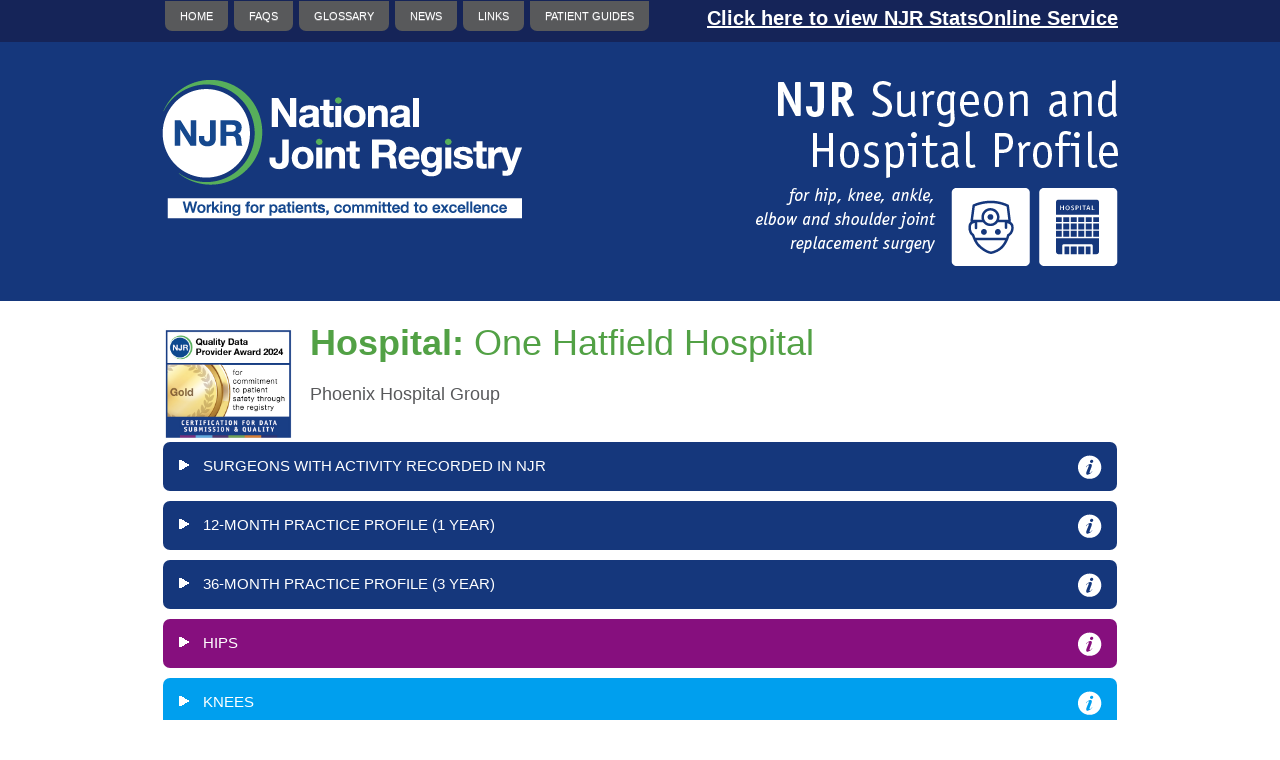

--- FILE ---
content_type: text/html; charset=utf-8
request_url: https://surgeonprofile.njrcentre.org.uk/HospitalProfile?hospitalName=One%20Hatfield%20Hospital
body_size: 188946
content:

<!DOCTYPE html>
<!--[if IE 7]>
<html class="ie ie7" lang="en-US">
<![endif]-->
<!--[if IE 8]>
<html class="ie ie8" lang="en-US">
<![endif]-->
<!--[if !(IE 7) | !(IE 8)  ]>
<html class="ie ieother" lang="en-US">
<![endif]-->
<html lang="en">
<head>
    <meta charset="utf-8" />
    <meta http-equiv="X-UA-Compatible" content="IE=10" />
    <meta name="viewport" content="width=device-width, initial-scale=1.0">
    <meta name="description" content="">
    <meta name="author" content="">
    <title>Hospital Profile - NJR Surgeon and Hospital Profile</title>
    <link href="/favicon.ico" rel="shortcut icon" type="image/x-icon" />
    <link rel="apple-touch-icon" href="/Images/ipad_icon.png" />
    <script src="/Scripts/jquery-3.6.0.js"></script>

    <script src="/Scripts/jquery.unobtrusive-ajax.js"></script>
<script src="/Scripts/jquery.validate.js"></script>
<script src="/Scripts/jquery.validate.unobtrusive.js"></script>

    <script src="/Scripts/jquery.cookie.js"></script>

    <script src="/Scripts/modernizr-2.6.2.js"></script>

    <script src="/Scripts/json2.js"></script>

    <script src="/Scripts/jquery.dataTables.js"></script>

    <script src="/Scripts/jquery.watermark.js"></script>

    <script src="/Scripts/jquery-dateFormat.js"></script>
<script src="/Scripts/back-to-top.js"></script>
<script src="/Scripts/jquery.sticky.js"></script>

    <script src="/Scripts/jquery-ui.js"></script>

    <script src="/Scripts/nps-js.js"></script>

    <script src="/Scripts/jquery.maphilight.js"></script>

    <script src="/Scripts/jquery.darktooltip.js"></script>

    <script src="/Scripts/jquery.tooltipster.js"></script>

    <script src="/Scripts/parseuri.js"></script>

    <script src="/Scripts/bootstrap.bundle.min.js"></script>

    <link href="/Content/bootstrap/css/bootstrap.css" rel="stylesheet" />
    <link href="/Content/bootstrap/css/bootstrap.min.css" rel="stylesheet" />
    <link href="/Content/bootstrap/css/bootstrap-theme.css" rel="stylesheet" />
    <link href="/Content/bootstrap/css/bootstrap-theme.min.css" rel="stylesheet" />
    


    <link href="/Content/jquery-ui.css" rel="stylesheet"/>
<link href="/Content/themes/base/demo_table_jui.css" rel="stylesheet"/>


    <link href="/Content/custom/css/flexslider.css" rel="stylesheet" />
    <link href="/Content/custom/css/parallax-slider.css" rel="stylesheet" />
    <link href="/Content/custom/css/style.css?v=3200" rel="stylesheet" />
    <link href="/Content/custom/css/dstyle.css" rel="stylesheet" />
    <link href="/Content/custom/css/darktooltip.css" rel="stylesheet" />
    <link href="/Content/custom/css/darktooltip.min.css" rel="stylesheet" />
    <link href="/Content/custom/css/tooltipster.css" rel="stylesheet" />
    <link href="/Content/custom/css/themes/tooltipster-light.css" rel="stylesheet" />
    <link href="/Content/custom/css/themes/tooltipster-noir.css" rel="stylesheet" />
    <link href="/Content/custom/css/themes/tooltipster-punk.css" rel="stylesheet" />
    <link href="/Content/custom/css/themes/tooltipster-shadow.css" rel="stylesheet" />
    <link href="/Content/custom/css/Footer.css" rel="stylesheet" />
    



    <!-- HTML5 shim and Respond.js IE8 support of HTML5 elements and media queries -->
    <!--[if lt IE 9]>
      <script src="/Scripts/html5shiv.js"></script>

    <![endif]-->

    <script>
        (function (i, s, o, g, r, a, m) {
            i['GoogleAnalyticsObject'] = r; i[r] = i[r] || function () {
                (i[r].q = i[r].q || []).push(arguments)
            }, i[r].l = 1 * new Date(); a = s.createElement(o),
                m = s.getElementsByTagName(o)[0]; a.async = 1; a.src = g; m.parentNode.insertBefore(a, m)
        })(window, document, 'script', 'https://www.google-analytics.com/analytics.js', 'ga');

        ga('create', 'UA-90315273-4', 'auto');
        ga('send', 'pageview');

    </script>

</head>
<body>
    


<nav class="navbar navbar-expand-md bg-body-tertiary">
    <div class="container">
        <!-- <a class="navbar-brand" href="#">Navbar</a> -->
        <div class="navbar-header">
            <button class="navbar-toggler" type="button" data-bs-toggle="collapse" data-bs-target="#navbarTogglerDemo02" aria-controls="navbarTogglerDemo02" aria-expanded="false" aria-label="Toggle navigation">
                <span class="sr-only">Toggle navigation</span>
                <span class="icon-bar"></span>
                <span class="icon-bar"></span>
                <span class="icon-bar"></span>
            </button>
        </div>

        <div class="collapse navbar-collapse" id="navbarTogglerDemo02" style="justify-content: space-between;">
                <ul class="navbar-nav ">
                    <li class="nav-item headmenu headerhome">
                        <a class="nav-link" href="/">HOME</a>
                    </li>
                    <li class="nav-item headmenu headerfaq">
                        <a class="nav-link" href="/FAQ">FAQS</a>
                    </li>
                    <li class="nav-item headmenu headerglossary">
                        <a class="nav-link" href="/Glossary">GLOSSARY</a>
                    </li>
                    <li class="nav-item headmenu">
                        <a class="nav-link headerPatientGuides" href="https://www.njrcentre.org.uk/njr-news" target="_blank" rel="noopener noreferrer">NEWS</a>
                    </li>
                    <li class="nav-item headmenu headerlinks">
                        <a class="nav-link" href="/Links">LINKS</a>
                    </li>
                    <li class="nav-item headmenu">
                        <a class="nav-link headerPatientGuides" href="https://reports.njrcentre.org.uk/patient-guide" target="_blank" rel="noopener noreferrer">PATIENT GUIDES</a>
                    </li>
                </ul>
                <a class="anchorcolor SetActiveIndex"></a>
        </div>
    </div>
</nav>

<div class="bannerSection">
    <div class="container">
        <div class="pull-left ">
            <img src="/Images/NewDesign/national_joint_registry_N.png" alt="">
        </div>
        <div class="pull-right">
            <div class="Right-text">
                <img src="/Images/NewDesign/rightSide-banner-image.png" width="340" height="98" alt="NJR Surgeon and Hospital Profile">
            </div>
            <div class="banner-img-sec">
                <div class="pull-right">
                    <img src="/Images/NewDesign/home-banner-image.png" alt="">
                </div>
                <div class="align-right pull-right mR15">
                    <img src="/Images/NewDesign/banner-bottom-text.png" alt="">
                </div>
            </div>
        </div>
    </div>
</div>
<script>

    $(function () {
    $(".headerPatientGuides").on('click', function () {
    $(this).trigger('blur');
    });

    if ('' == '' || '' == 'False') {
    $(".SetActiveIndex").text('Click here to view NJR StatsOnline Service');

    $(".SetActiveIndex").click(function () {
    window.location.href = '/Home/SetActiveIndex?activeIndex=IsStatsOnline';
    })
    }
    else {
    $(".SetActiveIndex").text('Click here to view NJR Surgeon and Hospital Profile Service');

    $(".SetActiveIndex").click(function () {
    window.location.href = '/Home/SetActiveIndex?activeIndex=IsSuholi';
    })
    }
    });
</script>
<input id="HomePageIdentifier" name="HomePageIdentifier" type="hidden" value="" />
    


<script type="text/javascript" charset="utf-8">
    $(function () {
        //setup the accordion and size it to the content
        $("#accordion_hosipital").accordion(
            {
                active: 0,
                heightStyle: "content"
            });
        //add a custom style tooltip to the accordion control
        $("#accordion_hosipital").tooltip({
            content: function () {
                return "<span class='tooltip'>" + $(this).prop('title') + "</span>";
            }
        });
    });

    $(document).ready(function () {
        if ($("#ODEPFlag").html() == "0") {
            $(".ODEPFlag").hide();
        }

        if ($("#HipMortalityValue").val() == "0") {
            $(".hipchart").hide();
        }

        if ($("#KneeMortalityValue").val() == "0") {
            $(".kneechart").hide();
        }
    });
</script>

<script>
    $(function () {
        if ($("#complainceData .gridrow td:eq(1)").get(0) != undefined) {
            var complainceData = $($("#complainceData .gridrow td:eq(1)").get(0)).html();// $("#complainceData .gridrow td:eq(1)").get(0).innerText;
            complainceData = complainceData.replace("%", "");
            if (complainceData != null) {
                if (complainceData < 80) {
                    $("#complainceData .gridrow td:eq(1)").css("background-color", "red");
                    $("#complainceData .gridrow td:eq(1)").css("color", "white");
                }
                else if (complainceData >= 80 && complainceData < 95) {
                    $("#complainceData .gridrow td:eq(1)").css("background-color", "#FFBF00");
                } else if (complainceData >= 95) {
                    $("#complainceData .gridrow td:eq(1)").css("background-color", "green");
                    $("#complainceData .gridrow td:eq(1)").css("color", "white");
                }
                else { }

                if (complainceData >= 100) {
                    $("#complainceData .gridrow td:eq(1)").get(0).innerHTML = "100%";
                }
            }
        }

        if ($("#complainceDataV2 .gridrow td:eq(1)").get(0) != undefined) {
            var complainceV2Data = $($("#complainceData .gridrow td:eq(1)").get(0)).html();//$("#complainceDataV2 .gridrow td:eq(1)").get(0).innerText;

            if (complainceV2Data != null) {
                complainceV2Data = complainceV2Data.replace("%", "");
            }

            if (complainceV2Data != null) {
                if (complainceV2Data < 80) {
                    $("#complainceDataV2 .gridrow td:eq(1)").css("background-color", "red");
                    $("#complainceDataV2 .gridrow td:eq(1)").css("color", "white");
                }
                else if (complainceV2Data >= 80 && complainceV2Data < 95) {
                    $("#complainceDataV2 .gridrow td:eq(1)").css("background-color", "#FFBF00");
                } else if (complainceV2Data >= 95) {
                    $("#complainceDataV2 .gridrow td:eq(1)").css("background-color", "green");
                    $("#complainceDataV2 .gridrow td:eq(1)").css("color", "white");
                } else {

                }
                if (complainceV2Data >= 100) {
                    $("#complainceDataV2 .gridrow td:eq(1)").get(0).innerHTML = "100%";
                }
            }
        }
    })
</script>

<div class="container">
    <div class="pull-left pT25">
        <i>
            <img src="Images/Hospitals/QualityDataProvider1.svg" width='133' height='89' class="largeSurgeonImage" alt="Hospital" title="Hospital"/>
            </i>
    </div>
    <div class="pull-left">
        <h1><b>Hospital: </b><span>One Hatfield Hospital</span> </h1>
        <h5>Phoenix Hospital Group</h5>
    </div>
</div>

<div class="container">
    <div id="rightaccord" class="mT15">
        <div class="trigger">
            <span class="pull-left">SURGEONS WITH ACTIVITY RECORDED IN NJR</span><span class="pull-right">
                <img class="themetooltip" src="/Images/NewDesign/info-image.png" title="This area lists those surgeons who have one or more hip, knee, ankle, elbow or shoulder procedures recorded on the National Joint Registry for the period 1 April 2021 to 31 March 2024 as Consultant in Charge.&lt;br/&gt;&lt;br/&gt;&lt;span style=&quot;font-weight:bold;&quot;&gt;When no data is available:&lt;/span&gt; A surgeon will not be listed on the website if they have not undertaken joint replacement surgery in England, Wales, Northern Ireland, the Isle of Man or Guernsey since 2021 as Consultant in Charge of the procedure. " alt="">
            </span>
        </div>
        <div class="toggle_container" style="overflow: hidden;">
            <div class="col-sm-8 region mB25">
                
<table width="100%;" border="0" cellpadding="0" cellspacing="0" id="HospitalPracticeProfileTable" class="grid"><thead><tr><th style="width: 40%;"><span>Surgeon Name</span></th><th style="width: 30%;"><span>GMC Code</span></th><th style="width: 30%;text-align:right;"><span>Surgeon’s Activity</span></th></tr></thead><tbody><tr class="gridrow"><td><a href='SurgeonProfile?gmccode=6167574' class="hospitalSurgeonList">Angelos Assiotis</a></td><td>6167574</td><td><span class="hipsHF darktooltip" data-tooltip=" The surgeon has performed hip surgery" > H</span><span class="elbowsHF darktooltip" data-tooltip=" The surgeon has performed elbow surgery" > E</span><span class="shouldrsHF darktooltip" data-tooltip=" The surgeon has performed shoulder surgery" > S</span></td></tr><tr class="gridrow_alternate"><td><a href='SurgeonProfile?gmccode=3677715' class="hospitalSurgeonList">Minhal Chatoo</a></td><td>3677715</td><td><span class="keensHF darktooltip" data-tooltip=" The surgeon has performed knee surgery" > K</span></td></tr><tr class="gridrow"><td><a href='SurgeonProfile?gmccode=3543126' class="hospitalSurgeonList">Neil Martin Davies</a></td><td>3543126</td><td><span class="hipsHF darktooltip" data-tooltip=" The surgeon has performed hip surgery" > H</span><span class="keensHF darktooltip" data-tooltip=" The surgeon has performed knee surgery" > K</span></td></tr><tr class="gridrow_alternate"><td><a href='SurgeonProfile?gmccode=4111878' class="hospitalSurgeonList">Nicholas de Roeck</a></td><td>4111878</td><td><span class="hipsHF darktooltip" data-tooltip=" The surgeon has performed hip surgery" > H</span><span class="keensHF darktooltip" data-tooltip=" The surgeon has performed knee surgery" > K</span></td></tr><tr class="gridrow"><td><a href='SurgeonProfile?gmccode=7038694' class="hospitalSurgeonList">David Alexander George</a></td><td>7038694</td><td><span class="hipsHF darktooltip" data-tooltip=" The surgeon has performed hip surgery" > H</span><span class="keensHF darktooltip" data-tooltip=" The surgeon has performed knee surgery" > K</span></td></tr><tr class="gridrow_alternate"><td><a href='SurgeonProfile?gmccode=6047815' class="hospitalSurgeonList">Subhajit Ghosh</a></td><td>6047815</td><td><span class="hipsHF darktooltip" data-tooltip=" The surgeon has performed hip surgery" > H</span><span class="keensHF darktooltip" data-tooltip=" The surgeon has performed knee surgery" > K</span></td></tr><tr class="gridrow"><td><a href='SurgeonProfile?gmccode=4628592' class="hospitalSurgeonList">Amirreza Jenabzadeh</a></td><td>4628592</td><td><span class="hipsHF darktooltip" data-tooltip=" The surgeon has performed hip surgery" > H</span><span class="keensHF darktooltip" data-tooltip=" The surgeon has performed knee surgery" > K</span></td></tr><tr class="gridrow_alternate"><td><a href='SurgeonProfile?gmccode=6131056' class="hospitalSurgeonList">Karanjeev Singh Johal</a></td><td>6131056</td><td><span class="hipsHF darktooltip" data-tooltip=" The surgeon has performed hip surgery" > H</span><span class="ankelsHF darktooltip" data-tooltip=" The surgeon has performed ankle surgery" > A</span></td></tr><tr class="gridrow"><td><a href='SurgeonProfile?gmccode=4209982' class="hospitalSurgeonList">Yegappan Kalairajah</a></td><td>4209982</td><td><span class="hipsHF darktooltip" data-tooltip=" The surgeon has performed hip surgery" > H</span><span class="keensHF darktooltip" data-tooltip=" The surgeon has performed knee surgery" > K</span></td></tr><tr class="gridrow_alternate"><td><a href='SurgeonProfile?gmccode=3617115' class="hospitalSurgeonList">Simon Mellor</a></td><td>3617115</td><td><span class="hipsHF darktooltip" data-tooltip=" The surgeon has performed hip surgery" > H</span><span class="keensHF darktooltip" data-tooltip=" The surgeon has performed knee surgery" > K</span></td></tr><tr class="gridrow"><td><a href='SurgeonProfile?gmccode=7021269' class="hospitalSurgeonList">Simon Mordecai</a></td><td>7021269</td><td><span class="hipsHF darktooltip" data-tooltip=" The surgeon has performed hip surgery" > H</span><span class="ankelsHF darktooltip" data-tooltip=" The surgeon has performed ankle surgery" > A</span></td></tr><tr class="gridrow_alternate"><td><a href='SurgeonProfile?gmccode=4465261' class="hospitalSurgeonList">Tarique Parwez</a></td><td>4465261</td><td><span class="hipsHF darktooltip" data-tooltip=" The surgeon has performed hip surgery" > H</span><span class="keensHF darktooltip" data-tooltip=" The surgeon has performed knee surgery" > K</span><span class="elbowsHF darktooltip" data-tooltip=" The surgeon has performed elbow surgery" > E</span></td></tr><tr class="gridrow"><td><a href='SurgeonProfile?gmccode=2909338' class="hospitalSurgeonList">Daniel John Rossouw</a></td><td>2909338</td><td><span class="shouldrsHF darktooltip" data-tooltip=" The surgeon has performed shoulder surgery" > S</span></td></tr><tr class="gridrow_alternate"><td><a href='SurgeonProfile?gmccode=4549044' class="hospitalSurgeonList">Adam Rumian</a></td><td>4549044</td><td><span class="elbowsHF darktooltip" data-tooltip=" The surgeon has performed elbow surgery" > E</span><span class="shouldrsHF darktooltip" data-tooltip=" The surgeon has performed shoulder surgery" > S</span></td></tr><tr class="gridrow"><td><a  class="outScopeSurgeon">Rajeev Sharma</a></td><td>4205957</td><td><span class="shouldrsHF darktooltip" data-tooltip=" The surgeon has performed shoulder surgery" > S</span></td></tr><tr class="gridrow_alternate"><td><a href='SurgeonProfile?gmccode=6026651' class="hospitalSurgeonList">Sarvpreet Singh</a></td><td>6026651</td><td><span class="hipsHF darktooltip" data-tooltip=" The surgeon has performed hip surgery" > H</span><span class="keensHF darktooltip" data-tooltip=" The surgeon has performed knee surgery" > K</span></td></tr><tr class="gridrow"><td><a href='SurgeonProfile?gmccode=3668953' class="hospitalSurgeonList">Manoj Kumar Sood</a></td><td>3668953</td><td><span class="hipsHF darktooltip" data-tooltip=" The surgeon has performed hip surgery" > H</span><span class="keensHF darktooltip" data-tooltip=" The surgeon has performed knee surgery" > K</span></td></tr><tr class="gridrow_alternate"><td><a href='SurgeonProfile?gmccode=6090006' class="hospitalSurgeonList">Ben George Ieuan Spiegelberg</a></td><td>6090006</td><td><span class="hipsHF darktooltip" data-tooltip=" The surgeon has performed hip surgery" > H</span><span class="keensHF darktooltip" data-tooltip=" The surgeon has performed knee surgery" > K</span></td></tr><tr class="gridrow"><td><a href='SurgeonProfile?gmccode=6029123' class="hospitalSurgeonList">Stephen Michael Mason Tai</a></td><td>6029123</td><td><span class="hipsHF darktooltip" data-tooltip=" The surgeon has performed hip surgery" > H</span><span class="keensHF darktooltip" data-tooltip=" The surgeon has performed knee surgery" > K</span></td></tr><tr class="gridrow_alternate"><td><a href='SurgeonProfile?gmccode=6149386' class="hospitalSurgeonList">Raj Thakrar</a></td><td>6149386</td><td><span class="hipsHF darktooltip" data-tooltip=" The surgeon has performed hip surgery" > H</span><span class="keensHF darktooltip" data-tooltip=" The surgeon has performed knee surgery" > K</span></td></tr><tr class="gridrow"><td><a href='SurgeonProfile?gmccode=6076406' class="hospitalSurgeonList">Harpal Singh Uppal</a></td><td>6076406</td><td><span class="hipsHF darktooltip" data-tooltip=" The surgeon has performed hip surgery" > H</span><span class="elbowsHF darktooltip" data-tooltip=" The surgeon has performed elbow surgery" > E</span><span class="shouldrsHF darktooltip" data-tooltip=" The surgeon has performed shoulder surgery" > S</span></td></tr><tr class="gridrow_alternate"><td><a href='SurgeonProfile?gmccode=4201393' class="hospitalSurgeonList">Timothy Waters</a></td><td>4201393</td><td><span class="hipsHF darktooltip" data-tooltip=" The surgeon has performed hip surgery" > H</span><span class="keensHF darktooltip" data-tooltip=" The surgeon has performed knee surgery" > K</span></td></tr><tr class="gridrow"><td><a href='SurgeonProfile?gmccode=3547405' class="hospitalSurgeonList">Simon Christopher West</a></td><td>3547405</td><td><span class="hipsHF darktooltip" data-tooltip=" The surgeon has performed hip surgery" > H</span><span class="keensHF darktooltip" data-tooltip=" The surgeon has performed knee surgery" > K</span></td></tr><tr class="gridrow_alternate"><td><a href='SurgeonProfile?gmccode=4744588' class="hospitalSurgeonList">Paul Whittingham-Jones</a></td><td>4744588</td><td><span class="hipsHF darktooltip" data-tooltip=" The surgeon has performed hip surgery" > H</span><span class="keensHF darktooltip" data-tooltip=" The surgeon has performed knee surgery" > K</span></td></tr></tbody></table>
            </div>
            <div class="col-sm-4">
                <div class="white-box mT15">
                    <table width="100%" border="0" cellspacing="0" cellpadding="0">
                        <tr>
                            <th colspan="2">Key : </th>
                        </tr>
                        <tr>
                            <td style="width: 15%;"><span class="hips">H</span></td>
                            <td style="width: 85%;">Hip surgery</td>
                        </tr>
                        <tr>
                            <td><span class="keens">K</span></td>
                            <td>Knee surgery</td>
                        </tr>
                        <tr>
                            <td><span class="ankels">A</span></td>
                            <td>Ankle surgery</td>
                        </tr>
                        <tr>
                            <td><span class="elbows">E</span></td>
                            <td>Elbow surgery</td>
                        </tr>
                        <tr>
                            <td><span class="shouldrs">S</span></td>
                            <td>Shoulder surgery</td>
                        </tr>
                    </table>
                </div>
            </div>
        </div>
        <div class="trigger">
            <span class="pull-left">12-MONTH PRACTICE PROFILE (1 YEAR)</span><span class="pull-right">
                <img class="themetooltip" src="Images/NewDesign/info-image.png"  title="Practice profile shows the total number of procedures recorded on the National Joint Registry at the selected hospital for the period 1 April 2023 to 31 March 2024." alt="">
            </span>
        </div>
        <div class="toggle_container">
            <div class="box-rounded">
                    <span class="captionText">Data for 1 April 2023 - 31 March 2024</span>
    <div style="clear: both">
        <img src="/Images/ChartImages/OneHatfieldHospital1.png" class="profileImage"/>
    </div>


                

<table class="table-bordered piechart_table" align="center"><thead><tr><th style="background:#FFF;color:#6D6E72;"><span><span class='tableTitleBlack'>Operation Type</span>
              <span class='tableGrayIcon themetooltip' title='Primary - The first time a total joint replacement is carried out on any individual joint in a patient.&lt;br/&gt;&lt;br/&gt;Revision - An operation, following the primary procedure, to remove and replace one or more parts of the total joint replacement normally due to loss of function or pain. These are not necessarily associated with primary procedures undertaken in this hospital. Some specialist hospitals will do more of this type of surgery.'></span></span></th><th><span><span class='tableTitle'>Operation Subcategory</span><span class='tableIcon themetooltip' title='Primary knee procedures are categorised in four different ways: a Total Knee Replacement; a Unicondylar Knee Replacement; a Patello-Femoral Joint Replacement; and a Multi-Compartmental Joint Replacement.  The knee has three different compartments:  if either the inside (medial) compartment or the outside (lateral) compartment is replaced, the procedures will be categorised as a Unicondylar Knee Replacement; if only the compartment under the kneecap is replaced, the procedure will be categorised as a Patello Femoral Joint Replacement.  Sometimes a surgeon may decide to undertake a combination of two or more of unicondylar and patello femoral joint replacements instead of a total knee replacement.  These procedures are categorised as a Multi-Compartmental Joint Replacement. A total knee replacement replaces all three compartments using different implants used to those used in unicondylar or patello femoral replacements.  The prostheses used in total knee replacement are designed to replicate the movement of a normal, healthy joint.  During a total knee replacement, the kneecap may be resurfaced with a plastic button.'></span></span></th><th><span><span class='tableTitle'>Procedures Recorded for this Hospital</span><span class='tableIcon themetooltip' title='This shows the total number of procedures undertaken in the selected hospital for the selected period, as recorded in the NJR.'></span></span></th><th><span><span class='tableTitle'>National Average</span><span class='tableIcon themetooltip' title='Based on all hospital data within the reporting period, this shows the national average number of each type of procedure undertaken over the time period selected.'></span></span></th></tr></thead><tbody><tr class="gridrow"><td id="grid" style="padding-left:0px;"><span style=margin-right:10px class="hipsPrimary" title=" The surgeon has performed hip surgery" ></span>Hip Primary</td><td>-</td><td>169</td><td>329</td></tr><tr class="gridrow_alternate"><td id="grid" style="padding-left:0px;"><span style=margin-right:10px class="hipsRevision" title=" The surgeon has performed hip surgery" ></span>Hip Revision</td><td>-</td><td>Fewer Than 5</td><td>22</td></tr><tr class="gridrow"><td id="grid" style="padding-left:0px;"><span style=margin-right:10px class="keensPrimary" title=" The surgeon has performed knee surgery" ></span>Knee Primary</td><td>-</td><td>Fewer Than 5</td><td>1</td></tr><tr class="gridrow_alternate"><td id="grid" style="padding-left:0px;"><span style=margin-right:10px class="keensPrimary" title=" The surgeon has performed knee surgery" ></span>Knee Primary</td><td>Total knee replacement</td><td>90</td><td>280</td></tr><tr class="gridrow"><td id="grid" style="padding-left:0px;"><span style=margin-right:10px class="keensPrimary" title=" The surgeon has performed knee surgery" ></span>Knee Primary</td><td>Unicondylar Knee Replacement</td><td>44</td><td>52</td></tr><tr class="gridrow_alternate"><td id="grid" style="padding-left:0px;"><span style=margin-right:10px class="ankelsPrimary" title=" The surgeon has performed ankle surgery" ></span>Ankle Primary</td><td>-</td><td>Fewer Than 5</td><td>6</td></tr><tr class="gridrow"><td id="grid" style="padding-left:0px;"><span style=margin-right:10px class="shouldrsPrimary" title=" The surgeon has performed shoulder surgery" ></span>Shoulder Primary</td><td>-</td><td>Fewer Than 5</td><td>24</td></tr><tr class="gridrow_alternate"><td id="grid" style="padding-left:0px;"><b>&nbsp;&nbsp;&nbsp;&nbsp;&nbsp;&nbsp;&nbsp;&nbsp;&nbsp;&nbsp;&nbsp;Total</b></td><td></td><td>303+</td><td>714</td></tr></tbody></table>


            </div>
            
        </div>
        <div class="trigger">
            <span class="pull-left">36-MONTH PRACTICE PROFILE (3 YEAR)</span><span class="pull-right">
                <img class="themetooltip" src="Images/NewDesign/info-image.png" title="Practice profile shows the total number of procedures recorded on the National Joint Registry at the selected hospital for the period 1 April 2021 to 31 March 2024. " alt="">
            </span>
        </div>
        <div class="toggle_container">
            <div class="box-rounded">
                    <span class="captionText">Data for 1 April 2021 - 31 March 2024</span>
    <div style="clear: both">
        <img src="/Images/ChartImages/OneHatfieldHospital3.png" class="profileImage"/>
    </div>


                

<table class="table-bordered piechart_table" align="center"><thead><tr><th style="background:#FFF;color:#6D6E72;"><span><span class='tableTitleBlack'>Operation Type</span>
              <span class='tableGrayIcon themetooltip' title='Primary - The first time a total joint replacement is carried out on any individual joint in a patient.&lt;br/&gt;&lt;br/&gt;Revision - An operation, following the primary procedure, to remove and replace one or more parts of the total joint replacement normally due to loss of function or pain. These are not necessarily associated with primary procedures undertaken in this hospital. Some specialist hospitals will do more of this type of surgery.'></span></span></th><th><span><span class='tableTitle'>Operation Subcategory</span><span class='tableIcon themetooltip' title='Primary knee procedures are categorised in four different ways: a Total Knee Replacement; a Unicondylar Knee Replacement; a Patello-Femoral Joint Replacement; and a Multi-Compartmental Joint Replacement.  The knee has three different compartments:  if either the inside (medial) compartment or the outside (lateral) compartment is replaced, the procedures will be categorised as a Unicondylar Knee Replacement; if only the compartment under the kneecap is replaced, the procedure will be categorised as a Patello Femoral Joint Replacement.  Sometimes a surgeon may decide to undertake a combination of two or more of unicondylar and patello femoral joint replacements instead of a total knee replacement.  These procedures are categorised as a Multi-Compartmental Joint Replacement. A total knee replacement replaces all three compartments using different implants used to those used in unicondylar or patello femoral replacements.  The prostheses used in total knee replacement are designed to replicate the movement of a normal, healthy joint.  During a total knee replacement, the kneecap may be resurfaced with a plastic button.'></span></span></th><th><span><span class='tableTitle'>Procedures Recorded for this Hospital</span><span class='tableIcon themetooltip' title='This shows the total number of procedures undertaken in the selected hospital for the selected period, as recorded in the NJR.'></span></span></th><th><span><span class='tableTitle'>National Average</span><span class='tableIcon themetooltip' title='Based on all hospital data within the reporting period, this shows the national average number of each type of procedure undertaken over the time period selected.'></span></span></th></tr></thead><tbody><tr class="gridrow"><td id="grid" style="padding-left:0px;"><span style=margin-right:10px class="hipsPrimary" title=" The surgeon has performed hip surgery" ></span>Hip Primary</td><td>-</td><td>500</td><td>832</td></tr><tr class="gridrow_alternate"><td id="grid" style="padding-left:0px;"><span style=margin-right:10px class="hipsRevision" title=" The surgeon has performed hip surgery" ></span>Hip Revision</td><td>-</td><td>5</td><td>58</td></tr><tr class="gridrow"><td id="grid" style="padding-left:0px;"><span style=margin-right:10px class="keensPrimary" title=" The surgeon has performed knee surgery" ></span>Knee Primary</td><td>-</td><td>Fewer Than 5</td><td>1</td></tr><tr class="gridrow_alternate"><td id="grid" style="padding-left:0px;"><span style=margin-right:10px class="keensPrimary" title=" The surgeon has performed knee surgery" ></span>Knee Primary</td><td>Patello-Femoral Replacement</td><td>Fewer Than 5</td><td>11</td></tr><tr class="gridrow"><td id="grid" style="padding-left:0px;"><span style=margin-right:10px class="keensPrimary" title=" The surgeon has performed knee surgery" ></span>Knee Primary</td><td>Total knee replacement</td><td>347</td><td>703</td></tr><tr class="gridrow_alternate"><td id="grid" style="padding-left:0px;"><span style=margin-right:10px class="keensPrimary" title=" The surgeon has performed knee surgery" ></span>Knee Primary</td><td>Unicondylar Knee Replacement</td><td>115</td><td>129</td></tr><tr class="gridrow"><td id="grid" style="padding-left:0px;"><span style=margin-right:10px class="keensRevision" title=" The surgeon has performed knee surgery" ></span>Knee Revision</td><td>-</td><td>Fewer Than 5</td><td>46</td></tr><tr class="gridrow_alternate"><td id="grid" style="padding-left:0px;"><span style=margin-right:10px class="ankelsPrimary" title=" The surgeon has performed ankle surgery" ></span>Ankle Primary</td><td>-</td><td>Fewer Than 5</td><td>14</td></tr><tr class="gridrow"><td id="grid" style="padding-left:0px;"><span style=margin-right:10px class="elbowsPrimary" title=" The surgeon has performed elbow surgery" ></span>Elbow Primary</td><td>-</td><td>Fewer Than 5</td><td>13</td></tr><tr class="gridrow_alternate"><td id="grid" style="padding-left:0px;"><span style=margin-right:10px class="shouldrsPrimary" title=" The surgeon has performed shoulder surgery" ></span>Shoulder Primary</td><td>-</td><td>9</td><td>62</td></tr><tr class="gridrow"><td id="grid" style="padding-left:0px;"><b>&nbsp;&nbsp;&nbsp;&nbsp;&nbsp;&nbsp;&nbsp;&nbsp;&nbsp;&nbsp;&nbsp;Total</b></td><td></td><td>976+</td><td>1869</td></tr></tbody></table>


            </div>
            
        </div>
            <div class="trigger-hips">
                <span class="pull-left">HIPS</span><span class="pull-right">
                    <img class="themetooltip" src="Images/NewDesign/info-image.png"  title="This area includes a range of quality measures and information for hospitals carrying out first-time hip replacements. " alt="">
                </span>
            </div>
            <div class="toggle_container">
                
                    <div class="trigger-hipssubtab">
                        <span class="pull-left">PATIENT IMPROVEMENT AND OUTCOMES</span><span class="pull-right">
                            <img class="themetooltip" src="Images/NewDesign/info-image.png"  title="&lt;p&gt;This information display shows you how this hospital compares to the national rates for a range of patient improvement and outcomes measures used to demonstrate quality in joint replacement surgery. Against each measure you will be able to see whether this hospital is performing better than expected, within the expected range or worse than expected for this type of surgery. This hospital is represented on the chart by the black marker (&lt;img src=&quot;Images/RedVerticalLine.jpg&quot; style=&quot;width:3px;height:15px&quot;&gt;).
&lt;/p&gt;
&lt;p&gt;Patient improvement, featured in the first chart below, looks at three measures of patient-reported outcomes that are routinely assessed following hip replacement in the NHS in England. This information is not currently collected in Wales, Northern Ireland, the Isle of Man, Guernsey or for hospitals only treating private patients. These measures are referred to using their technical names &#39;Oxford hip score&#39;, &#39;EQ-5D&#39; and &#39;EQ-VAS&#39;, a non-technical introduction to these measures is available in this section. &lt;/p&gt;
&lt;p&gt;Patient outcomes, featured in the second chart below, looks at mortality and revision. 
It is important to note that the types of patients a hospital treats and the procedures it carries out can explain variation in patient outcomes after surgery. Please click on the “How to interpret this chart” button for further information.&lt;/p&gt;
" alt="">
                        </span>
                    </div>
                    <div class="toggle_container">
                        <div>
                            <div style="width: 900px; clear: both;">
                                <span style="text-align: left; float: left"><p>This information display shows you how this hospital compares to the national rates for a range of patient improvement and outcomes measures used to demonstrate quality in joint replacement surgery. Against each measure you will be able to see whether this hospital is performing better than expected, within the expected range or worse than expected for this type of surgery. This hospital is represented on the chart by the black marker (<img src="Images/RedVerticalLine.jpg" style="width:3px;height:15px">).
</p>
<p>It is important to note that the types of patients a hospital treats and the procedures it carries out can explain variation in patient outcomes after surgery. Please click on the “How to interpret this chart” button for further information. </p>
</span>
                                <div class="clear">
                                    &nbsp;
                                </div>
                            </div>
                        </div>
                        <div class="box-rounded">
                            
<!-- Patient Outcome  starts -->

<div style="width: 900px; clear: both;">
    <div>
         <span class="captionText">Patient improvement</span>
        <div style="text-align: center; clear: both;">
                <span style="text-align: left; float: left"><p>Patient improvement, featured in this chart, looks at three measures of patient-reported outcomes that are routinely assessed following hip/knee replacement in England. This information is not currently collected in Wales, Northern Ireland, the Isle of Man, Guernsey or the independent sector and as a result, no data is available to display. </p>


<p>The measures are referred to using their technical names 'Oxford hip/knee score', 'EQ-5D' and 'EQ-VAS' <a href="/SurgeonPracticeProfile/PO_InfoLink?jointType=Hip" class="homelink popup linkToInfo">click here</a> for a non-technical introduction to these.</p></span>
        </div>
        <span style="float: left"><p><span class="captionText">Data for 1 April 2023 - 31 March 2024</span></p> </span>
        
<br />
<div class="table_descr" style=" float:left ">
    <div class="i_descr">
       <span class="nomargin">Click on the</span>&nbsp;&nbsp;<img src="/Images/NewDesign/gray-information.png" /><span> to find out more about the quality measure and its source data</span>
    </div>
    <div class="interpret">
        <img src="/Images/NewDesign/ques_icn.png" /><span><a class="popup howtoInter" href="/SurgeonPracticeProfile/HowToInterpretThermoChart?indCategory=PatientOutcomes&amp;jointType=Hip&amp;isSurgeon=False">How to interpret this chart</a></span>
    </div>
    <div class="clear">
        &nbsp;
    </div>
</div>



    </div>
    <br />

    <div id="ThermometerFlagPO" style="display: none;"></div>
    <table class="table-bordered table_nobg piechart_table table_headbg" align="center"><thead><tr><th><span><span class=''>Patient Reported Improvement Measure</span></span></th><th><span><span class=''>This Trust</span></span> <span></th><th><span><span class=''>Patient Records Analysed</span></span></th><th><span><span class=''>Trust Avg Health Gain</span></span></th><th><span><span class=''>National Avg Health Gain</span></span></th><th style="background: #fff;"><span><span class='col_graph'></span></span></th></tr></thead><tbody><tr class="gridrow"><td width="174"><span><span class='tableGrayIcon1 themetooltip whitebox' title='This measure looks at patient reported health improvement 6-months after first-time (primary) joint replacement surgery at this hospital using Oxford scores. Oxford scores are taken from a national patient survey asking patients for self-rated health descriptions in ten areas covering experience of pain and their ability and/or confidence in completing everyday tasks. Patients are asked to respond according to how they felt in the four weeks prior to completing the form. Patient responses are only counted in the analysis when questionnaires are completed in full before and after surgery.<br/><br/>If a hospital only covers Wales, Northern Ireland, the Isle of Man, Guernsey or only treats private patients then there is no data available against these measures at this time. If that is the case, the chart will indicate that no data is available.<br/><br/>
<span style="font-weight:bold;">Source Data:</span>
Not available at time of publication.'></span><span class='tableTitleBlack1'>Oxford hip Score</span></span></td><td width="225" style="text-align:left !important;"><span class='mgn5'>No Data Available</td><td width="85"></td><td width="75">-</td><td width="75">-</td><td width="330">
    <span class="captionText"></span>
    <div style="width: 100%;   clear: both">
        <span style ='width: 100%; float:left; margin-left:0px; margin-right:0px; height: 50px;  background: url([data-uri]) -10px -12px; '"/></span>
    </div>
</td></tr><tr class="gridrow_alternate"><td width="174"><span><span class='tableGrayIcon1 themetooltip whitebox' title='This measure looks at patient reported health improvement 6 months after first-time (primary) joint replacement surgery at this hospital using European Quality of Life 5 Dimension scores (EQ-5D). EQ-5D scores are taken from a national patient survey asking patients for self-rated health descriptions in five areas covering mobility, self-care, usual activities, pain/discomfort and anxiety/depression. Patients are asked to respond according to how they feel on the day of completing the form. Patient responses are only counted in the analysis when questionnaires are completed in full before and after surgery.
<br/><br/>If a hospital only covers Wales, Northern Ireland, the Isle of Man, Guernsey or only treats private patients then there is no data available against these measures at this time. If that is the case, the chart will indicate that no data is available.<br/><br/>
<span style="font-weight:bold;">Source Data:</span>
Not available at time of publication.'></span><span class='tableTitleBlack1'>EQ-5D</span></span></td><td width="225" style="text-align:left !important;"><span class='mgn5'>No Data Available</td><td width="85"></td><td width="75">-</td><td width="75">-</td><td width="330">
    <span class="captionText"></span>
    <div style="width: 100%;   clear: both">
        <span style ='width: 100%; float:left; margin-left:0px; margin-right:0px; height: 50px;  background: url([data-uri]) -10px -12px; '"/></span>
    </div>
</td></tr><tr class="gridrow"><td width="174"><span><span class='tableGrayIcon1 themetooltip whitebox' title='This measure looks at patient reported health improvement 6 months after first-time (primary) joint replacement surgery at this hospital using European Quality of Life Visual Analogue Scale scores (EQ-VAS). EQ-VAS scores are taken from a national patient survey asking patients for a self-rated health measurement on a visual scale (0-10) between worst and best. Patients are asked to respond according to how they feel on the day of completing the survey. Patient responses are only counted in the analysis when questionnaires are completed in full before and after surgery.<br/><br/>If a hospital only covers Wales, Northern Ireland, the Isle of Man, Guernsey or only treats private patients then there is no data available against these measures at this time. If that is the case, the chart will indicate that no data is available.<br/><br/>
<span style="font-weight:bold;">Source Data:</span>
Not available at time of publication.'></span><span class='tableTitleBlack1'>EQ-VAS</span></span></td><td width="225" style="text-align:left !important;"><span class='mgn5'>No Data Available</td><td width="85"></td><td width="75">-</td><td width="75">-</td><td width="330">
    <span class="captionText"></span>
    <div style="width: 100%;   clear: both">
        <span style ='width: 100%; float:left; margin-left:0px; margin-right:0px; height: 50px;  background: url([data-uri]) -10px -12px; '"/></span>
    </div>
</td></tr></tbody></table>

    <div class="clear">
        &nbsp;
    </div>
</div>
<!-- Patient outcome  ends -->






                        </div>
                        <br />
                        <div class="box-rounded">
                            
<div style="width: 900px; clear: both;">
    <div>
        <span class="captionText">Patient outcomes</span>
        <div style="text-align: center; clear: both;">
                <span style="text-align: left; float: left"><p>Patient outcomes, featured in this second chart below, looks at mortality and revision. Please click on the “How to interpret this chart” button for further information including additional notes on factors that may affect the results shown including whether the hospital is providing a full and accurate submission of first-time joint replacement and revision operation data to the NJR. </p></span>
        </div>
        <span style="float: left"><p><span class="captionText">Data for May 2013 - May 2023</span></p> </span>

        
<br />
<div class="table_descr" style=" float:left ">
    <div class="i_descr">
       <span class="nomargin">Click on the</span>&nbsp;&nbsp;<img src="/Images/NewDesign/gray-information.png" /><span> to find out more about the quality measure and its source data</span>
    </div>
    <div class="interpret">
        <img src="/Images/NewDesign/ques_icn.png" /><span><a class="popup howtoInter" href="/SurgeonPracticeProfile/HowToInterpretThermoChart?indCategory=PatientOutcomes_1&amp;jointType=Hip&amp;isSurgeon=False">How to interpret this chart</a></span>
    </div>
    <div class="clear">
        &nbsp;
    </div>
</div>



    </div>
    <br />
    <div id="ThermometerFlag" style="display: none;"></div>
    <table class="table-bordered table_nobg piechart_table table_headbg" align="center"><thead><tr><th><span><span class=''>Patient Outcomes Quality Measure</span></span></th><th><span><span class=''>This Hospital</span></span> <span></th><th><span><span class=''>Patient Records Analysed</span></span></th><th><span><span class=''>This Hospital Ratio</span></span></th><th><span><span class=''>National Ratio</span></span></th><th style="background: #fff;"><span><span class='col_graph'></span></span></th></tr></thead><tbody><tr class="gridrow"><td width="248"><span><span class='tableGrayIcon1 themetooltip whitebox' title='This measure presents a standardised mortality ratio for all patient deaths within 90 days recorded against first-time (primary) operations at this hospital between May 2018 and May 2023. The mortality ratio is the number of actual deaths within 90 days of the operation divided by the number of deaths that would be expected based on a national average. The number of expected deaths has been calculated after adjustment for patient characteristics (age, gender, and ASA grade of patients) known as case-mix or risk adjustment (see FAQ question 11). For hips, procedures with indications of trauma or metastatic cancer/malignancy are excluded.
<br/><br/>
<span style="font-weight:bold;">Source Data:</span>
NJR, based on the operations submitted by this hospital between May 2018 and May 2023.'></span><span class='tableTitleBlack1'>90 Day Mortality: Operations May18-May23</span></span></td><td width="150" style="text-align:left !important;"><span class='mgn5'><span class='asexpected' style='margin-right: 5px;'><img src="images/expectedindicator_big.png"/></span><span class='img_txt'>As Expected</span></td><td width="85">519</td><td width="75">0.51</td><td width="75">1.00</td><td width="331">
    <span class="captionText"></span>
    <div style="width: 100%;   clear: both">
        <span style ='width: 100%; float:left; margin-left:0px; margin-right:0px; height: 50px;  background: url([data-uri]) -10px -12px; '"/></span>
    </div>
</td></tr><tr class="gridrow_alternate"><td width="248"><span><span class='tableGrayIcon1 themetooltip whitebox' title='This measure presents a standardised revision ratio for all revisions recorded against first-time (primary) operations at this hospital between May 2013 and May 2023. The revision ratio is the number of actual revision procedures divided by the number of expected revision procedures for this time period. The number of expected revisions has been calculated after adjustment for patient characteristics (age, gender, and ASA grade of patients) known as case-mix or risk adjustment (see FAQ question 11). For hips, trauma cases are excluded. Please see “How to interpret this chart” for further information.  <br/><br/>
<span style="font-weight:bold;">Source Data:</span>
NJR, based on the operations submitted by this hospital between May 2013 and May 2023.'></span><span class='tableTitleBlack1'>Revision Rate: Operations May13-May23</span></span></td><td width="150" style="text-align:left !important;"><span class='mgn5'><span class='asexpected' style='margin-right: 5px;'><img src="images/expectedindicator_big.png"/></span><span class='img_txt'>As Expected</span></td><td width="85">560</td><td width="75">0.66</td><td width="75">1.00</td><td width="331">
    <span class="captionText"></span>
    <div style="width: 100%;   clear: both">
        <span style ='width: 100%; float:left; margin-left:0px; margin-right:0px; height: 50px;  background: url([data-uri]) -10px -12px; '"/></span>
    </div>
</td></tr><tr class="gridrow"><td width="248"><span><span class='tableGrayIcon1 themetooltip whitebox' title='This measure presents a standardised revision ratio for all revisions recorded against first-time (primary) operations at this hospital between May 2018 and May 2023. The revision ratio is the number of actual revision procedures divided by the number of expected revision procedures for this time period. The number of expected revisions has been calculated after adjustment for patient characteristics (age, gender, and ASA grade of patients) known as case-mix or risk adjustment (see FAQ question 11). For hips, trauma cases are excluded.
<br/><br/><span style="font-weight:bold;">Please note that this analysis covers a five-year period.</span> Changes in practice at this hospital may not yet be reflected in these results. Please see “How to interpret this chart” for further information.  <br/><br/>
<span style="font-weight:bold;">Source Data:</span>
NJR, based on the operations submitted by this hospital between May 2018 and May 2023.
'></span><span class='tableTitleBlack1'>Revision Rate: Operations May18-May23</span></span></td><td width="150" style="text-align:left !important;"><span class='mgn5'><span class='asexpected' style='margin-right: 5px;'><img src="images/expectedindicator_big.png"/></span><span class='img_txt'>As Expected</span></td><td width="85">533</td><td width="75">0.62</td><td width="75">1.00</td><td width="331">
    <span class="captionText"></span>
    <div style="width: 100%;   clear: both">
        <span style ='width: 100%; float:left; margin-left:0px; margin-right:0px; height: 50px;  background: url([data-uri]) -10px -12px; '"/></span>
    </div>
</td></tr></tbody></table>

    <div class="clear">
        &nbsp;
    </div>

</div>







                        </div>
                    </div>

                    <div class="trigger-hipssubtab">
                        <span class="pull-left">ABOUT THE PATIENTS WHO WERE TREATED</span><span class="pull-right">
                            <img class="themetooltip" src="Images/NewDesign/info-image.png"  title="&lt;p&gt;This information display shows overall characteristics for first-time hip replacement patients treated at this hospital between 1 April 2003 and 31 March 2024. Against each characteristic you will be able to see whether this hospital has treated a greater or fewer number of patients of a particular type. This hospital is represented on the chart by the black marker (&lt;img src=&quot;Images/RedVerticalLine.jpg&quot; style=&quot;width:3px;height:15px&quot;&gt;). &lt;/p&gt;&lt;p&gt;The types of patients a hospital treats can explain variation in patient outcomes after surgery. Please click on the “How to interpret this chart” button for further information.&lt;/p&gt;&lt;p&gt; For hospitals in England and Wales, the NJR has collected information since 2003. For Northern Ireland since 2013, for the Isle of Man since 2015 and for Guernsey since 2019.&lt;/p&gt;" alt="">
                        </span>
                    </div>
                    <div class="toggle_container">
                        <div class="box-rounded">
                            
<!-- Patient Characteristics starts -->
<div style="width: 900px; clear: both;">
    <div>
      
        
                <span style="text-align: left; float: left"><p>This information display shows overall characteristics for first-time hip replacement patients treated at this hospital between 1 April 2003 and 31 March 2024. Against each characteristic you will be able to see whether this hospital has treated a greater or fewer number of patients of a particular type. This hospital is represented on the chart by the black marker (<img src="Images/RedVerticalLine.jpg" style="width:3px;height:15px">). </p><p>The types of patients a hospital treats can explain variation in patient outcomes after surgery. Please click on the “How to interpret this chart” button for further information. </p></p> For hospitals in England and Wales, the NJR has collected information since 2003. For Northern Ireland since 2013, for the Isle of Man since 2015 and for Guernsey since 2019.</p></span>
                 <span style="float: left"><p><span class="captionText">Data for 1 April 2003 - 31 March 2024</span></p> </span>
                                                    
        
        
<br />
<div class="table_descr" style=" float:left ">
    <div class="i_descr">
       <span class="nomargin">Click on the</span>&nbsp;&nbsp;<img src="/Images/NewDesign/gray-information.png" /><span> to find out more about the quality measure and its source data</span>
    </div>
    <div class="interpret">
        <img src="/Images/NewDesign/ques_icn.png" /><span><a class="popup howtoInter" href="/SurgeonPracticeProfile/HowToInterpretThermoChart?indCategory=PatientChacteristics&amp;jointType=Hip&amp;isSurgeon=False">How to interpret this chart</a></span>
    </div>
    <div class="clear">
        &nbsp;
    </div>
</div>



    </div>
    <br />

    <div id="ThermometerFlagPC" style="display: none;"></div>
    <table class="clear table-bordered table_nobg piechart_table table_headbg" align="center"><thead><tr><th><span><span class=''>Percentage Of Patients Who Were:</span></span></th><th><span><span class=''>This Hospital</span></span></th><th><span><span class=''>National Average</span></span></th><th style="background: #fff;"><span><span class='col_graph1'></span></span></th></tr></thead><tbody><tr class="gridrow"><td width="355"><span><span class='tableGrayIcon1 themetooltip whitebox' title='This measure shows whether this hospital treated more men than women for a first-time (primary) joint replacement. Literature suggests that women tend to get slightly better wear from their joint replacement than men, though implants normally last for much longer than 10 years for both men and women. The revision result for a hospital may be affected if they treat significantly more men than women.   
<br/><br/>
<span style="font-weight:bold;">Source Data:</span>
NJR, based on the operations submitted by this hospital, 1 April 2003 to 31 March 2024. For hospitals in England and Wales, the NJR has collected information since 2003. For Northern Ireland since 2013, for the Isle of Man since 2015 and for Guernsey since 2019. Please see the Quality of data submitted by this hospital section to find out more.'></span><span class='tableTitleBlack1'>Male</span></span></td><td width="125">38%</td><td width="125">40%</td><td width="329">
    <span class="captionText"></span>
    <div style="width: 100%;   clear: both">
        <span style ='width: 100%; float:left; margin-left:0px; margin-right:0px; height: 50px;  background: url([data-uri]) -10px -12px; '"/></span>
    </div>
</td></tr><tr class="gridrow_alternate"><td width="355"><span><span class='tableGrayIcon1 themetooltip whitebox' title='This measure shows whether this hospital treated a higher or lower number of patients aged under 60 years for a first-time (primary) joint replacement. Patients under the age of 60 tend to have a greater number of variables affecting the success of their first surgery including lifestyle, wider choice of implant types and the likelihood that they will need a re-do (revision) surgery within their lifetime.   
<br/><br/>
<span style="font-weight:bold;">Source Data:</span>
NJR, based on the operations submitted by this hospital, 1 April 2003 to 31 March 2024. For hospitals in England and Wales, the NJR has collected information since 2003. For Northern Ireland since 2013, for the Isle of Man since 2015 and for Guernsey since 2019. Please see the Quality of data submitted by this hospital section to find out more.'></span><span class='tableTitleBlack1'>Under 60 years of age</span></span></td><td width="125">20%</td><td width="125">21%</td><td width="329">
    <span class="captionText"></span>
    <div style="width: 100%;   clear: both">
        <span style ='width: 100%; float:left; margin-left:0px; margin-right:0px; height: 50px;  background: url([data-uri]) -10px -12px; '"/></span>
    </div>
</td></tr><tr class="gridrow"><td width="355"><span><span class='tableGrayIcon1 themetooltip whitebox' title='This measure shows whether this hospital treated a higher or lower number of severely obese patients for a first-time (primary) joint replacement. Patients with a Body Mass Index greater than 35 can be described as severely obese. The approach to joint replacement surgery sometimes needs to be adjusted for patients of this type, especially if additional medical problems are presented.   
<br/><br/>
<span style="font-weight:bold;">Source Data:</span>
NJR, based on the operations submitted by this hospital, 1 April 2003 to 31 March 2024. For hospitals in England and Wales, the NJR has collected information since 2003. For Northern Ireland since 2013, for the Isle of Man since 2015 and for Guernsey since 2019. Please see the Quality of data submitted by this hospital section to find out more.'></span><span class='tableTitleBlack1'>Severely Obese (BMI of 35 or greater)</span></span></td><td width="125">9%</td><td width="125">13%</td><td width="329">
    <span class="captionText"></span>
    <div style="width: 100%;   clear: both">
        <span style ='width: 100%; float:left; margin-left:0px; margin-right:0px; height: 50px;  background: url([data-uri]) -10px -12px; '"/></span>
    </div>
</td></tr><tr class="gridrow_alternate"><td width="355"><span><span class='tableGrayIcon1 themetooltip whitebox' title='This measure shows whether this hospital treated a higher or lower number of patients presenting higher risk of medical problems before or after surgery for a first-time (primary) joint replacement. Patients assessed as having an ASA Grade of 3 or more prior to surgery are included. The approach to joint replacement surgery sometimes needs to be adjusted for patients of this type.   
<br/><br/>
<span style="font-weight:bold;">Source Data:</span>
NJR, based on the operations submitted by this hospital, 1 April 2003 to 31 March 2024. For hospitals in England and Wales, the NJR has collected information since 2003. For Northern Ireland since 2013, for the Isle of Man since 2015 and for Guernsey since 2019. Please see the Quality of data submitted by this hospital section to find out more.'></span><span class='tableTitleBlack1'>At higher risk of medical problems before or after Surgery (ASA 3+)</span></span></td><td width="125">11%</td><td width="125">19%</td><td width="329">
    <span class="captionText"></span>
    <div style="width: 100%;   clear: both">
        <span style ='width: 100%; float:left; margin-left:0px; margin-right:0px; height: 50px;  background: url([data-uri]) -10px -12px; '"/></span>
    </div>
</td></tr><tr class="gridrow"><td width="355"><span><span class='tableGrayIcon1 themetooltip whitebox' title='This result shows whether this hospital treated a higher or lower number of patients with a diagnosis other than osteoarthritis for a first-time (primary) joint replacement. Osteoarthritis is the most common condition leading to a joint replacement. Patients presenting with other diagnoses (for example, dysplasia) can have a greater number of variables affecting the success of the surgery.   
<br/><br/>
<span style="font-weight:bold;">Source Data:</span>
NJR, based on the operations submitted by this hospital, 1 April 2003 to 31 March 2024. For hospitals in England and Wales, the NJR has collected information since 2003. For Northern Ireland since 2013, for the Isle of Man since 2015 and for Guernsey since 2019. Please see the Quality of data submitted by this hospital section to find out more.'></span><span class='tableTitleBlack1'>Diagnosed with conditions other than Osteoarthritis</span></span></td><td width="125">5%</td><td width="125">12%</td><td width="329">
    <span class="captionText"></span>
    <div style="width: 100%;   clear: both">
        <span style ='width: 100%; float:left; margin-left:0px; margin-right:0px; height: 50px;  background: url([data-uri]) -10px -12px; '"/></span>
    </div>
</td></tr></tbody></table>

    <div class="clear">
        &nbsp;
    </div>
</div>

<!-- Patient Characteristics ends -->






                        </div>
                    </div>

                    <div class="trigger-hipssubtab">
                        <span class="pull-left">90-DAY MORTALITY</span><span class="pull-right">
                            <img class="themetooltip" src="Images/NewDesign/info-image.png" title="This shows the 90-day mortality rate following surgery for this hospital based on the type of patients this hospital has seen. The data is risk adjusted to take account of the fact that different hospitals may operate on higher-risk or lower-risk patients (e.g. because of demographics in the patient population they work with). It should be noted that the mortality rate after hip and knee replacement surgery is influenced by many factors outside the control of the operating hospital. Case-mix adjustment is a useful tool but as with any methodological approach it cannot account for all differences including those that may be due to random events.
The analysis comprises primary operations carried out between May 2018 and May 2023 (follow-up has been censored at this time point). The unit of analysis is the primary implant but where there were bilateral primary procedures (on the same day), only one has been included in the analysis. Instances have occurred in which a primary procedure was performed on a patient within 90 days of a previous primary procedure (of the same type, i.e. hip or knee) although not on the same day. Whilst both sides were included in the analysis, in a small number of cases the patient died within 90 days of both the first and the second primary procedure, leading to the patient’s death being counted twice for the given hospital." alt="">
                        </span>
                    </div>
                    <div class="toggle_container">
                        <div>

<input id="HipMortalityValue" name="HipMortalityValue" type="hidden" value="1" />
    <div class="box-rounded">
        <span class="captionText">Data for May 2018 to May 2023</span>
        <span class="clear captionTextbold">Hospital risk adjusted 90-day mortality</span>
        <div style="text-align: center; clear: both;">
            <img id="1.109_0.474000006914139_OneHatfieldHospitalH.png"/  src="/Images/ChartImages/OneHatfieldHospitalH.png"/ style="display: block; margin: 0 auto;">
        </div>
    </div>
    <div style="padding-top: 10px;">
        <p><b><span class="captionText">What does this mean?</span></b></p>
        <p class="clear">This shows 90-day mortality following hip surgery for this hospital, based on the type of patients this hospital has seen.<p> 
        <p>The hospital you are reviewing is highlighted as an orange triangle. Progression along the horizontal axis (x axis) means that the hospital has done more cases and/or cases at a higher mortality risk such as older patients. Progression along the vertical axis (y axis) means the hospital has had more deaths.</p><p> The vertical axis figures are presented as a standardised mortality ratio. This means the values do not represent percentages of patients who have died, but they represent the proportion of deaths compared to the national average. The data is also ‘risk adjusted’ to take account of the fact that different hospitals may operate on more higher-risk or lower-risk patients e.g. because of demographics in the patient population they work with.</p>
        <ul>
            <li>Hospitals on the central (green) horizontal line (at national average ratio figure of 1) have had exactly the average expected mortality</li>
            <li>Hospitals either side of the central green line but below the upper red line have had a level of mortality that is within the expected range</li>
            <li>Any hospitals that appear above the top red line which represents a Control limit (99.8%) have a mortality rate that is higher than expected</li>
        </ul>
        <p> The overall 90-day mortality rate following primary hip replacement surgery is approximately 0.24%.</p> 

    </div>
                        </div>
                    </div>

                <div class="trigger-hipssubtab">
                    <span class="pull-left">USE OF ODEP RATED IMPLANTS</span><span class="pull-right"><u><a href="https://www.odep.org.uk" target="_blank" style="color:#FFF;">About ODEP</a></u>
                        <img class="themetooltip" src="Images/NewDesign/info-image.png"  title="This shows the overall use of ODEP-rated hip implants in primary procedures by the hospital between 1 April 2023 and 31 March 2024 as a proportion of their total primary procedures. &lt;br/&gt;&lt;br/&gt;What is an ODEP rating? When implants come onto the market, they must meet safety guidelines set down by the National Institute for Health and Care Excellence. The level to which implants comply with the guidelines is assessed independently by the Orthopaedic Data Evaluation Panel (ODEP). ODEP assess the quality of follow-up evidence available for each implant (see https://www.odep.org.uk).&lt;br/&gt;&lt;br/&gt;There are a number of reasons why an implant may not have an ODEP rating. For example, new implants that have not been in use for very long, implants being used as part of a clinical trial or reflecting that the manufacturer is yet to submit evidence to ODEP for evaluation." alt="">
                    </span>
                </div>
                <div class="toggle_container">
                    <div class="box-rounded">
                        <div style="width: 900px; float: left;">
                            
    <span class="captionText">Data for 1 April 2023 - 31 March 2024</span>
    <div style="width: 900px; clear: both">
        <img src="/Images/ChartImages/One Hatfield Hospital2023ODEPSTEM.png"/><img src="/Images/ChartImages/One Hatfield Hospital2023ODEPCUP.png"/>
        <div class="legend_hip">
            <div class="legend_wrap">
                <span class="purple legend_box"></span><span>No Implant</span>
                <span class="blue legend_box"></span><span>Not ODEP rated</span>
                <span class="green legend_box"></span><span>ODEP rated</span>
            </div>
        </div>
    </div>

                        </div>
                        
<div style="width: 900px; clear:both ;">
        <div id="ODEPFlag" style="display:none;">1</div>
<table class="table-bordered piechart_table" align="center"><thead><tr><th style="background:#FFF;color:#6D6E72;"><span><span class='tableTitleBlack'>Implant type</span><span class='tableGrayIcon themetooltip whitebox' title='&lt;span style=&quot;font-weight:bold;&quot;&gt;Hip stem&lt;/span&gt;
This is the part of the hip implant that is fixed into the thigh bone (femur). 
&lt;br/&gt;&lt;br/&gt;
&lt;span style=&quot;font-weight:bold;&quot;&gt;Hip cup&lt;/span&gt;
This is the part of the hip implant that is fixed into the socket (acetabulum).'></span></span></th><th><span><span class='tableTitle'>No. of primary procedures using an <u><a href="https://www.odep.org.uk" target="_blank" style="color:#FFF;">ODEP</a></u> rated implant</span><span class='tableIcon themetooltip' title='This shows the number of primary procedures carried out at the hospital where an ODEP-rated implant was used between 1 April 2023 and 31 March 2024.'></span></span></th><th><span><span class='tableTitle'>No. of primary procedures using non <u><a href="https://www.odep.org.uk" target="_blank" style="color:#FFF;">ODEP</a></u> rated implant</span><span class='tableIcon themetooltip' title='This shows the number of primary procedures carried out at the hospital where a non-ODEP rated implant was used between 1 April 2023 and 31 March 2024.'></span></span></th><th><span><span class='tableTitle'>No. of primary procedures submitted without any implant details</span><span class='tableIcon themetooltip' title='No. of primary procedures submitted without any implant details'></span></span></th><th><span><span class='tableTitle'>% of procedures using an <u><a href="https://www.odep.org.uk" target="_blank" style="color:#FFF;">ODEP</a></u> rated implant</span><span class='tableIcon themetooltip' title='This shows the proportion of primary procedures carried out at the hospital where an ODEP-rated hip implant was used between 1 April 2023 and 31 March 2024.&lt;br/&gt;&lt;br/&gt;
What is an ODEP rating? When implants come onto the market, they must meet safety guidelines set down by the National Institute for Health and Care Excellence. The level to which implants comply with the guidelines is assessed independently by the Orthopaedic Data Evaluation Panel (ODEP). ODEP assess the quality of follow-up evidence available for each implant (see https://www.odep.org.uk).&lt;br/&gt;&lt;br/&gt;There are a number of reasons why an implant may not have an ODEP rating. For example, new implants that have not been in use for very long, implants being used as part of a clinical trial or reflecting that the manufacturer is yet to submit evidence to ODEP for evaluation.
'></span></span></th></tr></thead><tbody><tr class="gridrow"><td id="ResultGrid" style="padding-left:0px;">Hip stem</td><td>169</td><td>0</td><td>0</td><td>100%</td></tr><tr class="gridrow_alternate"><td id="ResultGrid" style="padding-left:0px;">Hip cup</td><td>168</td><td>0</td><td>1</td><td>99%</td></tr></tbody></table>    <div class="clear">
        &nbsp;
    </div>
</div>

                    </div>

                </div>
                
            </div>

            <div class="trigger-knees">
                <span class="pull-left">KNEES</span><span class="pull-right">
                    <img class="themetooltip" src="Images/NewDesign/info-image.png"  title="This area includes a range of quality measures and information for hospitals carrying out first-time knee replacements." alt="">
                </span>
            </div>
            <div class="toggle_container">
                
                    <div class="trigger-kneessubtab">
                        <span class="pull-left">PATIENT IMPROVEMENT AND OUTCOMES</span><span class="pull-right">
                            <img class="themetooltip" src="Images/NewDesign/info-image.png"  title="&lt;p&gt;This information display shows you how this hospital compares to the national rates for a range of patient improvement and outcomes measures used to demonstrate quality in joint replacement surgery. Against each measure you will be able to see whether this hospital is performing better than expected, within the expected range or worse than expected for this type of surgery. This hospital is represented on the chart by the black marker (&lt;img src=&quot;Images/RedVerticalLine.jpg&quot; style=&quot;width:3px;height:15px&quot;&gt;).
&lt;/p&gt;
&lt;p&gt;Patient improvement, featured in the first chart below, looks at three measures of patient-reported outcomes that are routinely assessed following knee replacement in the NHS in England. This information is not currently collected in Wales, Northern Ireland, the Isle of Man, Guernsey or for hospitals only treating private patients. These measures are referred to using their technical names &#39;Oxford knee score&#39;, &#39;EQ-5D&#39; and &#39;EQ-VAS&#39; a non-technical introduction to these measures is available in this section.&lt;/p&gt;
&lt;p&gt;Patient outcomes, featured in the second chart below, looks at mortality and revision. 
It is important to note that the types of patients a hospital treats and the procedures it carries out can explain variation in patient outcomes after surgery. Please click on the “How to interpret this chart” button for further information.&lt;/p&gt;" alt="">
                        </span>
                    </div>
                    <div class="toggle_container">
                        <div>
                            <div style="width: 900px; clear: both;">
                                <span style="text-align: left; float: left"><p>This information display shows you how this hospital compares to the national rates for a range of patient improvement and outcomes measures used to demonstrate quality in joint replacement surgery. Against each measure you will be able to see whether this hospital is performing better than expected, within the expected range or worse than expected for this type of surgery. This hospital is represented on the chart by the black marker (<img src="Images/RedVerticalLine.jpg" style="width:3px;height:15px">).
</p>
<p>It is important to note that the types of patients a hospital treats and the procedures it carries out can explain variation in patient outcomes after surgery. Please click on the “How to interpret this chart” button for further information. </p></span>
                                <div class="clear">
                                    &nbsp;
                                </div>
                            </div>
                        </div>
                        <div class="box-rounded">
                            
<!-- Patient Outcome  starts -->

<div style="width: 900px; clear: both;">
    <div>
         <span class="captionText">Patient improvement</span>
        <div style="text-align: center; clear: both;">
                <span style="text-align: left; float: left"><p>Patient improvement, featured in this chart, looks at three measures of patient-reported outcomes that are routinely assessed following hip/knee replacement in England. This information is not currently collected in Wales, Northern Ireland, the Isle of Man, Guernsey or the independent sector and as a result, no data is available to display. </p>


<p>The measures are referred to using their technical names 'Oxford hip/knee score', 'EQ-5D' and 'EQ-VAS' <a href="/SurgeonPracticeProfile/PO_InfoLink?jointType=Knee" class="homelink popup linkToInfo">click here</a> for a non-technical introduction to these.</p></span>
        </div>
        <span style="float: left"><p><span class="captionText">Data for 1 April 2023 - 31 March 2024</span></p> </span>
        
<br />
<div class="table_descr" style=" float:left ">
    <div class="i_descr">
       <span class="nomargin">Click on the</span>&nbsp;&nbsp;<img src="/Images/NewDesign/gray-information.png" /><span> to find out more about the quality measure and its source data</span>
    </div>
    <div class="interpret">
        <img src="/Images/NewDesign/ques_icn.png" /><span><a class="popup howtoInter" href="/SurgeonPracticeProfile/HowToInterpretThermoChart?indCategory=PatientOutcomes&amp;jointType=Knee&amp;isSurgeon=False">How to interpret this chart</a></span>
    </div>
    <div class="clear">
        &nbsp;
    </div>
</div>



    </div>
    <br />

    <div id="ThermometerFlagPO" style="display: none;"></div>
    <table class="table-bordered table_nobg piechart_table table_headbg" align="center"><thead><tr><th><span><span class=''>Patient Reported Improvement Measure</span></span></th><th><span><span class=''>This Trust</span></span> <span></th><th><span><span class=''>Patient Records Analysed</span></span></th><th><span><span class=''>Trust Avg Health Gain</span></span></th><th><span><span class=''>National Avg Health Gain</span></span></th><th style="background: #fff;"><span><span class='col_graph'></span></span></th></tr></thead><tbody><tr class="gridrow"><td width="174"><span><span class='tableGrayIcon1 themetooltip whitebox' title='This measure looks at patient reported health improvement 6 months after first-time (primary) joint replacement surgery at this hospital using Oxford scores. Oxford scores are taken from a national patient survey asking patients for self-rated health descriptions in ten areas covering experience of pain and their ability and/or confidence in completing everyday tasks. Patients are asked to respond according to how they felt in the four weeks prior to completing the form. Patient responses are only counted in the analysis when questionnaires are completed in full before and after surgery.<br/><br/>If a hospital only covers Wales, Northern Ireland, the Isle of Man, Guernsey or only treats private patients then there is no data available against these measures at this time. If that is the case, the chart will indicate that no data is available.<br/><br/>
<span style="font-weight:bold;">Source Data:</span>
Not available at time of publication.'></span><span class='tableTitleBlack1'>Oxford knee Score</span></span></td><td width="225" style="text-align:left !important;"><span class='mgn5'>No Data Available</td><td width="85"></td><td width="75">-</td><td width="75">-</td><td width="330">
    <span class="captionText"></span>
    <div style="width: 100%;   clear: both">
        <span style ='width: 100%; float:left; margin-left:0px; margin-right:0px; height: 50px;  background: url([data-uri]) -10px -12px; '"/></span>
    </div>
</td></tr><tr class="gridrow_alternate"><td width="174"><span><span class='tableGrayIcon1 themetooltip whitebox' title='This measure looks at patient reported health improvement 6 months after first-time (primary) joint replacement surgery at this hospital using European Quality of Life – 5 Dimension scores (EQ-5D). EQ-5D scores are taken from a national patient survey asking  patients for self-rated health descriptions in five areas covering mobility, self-care, usual activities, pain/discomfort and anxiety/depression. Patients are asked to respond according to how they feel on the day of completing the form. Patient responses are only counted in the analysis when questionnaires are completed in full before and after surgery.<br/><br/>If a Trust only covers Wales, Northern Ireland, the Isle of Man, Guernsey or only treats private patients then there is no data available against these measures at this time. If that is the case, the chart will indicate that no data is available.<br/><br/>
<span style="font-weight:bold;">Source Data:</span>
Not available at time of publication.'></span><span class='tableTitleBlack1'>EQ-5D</span></span></td><td width="225" style="text-align:left !important;"><span class='mgn5'>No Data Available</td><td width="85"></td><td width="75">-</td><td width="75">-</td><td width="330">
    <span class="captionText"></span>
    <div style="width: 100%;   clear: both">
        <span style ='width: 100%; float:left; margin-left:0px; margin-right:0px; height: 50px;  background: url([data-uri]) -10px -12px; '"/></span>
    </div>
</td></tr><tr class="gridrow"><td width="174"><span><span class='tableGrayIcon1 themetooltip whitebox' title='This measure looks at patient reported health improvement 6 months after first-time (primary) joint replacement surgery at this hospital using European Quality of Life Visual Analogue Scale scores (EQ-VAS). EQ-VAS scores are taken from a national patient survey asking patients for a self-rated health measurement on a visual scale (0-10) between worst and best. Patients are asked to respond according to how they feel on the day of completing the survey. Patient responses are only counted in the analysis when questionnaires are completed in full before and after surgery.<br/><br/>If a hospital only covers Wales, Northern Ireland, the Isle of Man, Guernsey or only treats private patients then there is no data available against these measures at this time. If that is the case, the chart will indicate that no data is available.<br/><br/>
<span style="font-weight:bold;">Source Data:</span>
Not available at time of publication.'></span><span class='tableTitleBlack1'>EQ-VAS</span></span></td><td width="225" style="text-align:left !important;"><span class='mgn5'>No Data Available</td><td width="85"></td><td width="75">-</td><td width="75">-</td><td width="330">
    <span class="captionText"></span>
    <div style="width: 100%;   clear: both">
        <span style ='width: 100%; float:left; margin-left:0px; margin-right:0px; height: 50px;  background: url([data-uri]) -10px -12px; '"/></span>
    </div>
</td></tr></tbody></table>

    <div class="clear">
        &nbsp;
    </div>
</div>
<!-- Patient outcome  ends -->






                        </div>
                        <br />
                        <div class="box-rounded">
                            
<div style="width: 900px; clear: both;">
    <div>
        <span class="captionText">Patient outcomes</span>
        <div style="text-align: center; clear: both;">
                <span style="text-align: left; float: left"><p>Patient outcomes, featured in this second chart below, looks at mortality and revision. Please click on the “How to interpret this chart” button for further information including additional notes on factors that may affect the results shown including whether the hospital is providing a full and accurate submission of first-time joint replacement and revision operation data to the NJR. </p></span>
        </div>
        <span style="float: left"><p><span class="captionText">Data for May 2013 - May 2023</span></p> </span>

        
<br />
<div class="table_descr" style=" float:left ">
    <div class="i_descr">
       <span class="nomargin">Click on the</span>&nbsp;&nbsp;<img src="/Images/NewDesign/gray-information.png" /><span> to find out more about the quality measure and its source data</span>
    </div>
    <div class="interpret">
        <img src="/Images/NewDesign/ques_icn.png" /><span><a class="popup howtoInter" href="/SurgeonPracticeProfile/HowToInterpretThermoChart?indCategory=PatientOutcomes_1&amp;jointType=Knee&amp;isSurgeon=False">How to interpret this chart</a></span>
    </div>
    <div class="clear">
        &nbsp;
    </div>
</div>



    </div>
    <br />
    <div id="ThermometerFlag" style="display: none;"></div>
    <table class="table-bordered table_nobg piechart_table table_headbg" align="center"><thead><tr><th><span><span class=''>Patient Outcomes Quality Measure</span></span></th><th><span><span class=''>This Hospital</span></span> <span></th><th><span><span class=''>Patient Records Analysed</span></span></th><th><span><span class=''>This Hospital Ratio</span></span></th><th><span><span class=''>National Ratio</span></span></th><th style="background: #fff;"><span><span class='col_graph'></span></span></th></tr></thead><tbody><tr class="gridrow"><td width="248"><span><span class='tableGrayIcon1 themetooltip whitebox' title='This measure presents a standardised mortality ratio for all patient deaths within 90 days recorded against first-time (primary) operations at this hospital carried out between May 2018 and May 2023. The mortality ratio is the number of actual deaths within 90 days of the operation divided by the number of deaths that would be expected based on a national average. The number of expected deaths has been calculated after adjustment for patient characteristics (age, gender, and ASA grade of patients) known as case-mix or risk adjustment (see FAQ question 11).
<br/><br/>
<span style="font-weight:bold;">Source Data:</span>
NJR, based on the operations submitted by this hospital between May 2018 and May 2023. '></span><span class='tableTitleBlack1'>90 Day Mortality: Operations May18-May23</span></span></td><td width="150" style="text-align:left !important;"><span class='mgn5'><span class='asexpected' style='margin-right: 5px;'><img src="images/expectedindicator_big.png"/></span><span class='img_txt'>As Expected</span></td><td width="85">469</td><td width="75">0.55</td><td width="75">1.00</td><td width="331">
    <span class="captionText"></span>
    <div style="width: 100%;   clear: both">
        <span style ='width: 100%; float:left; margin-left:0px; margin-right:0px; height: 50px;  background: url([data-uri]) -10px -12px; '"/></span>
    </div>
</td></tr><tr class="gridrow_alternate"><td width="248"><span><span class='tableGrayIcon1 themetooltip whitebox' title='This measure presents a standardised revision ratio for all types of primary knee replacement (Total Knee replacement and Unicompartmental Knee replacement) recorded against first-time (primary) operations at this hospital between May 2013 and May 2023. The revision ratio is the number of actual revision procedures divided by the number of expected revision procedures for this time period. The number of expected revisions has been calculated after adjustment for patient characteristics (age, gender, and ASA grade of patients) known as case-mix or risk adjustment (see FAQ question 11). Please see How to interpret this chart for further information.  <br/><br/>
<span style="font-weight:bold;">Source Data:</span>
NJR, based on the operations submitted by this hospital between May 2013 and May 2023.'></span><span class='tableTitleBlack1'>Revision Rate All Knees: Operations May13-May23</span></span></td><td width="150" style="text-align:left !important;"><span class='mgn5'><span class='asexpected' style='margin-right: 5px;'><img src="images/expectedindicator_big.png"/></span><span class='img_txt'>As Expected</span></td><td width="85">515</td><td width="75">1.21</td><td width="75">1.00</td><td width="331">
    <span class="captionText"></span>
    <div style="width: 100%;   clear: both">
        <span style ='width: 100%; float:left; margin-left:0px; margin-right:0px; height: 50px;  background: url([data-uri]) -10px -12px; '"/></span>
    </div>
</td></tr><tr class="gridrow"><td width="248"><span><span class='tableGrayIcon1 themetooltip whitebox' title='This measure presents a standardised revision ratio for Total Knee procedures (excluding Unicompartmental knee replacement) recorded against first-time (primary) operations at this hospital between May 2013 and May 2023. The revision ratio is the number of actual revision procedures divided by the number of expected revision procedures for this time period. The number of expected revisions has been calculated after adjustment for patient characteristics (age, gender, and ASA grade of patients) known as case-mix or risk adjustment (see FAQ question 11). Please see How to interpret this chart for further information.  <br/><br/>
<span style="font-weight:bold;">Source Data:</span>
NJR, based on the operations submitted by this hospital between May 2013 and May 2023.'></span><span class='tableTitleBlack1'>Revision Rate Total Knee replacement: Operations May13-May23</span></span></td><td width="150" style="text-align:left !important;"><span class='mgn5'><span class='asexpected' style='margin-right: 5px;'><img src="images/expectedindicator_big.png"/></span><span class='img_txt'>As Expected</span></td><td width="85">399</td><td width="75">0.80</td><td width="75">1.00</td><td width="331">
    <span class="captionText"></span>
    <div style="width: 100%;   clear: both">
        <span style ='width: 100%; float:left; margin-left:0px; margin-right:0px; height: 50px;  background: url([data-uri]) -10px -12px; '"/></span>
    </div>
</td></tr><tr class="gridrow_alternate"><td width="248"><span><span class='tableGrayIcon1 themetooltip whitebox' title='This measure presents a standardised revision ratio for all Unicondylar Knee procedures recorded against first-time (primary) operations at this hospital between May 2013 and May 2023. The revision ratio is the number of actual revision procedures divided by the number of expected revision procedures for this time period. The number of expected revisions has been calculated after adjustment for patient characteristics (age, gender, and ASA grade of patients) known as case-mix or risk adjustment (see FAQ question 11). Please see How to interpret this chart for further information.  <br/><br/>
<span style="font-weight:bold;">Source Data:</span>
NJR, based on the operations submitted by this hospital between May 2013 and May 2023.'></span><span class='tableTitleBlack1'>Revision Rate Unicondylar Knees: Operations May13-May23</span></span></td><td width="150" style="text-align:left !important;"><span class='mgn5'><span class='asexpected' style='margin-right: 5px;'><img src="images/expectedindicator_big.png"/></span><span class='img_txt'>As Expected</span></td><td width="85">112</td><td width="75">1.65</td><td width="75">1.00</td><td width="331">
    <span class="captionText"></span>
    <div style="width: 100%;   clear: both">
        <span style ='width: 100%; float:left; margin-left:0px; margin-right:0px; height: 50px;  background: url([data-uri]) -10px -12px; '"/></span>
    </div>
</td></tr><tr class="gridrow"><td width="248"><span><span class='tableGrayIcon1 themetooltip whitebox' title='This measure presents a standardised revision ratio for all revisions recorded against first-time (primary) operations at this hospital between carried out between May 2018 and May 2023. The revision ratio is the number of actual revision procedures divided by the number of expected revision procedures for this time period. The number of expected revisions has been calculated after adjustment for patient characteristics (age, gender, and ASA grade of patients) known as case-mix or risk adjustment (see FAQ question 11).
<br/><br/> <span style="font-weight:bold;">Please note that this analysis covers a five-year period.</span> Changes in practice at this hospital may not yet be reflected in these results. Please see “How to interpret this chart” for further information.  <br/><br/>
<span style="font-weight:bold;">Source Data:</span>
NJR, based on the operations submitted by this hospital between May 2018 and May 2023.'></span><span class='tableTitleBlack1'>Revision Rate All Knees: Operations May18-May23</span></span></td><td width="150" style="text-align:left !important;"><span class='mgn5'><span class='asexpected' style='margin-right: 5px;'><img src="images/expectedindicator_big.png"/></span><span class='img_txt'>As Expected</span></td><td width="85">482</td><td width="75">1.47</td><td width="75">1.00</td><td width="331">
    <span class="captionText"></span>
    <div style="width: 100%;   clear: both">
        <span style ='width: 100%; float:left; margin-left:0px; margin-right:0px; height: 50px;  background: url([data-uri]) -10px -12px; '"/></span>
    </div>
</td></tr></tbody></table>

    <div class="clear">
        &nbsp;
    </div>

</div>







                        </div>
                    </div>

                    <div class="trigger-kneessubtab">
                        <span class="pull-left">ABOUT THE PATIENTS WHO WERE TREATED</span><span class="pull-right">
                            <img class="themetooltip" src="Images/NewDesign/info-image.png"  title="&lt;p&gt;This information display shows overall characteristics for first-time knee replacement patients treated at this hospital between 1 April 2003 and 31 March 2024. Against each characteristic you will be able to see whether this hospital has treated a greater or fewer number of patients of a particular type. This hospital is represented on the chart by the black marker (&lt;img src=&quot;Images/RedVerticalLine.jpg&quot; style=&quot;width:3px;height:15px&quot;&gt;).&lt;/p&gt;&lt;p&gt;The types of patients a hospital treats can explain variation in patient outcomes after surgery. Please click on the “How to interpret this chart” button for further information.&lt;/p&gt;&lt;p&gt;  For hospitals in England and Wales, the NJR has collected information since 2003. For Northern Ireland since 2013, for the Isle of Man since 2015 and for Guernsey since 2019.&lt;/p&gt;&lt;p&gt;&lt;/p&gt;" alt="">
                        </span>
                    </div>
                    <div class="toggle_container">
                        <div class="box-rounded">
                            
<!-- Patient Characteristics starts -->
<div style="width: 900px; clear: both;">
    <div>
      
        
                            <span style="text-align: left; float: left"><p>This information display shows overall characteristics for first-time knee replacement patients treated at this hospital between 1 April 2003 and 31 March 2024. Against each characteristic you will be able to see whether this hospital has treated a greater or fewer number of patients of a particular type. This hospital is represented on the chart by the black marker (<img src="Images/RedVerticalLine.jpg" style="width:3px;height:15px">).</p><p>The types of patients a hospital treats can explain variation in patient outcomes after surgery. </p><p> For hospitals in England and Wales, the NJR has collected information since 2003. For Northern Ireland since 2013, for the Isle of Man since 2015 and for Guernsey since 2019.</p><p>Please click on the “How to interpret this chart” button for further information.</p></span>
                 <span style="float: left"><p><span class="captionText">Data for 1 April 2003 - 31 March 2024</span></p> </span>
                                        
        
        
<br />
<div class="table_descr" style=" float:left ">
    <div class="i_descr">
       <span class="nomargin">Click on the</span>&nbsp;&nbsp;<img src="/Images/NewDesign/gray-information.png" /><span> to find out more about the quality measure and its source data</span>
    </div>
    <div class="interpret">
        <img src="/Images/NewDesign/ques_icn.png" /><span><a class="popup howtoInter" href="/SurgeonPracticeProfile/HowToInterpretThermoChart?indCategory=PatientChacteristics&amp;jointType=Knee&amp;isSurgeon=False">How to interpret this chart</a></span>
    </div>
    <div class="clear">
        &nbsp;
    </div>
</div>



    </div>
    <br />

    <div id="ThermometerFlagPC" style="display: none;"></div>
    <table class="clear table-bordered table_nobg piechart_table table_headbg" align="center"><thead><tr><th><span><span class=''>Percentage Of Patients Who Were:</span></span></th><th><span><span class=''>This Hospital</span></span></th><th><span><span class=''>National Average</span></span></th><th style="background: #fff;"><span><span class='col_graph1'></span></span></th></tr></thead><tbody><tr class="gridrow"><td width="355"><span><span class='tableGrayIcon1 themetooltip whitebox' title='This measure shows whether this hospital treated more men than women for a first-time (primary) joint replacement. Literature suggests that women tend to get slightly better wear from their joint replacement than men, though implants normally last for much longer than 10 years for both men and women. The revision result for a hospital may be affected if they treat significantly more men than women.   
<br/><br/>
<span style="font-weight:bold;">Source Data:</span>
NJR, based on the operations submitted by this hospital, 1 April 2003 to 31 March 2024.For hospitals in England and Wales, the NJR has collected information since 2003. For Northern Ireland since 2013, for the Isle of Man since 2015 and for Guernsey since 2019. Please see the Quality of data submitted by this hospital section to find out more.'></span><span class='tableTitleBlack1'>Male</span></span></td><td width="125">42%</td><td width="125">44%</td><td width="329">
    <span class="captionText"></span>
    <div style="width: 100%;   clear: both">
        <span style ='width: 100%; float:left; margin-left:0px; margin-right:0px; height: 50px;  background: url([data-uri]) -10px -12px; '"/></span>
    </div>
</td></tr><tr class="gridrow_alternate"><td width="355"><span><span class='tableGrayIcon1 themetooltip whitebox' title='This measure shows whether this hospital treated a higher or lower number of patients aged under 60 years for a first-time (primary) joint replacement. Patients under the age of 60 tend to have a greater number of variables affecting the success of their first surgery including lifestyle, wider choice of implant types and the likelihood that they will need a re-do (revision) surgery within their lifetime.   
<br/><br/>
<span style="font-weight:bold;">Source Data:</span>
NJR, based on the operations submitted by this hospital, 1 April 2003 to 31 March 2024. For hospitals in England and Wales, the NJR has collected information since 2003. For Northern Ireland since 2013, for the Isle of Man since 2015 and for Guernsey since 2019. Please see the Quality of data submitted by this hospital section to find out more.'></span><span class='tableTitleBlack1'>Under 60 years of age</span></span></td><td width="125">16%</td><td width="125">17%</td><td width="329">
    <span class="captionText"></span>
    <div style="width: 100%;   clear: both">
        <span style ='width: 100%; float:left; margin-left:0px; margin-right:0px; height: 50px;  background: url([data-uri]) -10px -12px; '"/></span>
    </div>
</td></tr><tr class="gridrow"><td width="355"><span><span class='tableGrayIcon1 themetooltip whitebox' title='This measure shows whether this hospital treated a higher or lower number of severely obese patients for a first-time (primary) joint replacement. Patients with a Body Mass Index greater than 35 can be described as severely obese. The approach to joint replacement surgery sometimes needs to be adjusted for patients of this type, especially if additional medical problems are presented.   
<br/><br/>
<span style="font-weight:bold;">Source Data:</span>
NJR, based on the operations submitted by this hospital, 1 April 2003 to 31 March 2024. For hospitals in England and Wales, the NJR has collected information since 2003. For Northern Ireland since 2013, for the Isle of Man since 2015 and for Guernsey since 2019. Please see the Quality of data submitted by this hospital section to find out more.'></span><span class='tableTitleBlack1'>Severely Obese (BMI of 35 or greater)</span></span></td><td width="125">18%</td><td width="125">23%</td><td width="329">
    <span class="captionText"></span>
    <div style="width: 100%;   clear: both">
        <span style ='width: 100%; float:left; margin-left:0px; margin-right:0px; height: 50px;  background: url([data-uri]) -10px -12px; '"/></span>
    </div>
</td></tr><tr class="gridrow_alternate"><td width="355"><span><span class='tableGrayIcon1 themetooltip whitebox' title='This measure shows whether this hospital treated a higher or lower number of patients presenting higher risk of medical problems before or after surgery for a first-time (primary) joint replacement. Patients assessed as having an ASA Grade of 3 or more prior to surgery are included. The approach to joint replacement surgery sometimes needs to be adjusted for patients of this type.   
<br/><br/>
<span style="font-weight:bold;">Source Data:</span>
NJR, based on the operations submitted by this hospital, 1 April 2003 to 31 March 2024. For hospitals in England and Wales, the NJR has collected information since 2003. For Northern Ireland since 2013, for the Isle of Man since 2015 and for Guernsey since 2019. Please see the Quality of data submitted by this hospital section to find out more.'></span><span class='tableTitleBlack1'>At higher risk of medical problems before or after Surgery (ASA 3+)</span></span></td><td width="125">13%</td><td width="125">17%</td><td width="329">
    <span class="captionText"></span>
    <div style="width: 100%;   clear: both">
        <span style ='width: 100%; float:left; margin-left:0px; margin-right:0px; height: 50px;  background: url([data-uri]) -10px -12px; '"/></span>
    </div>
</td></tr><tr class="gridrow"><td width="355"><span><span class='tableGrayIcon1 themetooltip whitebox' title='This result shows whether this hospital treated a higher or lower number of patients with a diagnosis other than osteoarthritis for a first-time (primary) joint replacement. Osteoarthritis is the most common condition leading to a joint replacement. Patients presenting with other diagnoses can have a greater number of variables affecting the success of the surgery.   
<br/><br/>
<span style="font-weight:bold;">Source Data:</span>
NJR, based on the operations submitted by this hospital, 1 April 2003 to 31 March 2024. For hospitals in England and Wales, the NJR has collected information since 2003. For Northern Ireland since 2013, for the Isle of Man since 2015 and for Guernsey since 2019. Please see the Quality of data submitted by this hospital section to find out more.'></span><span class='tableTitleBlack1'>Diagnosed with conditions other than Osteoarthritis</span></span></td><td width="125">5%</td><td width="125">4%</td><td width="329">
    <span class="captionText"></span>
    <div style="width: 100%;   clear: both">
        <span style ='width: 100%; float:left; margin-left:0px; margin-right:0px; height: 50px;  background: url([data-uri]) -10px -12px; '"/></span>
    </div>
</td></tr></tbody></table>

    <div class="clear">
        &nbsp;
    </div>
</div>

<!-- Patient Characteristics ends -->






                        </div>
                    </div>


                    <div class="trigger-kneessubtab">
                        <span class="pull-left">90-DAY MORTALITY</span><span class="pull-right">
                            <img class="themetooltip" src="Images/NewDesign/info-image.png" title="This shows the 90-day mortality rate following surgery for this hospital based on the type of patients this hospital has seen. The data is risk adjusted to take account of the fact that different hospitals may operate on higher-risk or lower-risk patients (e.g. because of demographics in the patient population they work with). It should be noted that the mortality rate after hip and knee replacement surgery is influenced by many factors outside the control of the operating hospital. Case-mix adjustment is a useful tool but as with any methodological approach it cannot account for all differences including those that may be due to random events.
The analysis comprises primary operations carried out between May 2018 and May 2023 (follow-up has been censored at this time point). The unit of analysis is the primary implant but where there were bilateral primary procedures (on the same day), only one has been included in the analysis. Instances have occurred in which a primary procedure was performed on a patient within 90 days of a previous primary procedure (of the same type, i.e. hip or knee) although not on the same day. Whilst both sides were included in the analysis, in a small number of cases the patient died within 90 days of both the first and the second primary procedure, leading to the patient’s death being counted twice for the given hospital." alt="">
                        </span>
                    </div>
                    <div class="toggle_container">
                        <div>

<input id="KneeMortalityValue" name="KneeMortalityValue" type="hidden" value="1" />
    <div class="box-rounded">
        <span class="captionText">Data for May 2018 to May 2023</span>
        <span class="clear captionTextbold">Hospital risk adjusted 90-day mortality</span>
        <div style="text-align: center; clear: both;">
            <img id="0.877_0.532999992370605_OneHatfieldHospitalK.png"/  src="/Images/ChartImages/OneHatfieldHospitalK.png"/ style="display: block; margin: 0 auto;">
        </div>
    </div>
    <div style="padding-top: 10px;">
        <p><b><span class="captionText">What does this mean?</span></b></p>
        <p class="clear">This shows 90-day mortality following knee surgery for this hospital, based on the type of patients this hospital has seen.<p> 
        <p>The hospital you are reviewing is highlighted as an orange triangle. Progression along the horizontal axis (x axis) means that the hospital has done more cases and/or cases at a higher mortality risk such as older patients. Progression along the vertical axis (y axis) means the hospital has had more deaths.</p><p> The vertical axis figures are presented as a standardised mortality ratio. This means the values do not represent percentages of patients who have died, but they represent the proportion of deaths compared to the national average. The data is also ‘risk adjusted’ to take account of the fact that different hospitals may operate on more higher-risk or lower-risk patients e.g. because of demographics in the patient population they work with.</p>
        <ul>
            <li>Hospitals on the central (green) horizontal line (at national average ratio figure of 1) have had exactly the average expected mortality</li>
            <li>Hospitals either side of the central green line but below the upper red line have had a level of mortality that is within the expected range</li>
            <li>Any hospitals that appear above the top red line which represents a Control limit (99.8%) have a mortality rate that is higher than expected</li>
        </ul>
        <p> The overall 90-day mortality rate following primary knee replacement surgery is approximately 0.21%.</p> 

    </div>
                        </div>
                    </div>

            </div>


            <div class="trigger-elbows">
                <span class="pull-left">ELBOWS</span><span class="pull-right">
                    <img class="themetooltip" src="Images/NewDesign/info-image.png"  title="This area includes a range of quality measures and information for hospitals carrying out first-time elbow replacements." alt="">
                </span>
            </div>
            <div class="toggle_container">
                <div class="trigger-elbowssubtab">
                    <span class="pull-left">ABOUT THE PATIENTS WHO WERE TREATED</span><span class="pull-right">
                        <img class="themetooltip" src="Images/NewDesign/info-image.png"  title="&lt;p&gt;This information display shows overall characteristics for first-time elbow replacement patients treated at this hospital between 1 April 2012 and 31 March 2024. Against each characteristic you will be able to see whether this hospital has treated a greater or fewer number of patients of a particular type. This hospital is represented on the chart by the black marker (&lt;img src=&quot;Images/RedVerticalLine.jpg&quot; style=&quot;width:3px;height:15px&quot;&gt;). &lt;/p&gt;&lt;p&gt;The types of patients a hospital treats can explain variation in patient outcomes after surgery. Please click on the “How to interpret this chart” button for further information.&lt;/p&gt;&lt;p&gt; Note: Data submission for Northern Ireland hospitals started in February 2013, for the Isle of Man in July 2015 and for Guernsey in November 2019.&lt;/p&gt;
" alt="">
                    </span>
                </div>
                <div class="toggle_container">
                    <div class="box-rounded">
                        
<!-- Patient Characteristics starts -->
<div style="width: 900px; clear: both;">
    <div>
      
        
                                                    <span style="text-align: left; float: left"><p>This information display shows overall characteristics for first-time elbow replacement patients treated at this hospital between 1 April 2012 and 31 March 2024. Against each characteristic you will be able to see whether this hospital has treated a greater or fewer number of patients of a particular type. This hospital is represented on the chart by the black marker (<img src="Images/RedVerticalLine.jpg" style="width:3px;height:15px">).</p><p>The types of patients a hospital treats can explain variation in patient outcomes after surgery. </p><p>Note: Data submission for Northern Ireland hospitals started in February 2013, for the Isle of Man in July 2015 and for Guernsey in November 2019. </p><p>Note: BMI data submission for Elbows started in June 2018.</p><p>Please click on the How to interpret this chart button for further information.</p></span>
                <span style="float: left"><p><span class="captionText">Data for 1 April 2012 - 31 March 2024</span></p> </span>
                
        
        
<br />
<div class="table_descr" style=" float:left ">
    <div class="i_descr">
       <span class="nomargin">Click on the</span>&nbsp;&nbsp;<img src="/Images/NewDesign/gray-information.png" /><span> to find out more about the quality measure and its source data</span>
    </div>
    <div class="interpret">
        <img src="/Images/NewDesign/ques_icn.png" /><span><a class="popup howtoInter" href="/SurgeonPracticeProfile/HowToInterpretThermoChart?indCategory=PatientChacteristics&amp;jointType=Elbow&amp;isSurgeon=False">How to interpret this chart</a></span>
    </div>
    <div class="clear">
        &nbsp;
    </div>
</div>



    </div>
    <br />

    <div id="ThermometerFlagPC" style="display: none;"></div>
    <table class="clear table-bordered table_nobg piechart_table table_headbg" align="center"><thead><tr><th><span><span class=''>Percentage Of Patients Who Were:</span></span></th><th><span><span class=''>This Hospital</span></span></th><th><span><span class=''>National Average</span></span></th><th style="background: #fff;"><span><span class='col_graph1'></span></span></th></tr></thead><tbody><tr class="gridrow"><td width="355"><span><span class='tableGrayIcon1 themetooltip whitebox' title='This measure shows whether this hospital treated more men than women for a first-time (primary) joint replacement. Literature suggests that women tend to get slightly better wear from their joint replacement than men, though implants normally last for much longer than 10 years for both men and women. The revision result for a hospital may be affected if they treat significantly more men than women.   
<br/><br/>
<span style="font-weight:bold;">Source Data:</span>
NJR, based on the operations submitted by this hospital, 1 April 2012 to 31 March 2024. Note: Data submission for Northern Ireland hospitals started in February 2013, for the Isle of Man in July 2015 and for Guernsey in November 2019. Please see the Quality of data submitted by this hospital section to find out more.'></span><span class='tableTitleBlack1'>Male</span></span></td><td width="125">20%</td><td width="125">33%</td><td width="329">
    <span class="captionText"></span>
    <div style="width: 100%;   clear: both">
        <span style ='width: 100%; float:left; margin-left:0px; margin-right:0px; height: 50px;  background: url([data-uri]) -10px -12px; '"/></span>
    </div>
</td></tr><tr class="gridrow_alternate"><td width="355"><span><span class='tableGrayIcon1 themetooltip whitebox' title='This measure shows whether this hospital treated a higher or lower number of patients aged under 60 years for a first-time (primary) joint replacement. Patients under the age of 60 tend to have a greater number of variables affecting the success of their first surgery including lifestyle, wider choice of implant types and the likelihood that they will need a re-do (revision) surgery within their lifetime.   
<br/><br/>
<span style="font-weight:bold;">Source Data:</span>
NJR, based on the operations submitted by this hospital, 1 April 2012 to 31 March 2024. Note: Data submission for Northern Ireland hospitals started in February 2013, for the Isle of Man in July 2015 and for Guernsey in November 2019. Please see the Quality of data submitted by this hospital section to find out more.'></span><span class='tableTitleBlack1'>Under 60 years of age</span></span></td><td width="125">60%</td><td width="125">40%</td><td width="329">
    <span class="captionText"></span>
    <div style="width: 100%;   clear: both">
        <span style ='width: 100%; float:left; margin-left:0px; margin-right:0px; height: 50px;  background: url([data-uri]) -10px -12px; '"/></span>
    </div>
</td></tr><tr class="gridrow"><td width="355"><span><span class='tableGrayIcon1 themetooltip whitebox' title='This measure shows whether this hospital treated a higher or lower number of severely obese patients for a first-time (primary) joint replacement. Patients with a Body Mass Index greater than 35 can be described as severely obese. The approach to joint replacement surgery sometimes needs to be adjusted for patients of this type, especially if additional medical problems are presented.   
<br/><br/>
<span style="font-weight:bold;">Source Data:</span>
NJR, based on the operations submitted by this hospital, 4 June 2018 to 31 March 2024. Note: Data submission for Guernsey started in November 2019. Please see the Quality of data submitted by this hospital section to find out more.'></span><span class='tableTitleBlack1'>Severely Obese (BMI of 35 or greater)</span></span></td><td width="125">No Data Available</td><td width="125">-</td><td width="329">
    <span class="captionText"></span>
    <div style="width: 100%;   clear: both">
        <span style ='width: 100%; float:left; margin-left:0px; margin-right:0px; height: 50px;  background: url([data-uri]) -10px -12px; '"/></span>
    </div>
</td></tr><tr class="gridrow_alternate"><td width="355"><span><span class='tableGrayIcon1 themetooltip whitebox' title='This measure shows whether this hospital treated a higher or lower number of patients presenting higher risk of medical problems before or after surgery for a first-time (primary) joint replacement. Patients assessed as having an ASA Grade of 3 or more prior to surgery are included. The approach to joint replacement surgery sometimes needs to be adjusted for patients of this type.   
<br/><br/>
<span style="font-weight:bold;">Source Data:</span>
NJR, based on the operations submitted by this hospital, 1 April 2012 to 31 March 2024. Note: Data submission for Northern Ireland hospitals started in February 2013, for the Isle of Man in July 2015 and for Guernsey in November 2019. Please see the Quality of data submitted by this hospital section to find out more.'></span><span class='tableTitleBlack1'>At higher risk of medical problems before or after Surgery (ASA 3+)</span></span></td><td width="125">0%</td><td width="125">27%</td><td width="329">
    <span class="captionText"></span>
    <div style="width: 100%;   clear: both">
        <span style ='width: 100%; float:left; margin-left:0px; margin-right:0px; height: 50px;  background: url([data-uri]) -10px -12px; '"/></span>
    </div>
</td></tr><tr class="gridrow"><td width="355"><span><span class='tableGrayIcon1 themetooltip whitebox' title='This result shows whether this hospital treated a higher or lower number of patients with a diagnosis other than osteoarthritis for a first-time (primary) joint replacement. Osteoarthritis is the most common condition leading to a joint replacement. Patients presenting with other diagnoses  can have a greater number of variables affecting the success of the surgery.   
<br/><br/>
<span style="font-weight:bold;">Source Data:</span>
NJR, based on the operations submitted by this hospital, 1 April 2012 to 31 March 2024. Note: Data submission for Northern Ireland hospitals started in February 2013, for the Isle of Man in July 2015 and for Guernsey in November 2019.  Please see the Quality of data submitted by this hospital section to find out more'></span><span class='tableTitleBlack1'>Diagnosed with conditions other than Osteoarthritis</span></span></td><td width="125">60%</td><td width="125">87%</td><td width="329">
    <span class="captionText"></span>
    <div style="width: 100%;   clear: both">
        <span style ='width: 100%; float:left; margin-left:0px; margin-right:0px; height: 50px;  background: url([data-uri]) -10px -12px; '"/></span>
    </div>
</td></tr></tbody></table>

    <div class="clear">
        &nbsp;
    </div>
</div>

<!-- Patient Characteristics ends -->







                    </div>
                </div>
            </div>

            <div class="trigger-shoulders">
                <span class="pull-left">SHOULDERS</span><span class="pull-right">
                    <img class="themetooltip" src="Images/NewDesign/info-image.png"  title="This area includes a range of quality measures and information for hospitals carrying out first-time shoulder replacements." alt="">
                </span>
            </div>
            <div class="toggle_container">
                <div class="trigger-shoulderssubtab">
                    <span class="pull-left">ABOUT THE PATIENTS WHO WERE TREATED</span><span class="pull-right">
                        <img class="themetooltip" src="Images/NewDesign/info-image.png"  title="&lt;p&gt;This information display shows overall characteristics for first-time shoulder replacement patients treated at this hospital between 1 April 2012 and 31 March 2024. Against each characteristic you will be able to see whether this hospital has treated a greater or fewer number of patients of a particular type. This hospital is represented on the chart by the black marker (&lt;img src=&quot;Images/RedVerticalLine.jpg&quot; style=&quot;width:3px;height:15px&quot;&gt;). &lt;/p&gt;&lt;p&gt;The types of patients a hospital treats can explain variation in patient outcomes after surgery. Please click on the “How to interpret this chart” button for further information.&lt;/p&gt;&lt;p&gt; Note: Data submission for Northern Ireland hospitals started in February 2013, for the Isle of Man in July 2015 and for Guernsey in November 2019.&lt;/p&gt;" alt="">
                    </span>
                </div>
                <div class="toggle_container">
                    <div class="box-rounded">
                        
<!-- Patient Characteristics starts -->
<div style="width: 900px; clear: both;">
    <div>
      
        
                                                                <span style="text-align: left; float: left"><p>This information display shows overall characteristics for first-time shoulder replacement patients treated at this hospital between 1 April 2012 and 31 March 2024. Against each characteristic you will be able to see whether this hospital has treated a greater or fewer number of patients of a particular type. This hospital is represented on the chart by the black marker (<img src="Images/RedVerticalLine.jpg" style="width:3px;height:15px">).</p><p>The types of patients a hospital treats can explain variation in patient outcomes after surgery. </p><p> Note: Data submission for Northern Ireland hospitals started in February 2013, for the Isle of Man in July 2015 and for Guernsey in November 2019.</p><p> Note: BMI data submission for Elbows started in June 2018.</p><p>Please click on the How to interpret this chart button for further information.</p></span>
                <span style="float: left"><p><span class="captionText">Data for 1 April 2012 - 31 March 2024</span></p> </span>
    
        
        
<br />
<div class="table_descr" style=" float:left ">
    <div class="i_descr">
       <span class="nomargin">Click on the</span>&nbsp;&nbsp;<img src="/Images/NewDesign/gray-information.png" /><span> to find out more about the quality measure and its source data</span>
    </div>
    <div class="interpret">
        <img src="/Images/NewDesign/ques_icn.png" /><span><a class="popup howtoInter" href="/SurgeonPracticeProfile/HowToInterpretThermoChart?indCategory=PatientChacteristics&amp;jointType=Shoulder&amp;isSurgeon=False">How to interpret this chart</a></span>
    </div>
    <div class="clear">
        &nbsp;
    </div>
</div>



    </div>
    <br />

    <div id="ThermometerFlagPC" style="display: none;"></div>
    <table class="clear table-bordered table_nobg piechart_table table_headbg" align="center"><thead><tr><th><span><span class=''>Percentage Of Patients Who Were:</span></span></th><th><span><span class=''>This Hospital</span></span></th><th><span><span class=''>National Average</span></span></th><th style="background: #fff;"><span><span class='col_graph1'></span></span></th></tr></thead><tbody><tr class="gridrow"><td width="355"><span><span class='tableGrayIcon1 themetooltip whitebox' title='This measure shows whether this hospital treated more men than women for a first-time (primary) joint replacement. Literature suggests that women tend to get slightly better wear from their joint replacement than men, though implants normally last for much longer than 10 years for both men and women. The revision result for a hospital may be affected if they treat significantly more men than women.   
 <br/><br/>
<span style="font-weight:bold;">Source Data:</span>
NJR, based on the operations submitted by this hospital, 1 April 2012 to 31 March 2024. Note: Data submission for Northern Ireland hospitals started in February 2013, for the Isle of Man in July 2015 and for Guernsey in November 2019. Please see the Quality of data submitted by this hospital section to find out more.'></span><span class='tableTitleBlack1'>Male</span></span></td><td width="125">26%</td><td width="125">30%</td><td width="329">
    <span class="captionText"></span>
    <div style="width: 100%;   clear: both">
        <span style ='width: 100%; float:left; margin-left:0px; margin-right:0px; height: 50px;  background: url([data-uri]) -10px -12px; '"/></span>
    </div>
</td></tr><tr class="gridrow_alternate"><td width="355"><span><span class='tableGrayIcon1 themetooltip whitebox' title='This measure shows whether this hospital treated a higher or lower number of patients aged under 60 years for a first-time (primary) joint replacement. Patients under the age of 60 tend to have a greater number of variables affecting the success of their first surgery including lifestyle, wider choice of implant types and the likelihood that they will need a re-do (revision) surgery within their lifetime.   
 <br/><br/>
<span style="font-weight:bold;">Source Data:</span>
NJR, based on the operations submitted by this hospital, 1 April 2012 to 31 March 2024. Note: Data submission for Northern Ireland hospitals started in February 2013, for the Isle of Man in July 2015 and for Guernsey in November 2019. Please see the Quality of data submitted by this hospital section to find out more.'></span><span class='tableTitleBlack1'>Under 60 years of age</span></span></td><td width="125">0%</td><td width="125">11%</td><td width="329">
    <span class="captionText"></span>
    <div style="width: 100%;   clear: both">
        <span style ='width: 100%; float:left; margin-left:0px; margin-right:0px; height: 50px;  background: url([data-uri]) -10px -12px; '"/></span>
    </div>
</td></tr><tr class="gridrow"><td width="355"><span><span class='tableGrayIcon1 themetooltip whitebox' title='This measure shows whether this hospital treated a higher or lower number of severely obese patients for a first-time (primary) joint replacement. Patients with a Body Mass Index greater than 35 can be described as severely obese. The approach to joint replacement surgery sometimes needs to be adjusted for patients of this type, especially if additional medical problems are presented.   
<br/><br/>
<span style="font-weight:bold;">Source Data:</span>
NJR, based on the operations submitted by this hospital, 4 June 2018 to 31 March 2024. Note: Data submission for Guernsey started in November 2019. Please see the Quality of data submitted by this hospital section to find out more.'></span><span class='tableTitleBlack1'>Severely Obese (BMI of 35 or greater)</span></span></td><td width="125">11%</td><td width="125">18%</td><td width="329">
    <span class="captionText"></span>
    <div style="width: 100%;   clear: both">
        <span style ='width: 100%; float:left; margin-left:0px; margin-right:0px; height: 50px;  background: url([data-uri]) -10px -12px; '"/></span>
    </div>
</td></tr><tr class="gridrow_alternate"><td width="355"><span><span class='tableGrayIcon1 themetooltip whitebox' title='This measure shows whether this hospital treated a higher or lower number of patients presenting higher risk of medical problems before or after surgery for a first-time (primary) joint replacement. Patients assessed as having an ASA Grade of 3 or more prior to surgery are included. The approach to joint replacement surgery sometimes needs to be adjusted for patients of this type.   
<br/><br/>
<span style="font-weight:bold;">Source Data:</span>
NJR, based on the operations submitted by this hospital, 1 April 2012 to 31 March 2024. Note: Data submission for Northern Ireland hospitals started in February 2013, for the Isle of Man in July 2015 and for Guernsey in November 2019. Please see the Quality of data submitted by this hospital section to find out more.'></span><span class='tableTitleBlack1'>At higher risk of medical problems before or after Surgery (ASA 3+)</span></span></td><td width="125">21%</td><td width="125">32%</td><td width="329">
    <span class="captionText"></span>
    <div style="width: 100%;   clear: both">
        <span style ='width: 100%; float:left; margin-left:0px; margin-right:0px; height: 50px;  background: url([data-uri]) -10px -12px; '"/></span>
    </div>
</td></tr><tr class="gridrow"><td width="355"><span><span class='tableGrayIcon1 themetooltip whitebox' title='This result shows whether this hospital treated a higher or lower number of patients with a diagnosis other than osteoarthritis for a first-time (primary) joint replacement. Osteoarthritis is the most common condition leading to a joint replacement. Patients presenting with other diagnoses can have a greater number of variables affecting the success of the surgery.   
<br/><br/>
<span style="font-weight:bold;">Source Data:</span>
NJR, based on the operations submitted by this hospital, 1 April 2012 to 31 March 2024. Note: Data submission for Northern Ireland hospitals started in February 2013, for the Isle of Man in July 2015 and for Guernsey in November 2019. Please see the Quality of data submitted by this hospital section to find out more.'></span><span class='tableTitleBlack1'>Diagnosed with conditions other than Osteoarthritis</span></span></td><td width="125">79%</td><td width="125">48%</td><td width="329">
    <span class="captionText"></span>
    <div style="width: 100%;   clear: both">
        <span style ='width: 100%; float:left; margin-left:0px; margin-right:0px; height: 50px;  background: url([data-uri]) -10px -12px; '"/></span>
    </div>
</td></tr></tbody></table>

    <div class="clear">
        &nbsp;
    </div>
</div>

<!-- Patient Characteristics ends -->







                    </div>
                </div>
            </div>

        <div class="trigger">
            <span class="pull-left">QUALITY OF THE INFORMATION SUBMITTED BY THIS HOSPITAL</span><span class="pull-right">
                <img class="themetooltip" src="Images/NewDesign/info-image.png"  title="&lt;p&gt;This information display shows whether this hospital is submitting all the data they should to the NJR (compliance), whether those records have corresponding patient details (patient consent) and whether the records have a valid NHS or national patient number. This is important so that the NJR can measure how long implants last and look at other areas of surgical performance.&lt;/p&gt;&lt;p&gt;The display also shows a result for data entry delay. This indicates whether the hospital is submitting their information in a timely way. This is important so that the NJR can report an accurate and full picture of performance to hospitals, the surgeons who work there as well as to patients and the public.&lt;/p&gt;&lt;p&gt;This hospital is represented on the chart by the black marker (&lt;img src=&quot;Images/RedVerticalLine.jpg&quot; style=&quot;width:3px;height:15px&quot;&gt;). Please click on the “How to interpret this chart” button for further information.&lt;/p&gt;" alt="">
            </span>
        </div>
        <div class="toggle_container">
            <div class="box-rounded">
                <div style="width: 900px; float: left;">
                </div>
                
<div style="width: 900px; clear: both;">

    <div>
       
        <span style="text-align: left; float: left"><p>This information display shows whether this hospital is submitting all the data they should to the NJR (compliance), whether those records have corresponding patient details (patient consent) and whether the records have a valid NHS or national patient number. This is important so that the NJR can measure how long implants last and look at other areas of surgical performance.</p><p>The display also shows a result for data entry delay. This indicates whether the hospital is submitting their information in a timely way. This is important so that the NJR can report an accurate and full picture of performance to hospitals, the surgeons who work there as well as to patients and the public.</p><p>This hospital is represented on the chart by the black marker (<img src="Images/RedVerticalLine.jpg" style="width:3px;height:15px">). Please click on the “How to interpret this chart” button for further information.</p></span>
        <span style="float: left"><p><span class="captionText">Data for 1 April 2023 - 31 March 2024</span></p></span>
         
        
        
<br />
<div class="table_descr" style=" float:left ">
    <div class="i_descr">
       <span class="nomargin">Click on the</span>&nbsp;&nbsp;<img src="/Images/NewDesign/gray-information.png" /><span> to find out more about the quality measure and its source data</span>
    </div>
    <div class="interpret">
        <img src="/Images/NewDesign/ques_icn.png" /><span><a class="popup howtoInter" href="/SurgeonPracticeProfile/HowToInterpretThermoChart?indCategory=DataQuality&amp;isSurgeon=False">How to interpret this chart</a></span>
    </div>
    <div class="clear">
        &nbsp;
    </div>
</div>



    </div>
    <br />

    <div id="ThermometerFlagDQ" style="display: none;"></div>
    <table class="table-bordered table_nobg piechart_table table_headbg" align="center"><thead><tr><th><span><span class=''>Quality Measure</span></span></th><th><span><span class=''></span></span> <span></th><th><span><span class=''>This Hospital</span></span></th><th><span><span class=''>National Expected</span></span></th><th style="background: #fff;"><span><span class='col_graph_head'></span></span></th></tr></thead><tbody><tr class="gridrow"><td width="249"><span><span class='tableGrayIcon1 themetooltip whitebox' title='It is mandatory for hospitals and their corresponding Trusts to submit details of all eligible joint replacement operations into the NJR. This measure shows what proportion of operations the hospital(s) submitted compared to the operations that they carried out. <br/><br/> <span style="font-weight:bold;">When no data is available: </span>If the hospital or Trust is in Northern Ireland, the Isle of Man, Guernsey or the private (independent) sector then a figure cannot be shown at this time as the NJR does not have a way of cross-checking to ensure that all of the relevant procedures are submitted. However, please be assured that these hospitals do consistently submit data to the registry.<br/><br/><span style="font-weight:bold;">Source Data: </span>Not available at time of publication.'></span><span class='tableTitleBlack1'>Compliance (for the Trust)</span></span></td><td width="225" style="text-align:left !important;"><span class='mgn5'>No Data Available</td><td width="65">-</td><td width="65">-</td><td width="330">
    <span class="captionText"></span>
    <div style="width: 100%;   clear: both">
        <span style ='width: 100%; float:left; margin-left:0px; margin-right:0px; height: 50px;  background: url([data-uri]) -10px -12px; '"/></span>
    </div>
</td></tr><tr class="gridrow_alternate"><td width="249"><span><span class='tableGrayIcon1 themetooltip whitebox' title='It is mandatory for hospitals and their corresponding Trusts to submit details of all eligible joint replacement operations into the NJR. This measure shows what proportion of operations the hospital(s) submitted compared to the operations that they carried out. <br/><br/> <span style="font-weight:bold;">When no data is available: </span>If the hospital is in Northern Ireland, the Isle of Man, Guernsey or the private (independent sector) then a figure cannot be shown at this time as the NJR does not have a way of cross-checking to ensure that all of the relevant procedures are submitted. However, please be assured that these hospitals do consistently submit data to the registry.<br/><br/><span style="font-weight:bold;">Source Data: </span>Not available at time of publication.'></span><span class='tableTitleBlack1'>Revision Compliance (for the Trust)</span></span></td><td width="225" style="text-align:left !important;"><span class='mgn5'>No Data Available</td><td width="65">-</td><td width="65">-</td><td width="330">
    <span class="captionText"></span>
    <div style="width: 100%;   clear: both">
        <span style ='width: 100%; float:left; margin-left:0px; margin-right:0px; height: 50px;  background: url([data-uri]) -10px -12px; '"/></span>
    </div>
</td></tr><tr class="gridrow"><td width="249"><span><span class='tableGrayIcon1 themetooltip whitebox' title='For each and every operation, hospitals must give patients the opportunity to consent to have their personal details stored in the NJR alongside their operation information. With these two pieces of information, the NJR can be effective in its role and measure how long implants last as well as monitor other areas of surgical performance.<br/><br/>This measure shows how many records were submitted to the NJR with patient consent. A low figure tends to indicate process issues at the hospital rather than patients declining to give consent.  <br/><br/><span style="font-weight:bold;">Source Data: </span>NJR, 1 April 2023 to 31 March 2024.'></span><span class='tableTitleBlack1'>Consent</span></span></td><td width="225" style="text-align:left !important;"><span class='mgn5'><span class='worsethanexpected' style='margin-right: 5px;'><img src="images/worseindicator_big.png"/></span>Worse Than Expected</td><td width="65">58.2%</td><td width="65">90.0%</td><td width="330">
    <span class="captionText"></span>
    <div style="width: 100%;   clear: both">
        <span style ='width: 100%; float:left; margin-left:0px; margin-right:0px; height: 50px;  background: url([data-uri]) -10px -12px; '"/></span>
    </div>
</td></tr><tr class="gridrow_alternate"><td width="249"><span><span class='tableGrayIcon1 themetooltip whitebox' title='When a patient consents to have their personal details stored with their operation information in the NJR, a key piece of information is an NHS number or national patient identifier. A valid NHS number/patient identifier is essential so that the NJR can link first-time (primary) and re-do (revision) operations together and, therefore, look at how long implants last, identify areas of poor implant performance and monitor other areas of implant, hospital and surgical performance. <br/><br/> 
<span style="font-weight:bold;">Source Data:</span>
NJR, 1 April 2023 to 31 March 2024.'></span><span class='tableTitleBlack1'>Valid NHS number</span></span></td><td width="225" style="text-align:left !important;"><span class='mgn5'><span class='betterthanexpected' style='margin-right: 5px;'><img src="images/betterindicator_big.png"/></span>Better Than Expected</td><td width="65">100.0%</td><td width="65">95.0%</td><td width="330">
    <span class="captionText"></span>
    <div style="width: 100%;   clear: both">
        <span style ='width: 100%; float:left; margin-left:0px; margin-right:0px; height: 50px;  background: url([data-uri]) -10px -12px; '"/></span>
    </div>
</td></tr><tr class="gridrow"><td width="249"><span><span class='tableGrayIcon1 themetooltip whitebox' title='The NJR target for hospitals to enter their data into the NJR database is 30 days from the date of the operation. This measure is designed to show whether the hospital is entering information in a timely manner which helps to ensure patient safety and an accurate picture of performance in replacement surgery.   <br/><br/><span style="font-weight:bold;">Source Data: </span>NJR, 1 April 2023 to 31 March 2024.'></span><span class='tableTitleBlack1'>Time taken to enter data</span></span></td><td width="225" style="text-align:left !important;"><span class='mgn5'><span class='asexpected' style='margin-right: 5px;'><img src="images/expectedindicator_big.png"/></span>As Expected</td><td width="65">34 Days</td><td width="65">30 Days</td><td width="330">
    <span class="captionText"></span>
    <div style="width: 100%;   clear: both">
        <span style ='width: 100%; float:left; margin-left:0px; margin-right:0px; height: 50px;  background: url([data-uri]) -10px -12px; '"/></span>
    </div>
</td></tr></tbody></table>

    <div class="clear">
        &nbsp;
    </div>

</div>









            </div>
        </div>

    </div>

</div>
<div id="dialog" style="overflow: hidden;">
    <span style="float: left">Window</span>
</div>
<div id="dialog_msg" style="overflow: hidden;">
    <span style="float: left">If there is no profile for an individual surgeon it is likely to be because of concerns about the accuracy of the data originally supplied to the NJR and it has, therefore, been decided not to publish this surgeon's data.</span>
</div>


<script type="text/javascript">

    $(function () {
        $('#dialog').dialog({
            autoOpen: false,
            width: 800,
            height: 400,
            resizable: false,
            //draggable: false,               
            title: 'How to interpret this chart',
            modal: true,
            buttons: {
                "Close": function () {
                    $(this).dialog("close");
                }
            }
        });

        $('#dialog_msg').dialog({
            autoOpen: false,
            width: 800,
            height: 400,
            resizable: false,
            //draggable: false,               
            title: 'How to interpret this chart',
            modal: true,
            buttons: {
                "Close": function () {
                    $(this).dialog("close");
                }
            }
        });

        $('#dialog').css('overflow-y', 'scroll');

        $('.howtoInter').on('click', function () {
                $('#dialog').load(this.href, function () {
                    $(this).dialog({
                        title: "How to interpret this chart", width: 900, height: $(window).innerHeight() - 100, buttons: {
                            "Close": function () {
                                $(this).dialog("close");
                            }
                        },
                        open: function () {
                            // Replace the close icon with a plain "X" text
                            $(".ui-dialog-titlebar-close").html("X");
                        }
                    });
                    $(this).dialog('open');

                });
                return false;
            });

        $('.linkToInfo').on('click', function () {
               $('#dialog').load(this.href, function () {
                   $(this).dialog({
                       title: "Patient improvement measures explained", width: 800, height: 500, buttons: {
                           "Close": function () {
                               $(this).dialog("close");
                           }
                       },
                       open: function () {
                           // Replace the close icon with a plain "X" text
                           $(".ui-dialog-titlebar-close").html("X");
                           $(this).scrollTop(0);
                       }
                   });
                   $(this).dialog('open');

               });
               return false;
           });

        $('.outScopeSurgeon').on('click', function () {

               $('#dialog_msg').dialog({
                   title: "Message",
                   width: 450, height: 225,
                   buttons: {
                       OK: function () {
                           $(this).dialog("close");
                       }
                   },
                   open: function () {
                       // Replace the close icon with a plain "X" text
                       $(".ui-dialog-titlebar-close").html("X");
                   }
               });
            $('#dialog_msg').dialog('open');



               return false;
           });


    });

</script>

    
    



    <div class="middle-text">
        <div class="container">
            <div class="mT40">
                <a class="btn-big  btn-brand-blue-big" href="/FAQ">FAQS</a>
                <a class="btn-big  btn-brand-blue-big" href="/Glossary">GLOSSARY</a>
                <a class="btn-big  btn-brand-blue-big" href="https://www.njrcentre.org.uk/njr-news" target="_blank" rel="noopener noreferrer">NEWS</a>
                <a class="btn-big  btn-brand-blue-big-last" href="/Links">LINKS</a>
            </div>
        </div>
    </div>


<div class="footerBottomSection">
    <div class="container">
        <div class="pull-right mT15"><span><a href="/Home/Disclaimer">NJR Disclaimer</a></span></div>
        <h4>To find out more about the NJR:</h4>
        <div class="row01">
            <div class=" pull-left row01">
                <div class="pull-left">
                    <i>
                        <img src="/Images/NewDesign/website-icon.png" alt="">
                    </i>
                </div>
                <div class="pull-left">Visit our website at <a href="https://www.njrcentre.org.uk" target="_blank">www.njrcentre.org.uk</a></div>
            </div>
            <div class="pull-right"><span>©  Copyright 2026 NJR</span></div>
        </div>
    </div>
</div>

    <script src="/Scripts/app.js"></script>


    <script type="text/javascript">
        $(document).ready(function () {
            App.init();
            $(document).on("click", ".darktooltip", function (e) {
                e.preventDefault();
            });
            $('.themetooltip').tooltipster({
                theme: 'tooltipster-light',
                contentAsHTML: true,
                position: 'bottom-right',
                maxWidth: 700
            });
        });
    </script>
</body>
</html>


--- FILE ---
content_type: text/css
request_url: https://surgeonprofile.njrcentre.org.uk/Content/custom/css/style.css?v=3200
body_size: 48371
content:
body {
    color: #58595b;
    line-height: 24px;
    font-size: 14px;
    font-family: 'helveticaneueltstd-roman',Helvetica,Arial,sans-serif;
}

a, a:hover, a:active {
    color: #ff4800;
}

h1 span {
    font-weight: 100;
}

@font-face {
    font-family: 'HelveticaNeueLTStdRegular';
    src: url('assets/bootstrap/fonts/helveticaneueltstd-roman-webfont.eot');
    src: url('assets/bootstrap/fonts/helveticaneueltstd-roman-webfont.eot?#iefix') format('embedded-opentype'), url('assets/bootstrap/fonts/helveticaneueltstd-roman-webfont.woff') format('woff'), url('assets/bootstrap/fonts/helveticaneueltstd-roman-webfont.ttf') format('truetype'), url('assets/bootstrap/fonts/helveticaneueltstd-roman-webfont.svg#HelveticaNeueLTStdRegular') format('svg');
    font-weight: normal;
    font-style: normal;
}

@font-face {
    font-family: 'HelveticaNeueLTStdBold';
    src: url('assets/bootstrap/fonts/helveticaneueltstd-bd-webfont.eot');
    src: url('assets/bootstrap/fonts/helveticaneueltstd-bd-webfont.eot?#iefix') format('embedded-opentype'), url('assets/bootstrap/fonts/helveticaneueltstd-bd-webfont.woff') format('woff'), url('assets/bootstrap/fonts/helveticaneueltstd-bd-webfont.ttf') format('truetype'), url('assets/bootstrap/fonts/helveticaneueltstd-bd-webfont.svg#HelveticaNeueLTStdBold') format('svg');
    font-weight: normal;
    font-style: normal;
}

@font-face {
    font-family: 'HelveticaNeueLTStdItalic';
    src: url('assets/bootstrap/fonts/helveticaneueltstd-it-webfont.eot');
    src: url('assets/bootstrap/fonts/helveticaneueltstd-it-webfont.eot?#iefix') format('embedded-opentype'), url('assets/bootstrap/fonts/helveticaneueltstd-it-webfont.woff') format('woff'), url('assets/bootstrap/fonts/helveticaneueltstd-it-webfont.ttf') format('truetype'), url('assets/bootstrap/fonts/helveticaneueltstd-it-webfont.svg#HelveticaNeueLTStdItalic') format('svg');
    font-weight: normal;
    font-style: normal;
}


/*@font-face {
    font-family: 'helveticaneueltstd-roman';
    src: url('assets/bootstrap/fonts/helveticaneueltstd-roman-it-webfont.eot');
    src: url('assets/bootstrap/fonts/helveticaneueltstd-roman-it-webfont.eot?#iefix') format('embedded-opentype'),
         url('assets/bootstrap/fonts/helveticaneueltstd-roman-it-webfont.woff') format('woff'),
         url('assets/bootstrap/fonts/helveticaneueltstd-roman-it-webfont.ttf') format('truetype'),
         url('assets/bootstrap/fonts/helveticaneueltstd-roman-it-webfont.svg#HelveticaNeueLTStdItalic') format('svg');
    font-weight: normal;
    font-style: normal;

}*/


table > tbody > tr > td {
    border-bottom: 1px solid #dbdbdc;
    padding: 20px 10px;
    color: #6d6e70;
}

    table > tbody > tr > td > a: {
        color: #6d6e70!important;
    }

        table > tbody > tr > td > a:hover {
            color: #15377c!important;
        }



.region {
    padding: 0px;
}

    .region table > thead > tr > th {
        color: #15377c;
        font-size: 18px;
        border-bottom: 0;
    }

    .region table > tbody > tr > th:last-child {
        color: #15377c;
        font-size: 18px;
        border-bottom: 0;
        text-align: right;
    }

    .region table > tbody > tr > th:last-child {
        color: #15377c;
        font-size: 18px;
        border-bottom: 0;
        text-align: right;
    }

    .region table > tbody > tr > td {
        border-bottom: 1px solid #dbdbdc;
        padding: 5px 0px;
        color: #6d6e70;
        font-size: 16px;
    }

        .region table > tbody > tr > td:last-child {
            border-bottom: 1px solid #dbdbdc;
            padding: 5px 0px;
            color: #6d6e70;
            text-align: right;
        }

        .region table > tbody > tr > td > a {
            color: #6d6e70;
        }


.table-bordered > thead > tr > th {
    background: #15377c;
    color: #fff;
    padding: 4px 0px;
    text-align: center;
    font-weight: normal;
    font-size: 15px;
    !important;
}

.piechart_table > thead > tr > th {
    padding: 7px 10px 0px;
    letter-spacing: 0.5px;
}

.piechart_table > tbody > tr > td {
    padding: 0px 0px!important;
}

.table-bordered > tbody > tr > td {
    padding: 4px 0px;
    text-align: center;
    !important;
}

    .table-bordered > tbody > tr > td:first-child {
        padding: 4px 10px;
        text-align: left;
        !important;
    }
/*.table-bordered>tbody>tr>td:nth-child(2){ padding:4px 10px; text-align:left;!important}*/
.table-bordered > tbody > tr:last-child {
    background: #e6e7e9;
    text-align: center;
}

.table_nobg > tbody > tr:last-child {
    background: #ffffff;
}

.white-box table > tbody > tr > th {
    color: #15377c;
    font-size: 18px;
    border-bottom: 0;
    padding: 0px 0px 10px 0px;
}

.white-box table > tbody > tr > td {
    border-bottom: 0;
    padding: 2px 0px;
    color: #6d6e70;
    font-size: 15px;
}

.text-blue {
    color: #15377c;
    letter-spacing: 1px;
}


img {
    height: auto;
}

.ie7 > img {
    height: auto;
}

i {
    margin-right: 15px;
}

.container {
    max-width: 980px;
}

.mR35 {
    margin-right: 35px;
}

.mR15 {
    margin-right: 15px;
}

.mB25 {
    margin-bottom: 25px;
}

.mL35 {
    margin-left: 35px;
}

.mL30 {
    margin-left: 30px;
}

.mL20 {
    margin-left: 20px;
}

.mL10 {
    margin-left: 10px;
}

.mT10 {
    margin-top: 10px;
}

.mT15 {
    margin-top: 15px;
}

.mT25 {
    margin-top: 25px;
}

.mT40 {
    margin-top: 40px;
}

.mT80 {
    margin-top: 100px;
}

.pT25 {
    padding-top: 25px;
}

.pL35 {
    padding-left: 35px;
}

.fnt18 {
    font-size: 18px;
    line-height: 28px;
}

.fnt17 {
    font-size: 17px;
    line-height: 28px;
}

.cntr {
    text-align: center;
}

.ourServices {
    padding: 40px 0;
}

    .ourServices img {
        max-width: 140px;
    }

.title {
    border-bottom: 1px solid #eee;
    padding-bottom: 4px;
    margin-bottom: 20px;
}

.topHeaderSection {
    background: #fff;
    padding: 0;
}

.header {
    background: #152458;
    z-index: 999;
    position: relative;
    padding: 0 0 15px 0;
}

.is-sticky {
    width: 100%;
    background: #152458;
}

.darktooltip {
    color: white !important;
}

    .darktooltip:hover {
        color: white;
        text-decoration: none;
    }



/* --------------------------- */
/* --------------------------- */
/*Top Bar (login, search etc.)
------------------------------------*/

h1 {
    color: #52a145;
    font-weight: bold ;
}

.gray-box {
    border-radius: 15px;
    background: #f1f1f2;
    padding: 31px 30px;
}

.gray-box-right {
    border-radius: 15px;
    background: #f1f1f2;
    -moz-border-radius: 15px;
    -khtml-border-radius: 15px;
    -webkit-border-radius: 15px;
    padding-bottom: 0px;
    width: 434px;
}

.ukmapregion {
    border-radius: 15px;
}

.gray-box-right img {
    border-radius: 15px;
    background: #f1f1f2;
    padding: 0px!important;
    border: none;
    -moz-border-radius: 15px;
    -khtml-border-radius: 15px;
    -webkit-border-radius: 15px;
}

.gray-box .form-group {
    margin-bottom: 30px;
}

.white-box {
    border-radius: 10px;
    padding: 15px;
    margin-left: 18%;
    border: 1px solid #dbdbdc;
    margin-right: 0px;
}

.white-box-small {
    border-radius: 10px;
    padding: 15px;
    margin-left: 22%;
    border: 1px solid #dbdbdc;
    margin-right: -15px;
}

.client-box {
    width: 20%;
    float: left;
}

.client-box01 {
    width: 20%;
    float: left;
    text-align: center;
}

.top {
    padding-top: 5px;
    padding-bottom: 5px;
    background-color: #E9E9E9;
    z-index: 9999;
}

    .top .container {
        padding: 0 15px;
    }

.phone-mail {
    margin: 0 20px 0 0;
    padding: 0;
    z-index: 9999;
    list-style: none;
    position: relative;
    float: left;
}

    .phone-mail li {
        display: inline;
        list-style: none;
        padding-bottom: 15px;
        margin-right: 5px;
    }

    .phone-mail i {
        font-size: 11px;
        margin-top: 3px;
        margin-right: 3px;
        color: #999;
    }

    .phone-mail li span {
        color: #7c8082;
        font-size: 11px;
        font-family: 'Roboto', sans-serif;
    }

.loginbar {
    margin: 0;
    padding: 0;
    z-index: 9999;
    list-style: none;
    position: relative;
    float: right;
}

@media (max-width: 480px) {
    .loginbar {
        float: left;
    }
}

.loginbar li {
    display: inline;
    list-style: none;
}

    .loginbar li a,
    .loginbar li a:hover {
        color: #7c8082;
        font-size: 11px;
        font-family: 'Roboto', sans-serif;
    }

    .loginbar li.devider {
        top: -1px;
        padding: 0;
        font-size: 8px;
        position: relative;
        margin: 0 6px 0 2px;
        font-family: Tahoma;
        border-right: solid 1px #bbb;
    }

.loginbar i {
    color: #999;
    font-size: 18px;
    margin-top: 3px;
    cursor: pointer;
}

/*Lenguages*/
.loginbar li ul {
    top: 18px;
    margin: 0;
    left: -6px;
    display: none;
    padding-top: 4px;
    position: absolute;
    border-radius: 3px;
    padding-bottom: 4px;
    background: #f0f0f0;
}

.loginbar li:hover ul {
    display: block;
}

.loginbar li ul li {
    padding-bottom: 0;
    display: list-item;
    position: relative;
    margin-bottom: 1px;
}

    .loginbar li ul li a {
        color: #555;
        display: block;
        min-width: 85px;
        font-size: 10px;
        padding: 2px 12px;
        background: #f0f0f0;
        text-decoration: none;
    }

        .loginbar li ul li a:hover,
        .loginbar li ul li.active a {
            opacity: 1 !important;
            color: #555 !important;
            font-size: 10px !important;
            text-shadow: none !important;
            background: #fafafa !important;
        }

    .loginbar li ul li.active i {
        top: 2px;
        right: -5px;
        font-size: 14px;
        cursor: default;
        position: absolute;
        text-shadow: 0 1px 0 #e9e9e9;
    }

.loginbar i.icon-globe {
    color: #bbb;
    font-size: 13px;
    margin: 3px 3px 0 0;
}

.loginbar li i.icon-sort-up {
    top: 21px;
    left: -1px;
    color: #eee;
    display: none;
    font-size: 14px;
    cursor: default;
    position: absolute;
}

.loginbar li:hover i.icon-sort-up {
    display: block;
}

.loginbar li:hover i.icon-ok {
    top: -2px;
    color: #aaa;
}
/* --------------------------- */
/* --------------------------- */
.bannerSection {
    background: #15377c;
    padding: 35px 0px;
    color: #fff;
}

.bodySection {
    background: #fff;
    padding: 18px 0;
}

.align-right {
    text-align: right;
    letter-spacing: 0.25px;
}

.middle-text {
    padding: 14px 0px;
    clear: both;
}

.blue-text {
    font-size: 19px;
    color: #15377c;
    line-height: 30px;
    padding: 30px 0px 10px 0px;
    letter-spacing: 0.5px;
}

.left-banner-sec {
    padding-top: 95px;
}

.banner-img-sec {
    padding: 10px 0px 0px 0px;
    overflow: hidden;
    clear: both;
}

.Right-text {
    overflow: hidden;
}

    .Right-text img {
        float: right;
    }



.rowBig {
    overflow: hidden;
}

.regionBox {
    padding: 0px;
}

    .regionBox h3 {
        color: #52a145;
    }

    .regionBox img {
        padding: 4px;
        border: 1px solid #eee;
    }


.projectImg {
    max-width: 140px;
}

.clientSection {
    padding: 60px 0px 18px 0px;
    overflow: hidden;
}

.footerBottomSection {
    background: #404041;
    padding: 18px 0px 0px 0px;
    color: #a6a8ab;
    font-size: 13px;
    margin-top: 10px;
}


    .footerBottomSection div {
        padding-bottom: 10px;
        overflow: hidden;
    }

    .footerBottomSection .row01 {
        padding-bottom: 0px;
        overflow: hidden;
        clear: both;
    }

    .footerBottomSection p {
        padding: 0px 0px 0px 35px;
    }

    .footerBottomSection span {
        overflow: hidden;
    }

    .footerBottomSection a {
        color: #a6a8ab!important;
        text-decoration: none;
    }

    .footerBottomSection a:hover {
            color: #a6a8ab!important;
            text-decoration: underline;
        }

    .footerBottomSection .pull-right.mT15 {
        margin-top: 0px !important;
    }

#topcontrol:hover {
    color: #a2c753;
}

#topcontrol, #topcontrol:hover {
    -webkit-transition: all 0.3s ease-out;
    -moz-transition: all 0.3s ease-out;
    -ms-transition: all 0.3s ease-out;
    -o-transition: all 0.3s ease-out;
    transition: all 0.3s ease-out;
}

.blockquote {
    border-left: 5px solid #FF792D;
}
/* Toggle menu */
.navbar-collapse {
    background: #152458;
    z-index: 9999;
}

.navbar-toggle {
    border-radius: 0;
    outline: 0;
}

    .navbar-toggle span {
        border-color: #ff0000;
        background: red;
    }

.nav > li > a:hover, .nav > li > a:focus {
    text-decoration: none;
}

.nav .open > a, .nav .open > a:hover, .nav .open > a:focus {
    border-color: #428bca;
}

.navbar-nav > li > a {
    padding-top: 5px;
    padding-bottom: 5px;
    color: #fff;
}

    .navbar-nav > li.active > a, .navbar-nav > li > a:hover {
        color: #15377c;
        background: #fff;
        border-radius: 0px 0px 7px 7px;
    }

.navbar-nav.navbar-right:last-child {
    margin: 0px;
}

.btn-brand {
    background-color: #860f7e;
    color: #fff;
    text-transform: capitalize;
    font-weight: bold;
    padding: 9px 22px;
}

    .btn-brand:hover, .btn-brand:focus, .btn-brand:active, .btn-brand.active, .open .dropdown-toggle.btn-brand {
        color: #fff;
        background-color: #860f7e;
    }

.btn-row {
    text-align: right;
    overflow: hidden;
    padding-top: 15px;
}

.btn-brand-blue {
    background-color: #15377c;
    color: #fff;
    text-transform: uppercase;
    font-weight: bold;
    padding: 11px 20px;
    font-size: 14px;
}

    .btn-brand-blue:hover, .btn-brand-blue:focus, .btn-brand-blue:active, .btn-brand-blue.active, .open .dropdown-toggle.btn-brand-blue {
        color: #fff !important;
        background-color: #15377c !important;
    }

.btn-brand-blue-small {
    background-color: #15377c;
    color: #fff;
    text-transform: capitalize;
    font-weight: bold;
    padding: 4px 15px;
    margin: 0px 2px;
}

    .btn-brand-blue-small:hover, .btn-brand-blue-small:focus, .btn-brand-blue-small:active, .btn-brand-blue-small.active, .open .dropdown-toggle.btn-brand-blue-small {
        color: #fff;
        background-color: #15377c;
    }

.btn-brand-gray-small {
    background-color: #6d6e71;
    color: #fff;
    text-transform: capitalize;
    font-weight: bold;
    padding: 4px 15px;
    margin: 0px 2px;
}

    .btn-brand-gray-small:hover, .btn-brand-gray-small:focus, .btn-brand-gray-small:active, .btn-brand-gray-small.active, .open .dropdown-toggle.btn-brand-gray-small {
        color: #fff;
        background-color: #6d6e71;
    }

.btn-big {
    display: inline-block;
    padding: 6px 12px;
    margin-bottom: 0;
    font-size: 20px;
    font-weight: normal;
    line-height: 1.428571429;
    text-align: center;
    white-space: nowrap;
    vertical-align: middle;
    cursor: pointer;
    background-image: none;
    border: 1px solid transparent;
    border-radius: 7px;
    -webkit-user-select: none;
    -moz-user-select: none;
    -ms-user-select: none;
    -o-user-select: none;
    user-select: none;
}

    .btn-big:focus {
        outline: thin dotted;
        outline: 5px auto -webkit-focus-ring-color;
        outline-offset: -2px;
    }

    .btn-big:hover, .btn-big:focus {
        color: #333;
        text-decoration: none;
    }

    .btn-big:active, .btn-big.active {
        background-image: none;
        outline: 0;
        -webkit-box-shadow: inset 0 3px 5px rgba(0,0,0,0.125);
        box-shadow: inset 0 3px 5px rgba(0,0,0,0.125);
    }

.btn-brand-blue-big {
    background-color: #15377c;
    color: #fff;
    text-transform: capitalize;
    text-align: center;
    height: 70px;
    font-weight: bold;
    margin-right: 20px;
    width: 23%;
    padding: 20px 0px 0px 0px;
    text-decoration: none;
}

    .btn-brand-blue-big:hover, .btn-brand-blue-big:focus, .btn-brand-blue-big:active, .btn-brand-blue-big.active, .open .dropdown-toggle.btn-brand-blue-big {
        background-color: #15377c;
        color: #fff;
        text-transform: capitalize;
        font-weight: bold;
        text-align: center;
        height: 70px;
        margin-right: 21px;
        width: 23%;
    }

.btn-brand-blue-big-last {
    background-color: #15377c;
    color: #fff;
    text-transform: capitalize;
    text-align: center;
    height: 70px;
    padding: 21px 0px 0px 0px;
    font-weight: bold;
    width: 23%;
    text-decoration: none;
}

    .btn-brand-blue-big-last:hover, .btn-brand-blue-big-last:focus, .btn-brand-blue-big-last:active, .btn-brand-blue-big-last.active, .open .dropdown-toggle.btn-brand-blue-big-last {
        background-color: #15377c;
        color: #fff;
        text-transform: capitalize;
        font-weight: bold;
        text-align: center;
        height: 70px;
        width: 23%;
    }

.blue-big {
    background-color: #15377c;
    color: #fff;
    padding: 12px 20px;
    border-radius: 7px;
    margin-top: 5px;
}

.brand-blue-drp {
    background-color: #15377c;
    color: #fff;
    font-weight: bold;
    padding: 10px 15px;
    display: block;
    text-align: left;
}

    .brand-blue-drp:hover, .brand-blue-drp:focus, .brand-blue-drp:active, .brand-blue-drp.active, .open .dropdown-toggle.brand-blue-drp {
        color: #fff;
        background-color: #15377c;
    }

.keens a.tooltip {
    outline: none;
    color: #fff;
}

    .keens a.tooltip:hover {
        text-decoration: none;
    }

    .keens a.tooltip span {
        z-index: 10;
        display: none;
        padding: 7px 10px;
        margin-top: -50px;
        margin-left: -120px;
        width: 300px;
        text-align: left;
        font-weight: normal;
    }

    .keens a.tooltip:hover span {
        display: inline;
        position: absolute;
        color: #58595b;
        border: 1px solid #ebebeb;
        background: #fff;
        font-size: 12px;
    }

.keens .callout {
    z-index: 20;
    position: absolute;
    top: 30px;
    border: 0;
    left: -12px;
}
/*CSS3 extras*/
.keens a.tooltip span {
    border-radius: 4px;
    -moz-border-radius: 4px;
    -webkit-border-radius: 4px;
    -moz-box-shadow: 5px 5px 8px #CCC;
    -webkit-box-shadow: 5px 5px 8px #CCC;
    box-shadow: 3px 3px 5px #CCC;
}

.hips {
    background-color: #860f7e;
    color: #fff;
    text-transform: capitalize;
    font-weight: bold;
    padding: 0px 7px;
    display: inline-block;
    font-size: 12px;
}

.keens {
    background-color: #009fee;
    color: #fff;
    text-transform: capitalize;
    font-weight: bold;
    padding: 0px 7px;
    display: inline-block;
    font-size: 12px;
}

.ankels {
    background-color: #553370;
    color: #fff;
    text-transform: capitalize;
    font-weight: bold;
    padding: 0px 7px;
    display: inline-block;
    font-size: 12px;
}

.elbows {
    background-color: #52a145;
    color: #fff;
    text-transform: capitalize;
    font-weight: bold;
    padding: 0px 7px;
    display: inline-block;
    font-size: 12px;
}

.shouldrs {
    background-color: #f07f0a;
    color: #fff;
    text-transform: capitalize;
    font-weight: bold;
    padding: 0px 7px;
    display: inline-block;
    font-size: 12px;
}

.hipsHF {
    background-color: #860f7e;
    color: #fff;
    text-transform: capitalize;
    font-weight: bold;
    font-size: 12px;
    padding: 1px 7px;
    display: inline-block;
    margin: 0px 2px;
}

.keensHF {
    background-color: #009fee;
    color: #fff;
    text-transform: capitalize;
    font-weight: bold;
    font-size: 12px;
    padding: 1px 7px;
    display: inline-block;
    margin: 0px 2px;
}

.ankelsHF {
    background-color: #553370;
    color: #fff;
    text-transform: capitalize;
    font-weight: bold;
    font-size: 12px;
    padding: 1px 7px;
    display: inline-block;
    margin: 0px 2px;
}

.elbowsHF {
    background-color: #52a145;
    color: #fff;
    text-transform: capitalize;
    font-weight: bold;
    font-size: 12px;
    padding: 1px 7px;
    display: inline-block;
    margin: 0px 2px;
}

.shouldrsHF {
    background-color: #f07f0a;
    color: #fff;
    text-transform: capitalize;
    font-weight: bold;
    font-size: 12px;
    padding: 1px 7px;
    display: inline-block;
    margin: 0px 2px;
}


.hipsPrimary {
    background-color: #860f7e;
    color: #860f7e;
    text-transform: capitalize;
    font-weight: bold;
    padding: 1px 6px;
    width: 22px;
    height: 25px;
    float: left;
    display: inline-block;
}

.keensPrimary {
    background-color: #009fee;
    color: #009fee;
    text-transform: capitalize;
    font-weight: bold;
    padding: 1px 6px;
    width: 22px;
    height: 25px;
    float: left;
    display: inline-block;
}

.ankelsPrimary {
    background-color: #553370;
    color: #553370;
    text-transform: capitalize;
    font-weight: bold;
    padding: 1px 6px;
    width: 22px;
    height: 25px;
    float: left;
    display: inline-block;
}

.elbowsPrimary {
    background-color: #52a145;
    color: #52a145;
    text-transform: capitalize;
    font-weight: bold;
    padding: 1px 6px;
    width: 22px;
    height: 25px;
    float: left;
    display: inline-block;
}

.shouldrsPrimary {
    background-color: #f07f0a;
    color: #f07f0a;
    text-transform: capitalize;
    font-weight: bold;
    padding: 1px 6px;
    width: 22px;
    height: 25px;
    float: left;
    display: inline-block;
}


.hipsRevision {
    background-color: #F2ACD9;
    color: #F2ACD9;
    text-transform: capitalize;
    font-weight: bold;
    padding: 1px 6px;
    display: inline-block;
    width: 22px;
    height: 25px;
    float: left;
}

.keensRevision {
    background-color: #A2E7FB;
    color: #A2E7FB;
    text-transform: capitalize;
    font-weight: bold;
    padding: 1px 6px;
    display: inline-block;
    width: 22px;
    height: 25px;
    float: left;
}

.ankelsRevision {
    background-color: #C0BADE;
    color: #C0BADE;
    text-transform: capitalize;
    font-weight: bold;
    padding: 1px 6px;
    display: inline-block;
    width: 22px;
    height: 25px;
    float: left;
}

.elbowsRevision {
    background-color: #AEEBB6;
    color: #AEEBB6;
    text-transform: capitalize;
    font-weight: bold;
    padding: 1px 6px;
    display: inline-block;
    width: 22px;
    height: 25px;
    float: left;
}

.shouldrsRevision {
    background-color: #FCD2AC;
    color: #FCD2AC;
    text-transform: capitalize;
    font-weight: bold;
    padding: 1px 6px;
    display: inline-block;
    width: 22px;
    height: 25px;
    float: left;
}

.asexpected {
    color: #860f7e;
    text-transform: capitalize;
    font-weight: bold;
    margin-left: 5px;
    float: left;
    display: inline-block;
}

.betterthanexpected {
    color: #860f7e;
    text-transform: capitalize;
    font-weight: bold;
    margin-left: 5px;
    float: left;
    display: inline-block;
}

.worsethanexpected {
    color: #860f7e;
    text-transform: capitalize;
    font-weight: bold;
    margin-left: 5px;
    float: left;
    display: inline-block;
}

.btn-hips:hover, .btn-hips:focus, .btn-hips:active, .btn-hips.active, .open .dropdown-hips {
    color: #fff;
    background-color: #860f7e;
}

.serviceBlock {
    padding: 38px 0;
    margin: 18px 0;
}

    .serviceBlock i {
        float: left;
        padding: 14px;
        color: #00B8FF;
        font-size: 6em;
        text-align: center;
        -webkit-transition: all 0.3s ease-in-out;
        -moz-transition: all 0.3s ease-in-out;
        -o-transition: all 0.3s ease-in-out;
        transition: all 0.3s ease-in-out;
    }

blockquote {
    border-left: 5px solid #ff4800;
}

.border-bootm {
    border-bottom: 1px solid #dbdbdc;
}

/* drill down css */

#rightaccord {
    width: 100%;
    clear: both;
}

    #rightaccord .trigger {
        padding: 12px 15px 12px 40px;
        cursor: pointer;
        position: relative;
        margin: 10px 1px;
        background: #15377c url(right-arrow.gif) no-repeat left 18px;
        color: #fff;
        font-size: 15px;
        border-radius: 7px;
        overflow: hidden;
        clear: both;
    }


    #rightaccord .trigger-non {
        padding: 5px 0px;
        cursor: pointer;
        position: relative;
        margin: 1px;
        overflow: hidden;
    }

.selected {
    color: #2077AC!important;
}

#rightaccord .toggle_container {
    margin: 15px 0px 15px 10px;
    display: none;
}

#rightaccord .trigger_active {
    padding: 12px 15px 12px 40px;
    cursor: pointer;
    position: relative;
    margin: 10px 0px;
    background: #15377c url(down-arrow.gif) no-repeat left 18px;
    color: #fff;
    font-size: 15px;
    border-radius: 7px;
    overflow: hidden;
    clear: both;
}


/* trigger Hips */

#rightaccord .trigger-hips {
    padding: 12px 15px 12px 40px;
    cursor: pointer;
    position: relative;
    margin: 10px 1px;
    background: #860F7E url(right-arrow.gif) no-repeat left 18px;
    color: #fff;
    font-size: 15px;
    border-radius: 7px;
    overflow: hidden;
}

#rightaccord .trigger-hipssubtab {
    padding: 12px 15px 12px 40px;
    cursor: pointer;
    position: relative;
    margin: 10px 1px;
    background: #860F7E url(right-arrow.gif) no-repeat left 18px;
    color: #fff;
    font-size: 15px;
    border-radius: 7px;
    overflow: hidden;
}

#rightaccord .trigger-dataquality {
    padding: 12px 15px 12px 40px;
    cursor: pointer;
    position: relative;
    margin: 10px 1px;
    background: green url(right-arrow.gif) no-repeat left 18px;
    color: #fff;
    font-size: 15px;
    border-radius: 7px;
    overflow: hidden;
}


#rightaccord .trigger-non-hips {
    padding: 5px 0px;
    cursor: pointer;
    position: relative;
    margin: 1px;
    overflow: hidden;
}

#rightaccord .trigger_active-hips {
    padding: 12px 15px 12px 40px;
    cursor: pointer;
    position: relative;
    margin: 10px 0px;
    background: #860F7E url(down-arrow.gif) no-repeat left 18px;
    color: #fff;
    font-size: 15px;
    border-radius: 7px;
    overflow: hidden;
}



/* trigger Knees */

#rightaccord .trigger-knees {
    padding: 12px 15px 12px 40px;
    cursor: pointer;
    position: relative;
    margin: 10px 1px;
    background: #009FEE url(right-arrow.gif) no-repeat left 18px;
    color: #fff;
    font-size: 15px;
    border-radius: 7px;
    overflow: hidden;
}


#rightaccord .trigger-kneessubtab {
    padding: 12px 15px 12px 40px;
    cursor: pointer;
    position: relative;
    margin: 10px 1px;
    background: #009FEE url(right-arrow.gif) no-repeat left 18px;
    color: #fff;
    font-size: 15px;
    border-radius: 7px;
    overflow: hidden;
}

#rightaccord .trigger-non-knees {
    padding: 5px 0px;
    cursor: pointer;
    position: relative;
    margin: 1px;
    overflow: hidden;
}

#rightaccord .trigger_active-knees {
    padding: 12px 15px 12px 40px;
    cursor: pointer;
    position: relative;
    margin: 5px 0px;
    background: #009FEE url(down-arrow.gif) no-repeat left;
    color: #fff;
    font-size: 15px;
    border-radius: 7px;
    overflow: hidden;
}

/* trigger Knees */

#rightaccord .trigger-ankles {
    padding: 12px 15px 12px 40px;
    cursor: pointer;
    position: relative;
    margin: 10px 1px;
    background: #553370 url(right-arrow.gif) no-repeat left 18px;
    color: #fff;
    font-size: 15px;
    border-radius: 7px;
    overflow: hidden;
}



#rightaccord .trigger-anklessubtab {
    padding: 12px 15px 12px 40px;
    cursor: pointer;
    position: relative;
    margin: 10px 1px;
    background: #553370 url(right-arrow.gif) no-repeat left 18px;
    color: #fff;
    font-size: 15px;
    border-radius: 7px;
    overflow: hidden;
}

#rightaccord .trigger-non-ankles {
    padding: 5px 0px;
    cursor: pointer;
    position: relative;
    margin: 1px;
    overflow: hidden;
}

#rightaccord .trigger_active-ankles {
    padding: 12px 15px 12px 40px;
    cursor: pointer;
    position: relative;
    margin: 10px 1px;
    background: #553370 url(down-arrow.gif) no-repeat left;
    color: #fff;
    font-size: 15px;
    border-radius: 7px;
    overflow: hidden;
}


/* trigger Knees */

#rightaccord .trigger-elbows {
    padding: 12px 15px 12px 40px;
    cursor: pointer;
    position: relative;
    margin: 10px 1px;
    background: #52a145 url(right-arrow.gif) no-repeat left 18px;
    color: #fff;
    font-size: 15px;
    border-radius: 7px;
    overflow: hidden;
}

#rightaccord .trigger-elbowssubtab {
    padding: 12px 15px 12px 40px;
    cursor: pointer;
    position: relative;
    margin: 10px 1px;
    background: #52a145 url(right-arrow.gif) no-repeat left 18px;
    color: #fff;
    font-size: 15px;
    border-radius: 7px;
    overflow: hidden;
}

#rightaccord .trigger-non-elbows {
    padding: 5px 0px;
    cursor: pointer;
    position: relative;
    margin: 1px;
    overflow: hidden;
}

#rightaccord .trigger_active-elbows {
    padding: 12px 15px 12px 40px;
    cursor: pointer;
    position: relative;
    margin: 10px 1px;
    background: #52a145 url(down-arrow.gif) no-repeat left;
    color: #fff;
    font-size: 15px;
    border-radius: 7px;
    overflow: hidden;
}

/* trigger Knees */

#rightaccord .trigger-shoulders {
    padding: 12px 15px 12px 40px;
    cursor: pointer;
    position: relative;
    margin: 10px 1px;
    background: #f07f0a url(right-arrow.gif) no-repeat left 18px;
    color: #fff;
    font-size: 15px;
    border-radius: 7px;
    overflow: hidden;
}

#rightaccord .trigger-shoulderssubtab {
    padding: 12px 15px 12px 40px;
    cursor: pointer;
    position: relative;
    margin: 10px 1px;
    background: #f07f0a url(right-arrow.gif) no-repeat left 18px;
    color: #fff;
    font-size: 15px;
    border-radius: 7px;
    overflow: hidden;
}

#rightaccord .trigger-non-shoulders {
    padding: 5px 0px;
    cursor: pointer;
    position: relative;
    margin: 1px;
    overflow: hidden;
}

#rightaccord .trigger_active-shoulders {
    padding: 12px 15px 12px 40px;
    cursor: pointer;
    position: relative;
    margin: 10px 1px;
    background: #f07f0a url(down-arrow.gif) no-repeat left;
    color: #fff;
    font-size: 15px;
    border-radius: 7px;
    overflow: hidden;
}



#rightaccord .trigger_active-dataquality {
    padding: 12px 15px 12px 40px;
    cursor: pointer;
    position: relative;
    margin: 5px 0px;
    background: green url(down-arrow.gif) no-repeat left;
    color: #fff;
    font-size: 15px;
    border-radius: 7px;
    overflow: hidden;
}


.imageBox img {
    width: 100%;
    height: auto;
}

.error {
    display: block;
    color: #811f04;
}

.box-rounded {
    border-radius: 15px;
    border: 2px solid #52a145;
    text-align: center;
    padding: 15px;
}

.box {
    border: 1px solid #d3d3d3;
    text-align: center;
    padding: 10px;
}

.widthbtn {
    width: 175px;
    text-align: center;
}

.hipsRevision {
    background-color: #F2ACD9;
    color: #fff;
    text-transform: capitalize;
    font-weight: bold;
    padding: 1px 6px;
    display: inline-block;
}

.keensRevision {
    background-color: #A2E7FB;
    color: #fff;
    text-transform: capitalize;
    font-weight: bold;
    padding: 1px 6px;
    display: inline-block;
}

.ankelsRevision {
    background-color: #C0BADE;
    color: #fff;
    text-transform: capitalize;
    font-weight: bold;
    padding: 1px 6px;
    display: inline-block;
}

.elbowsRevision {
    background-color: #AEEBB6;
    color: #fff;
    text-transform: capitalize;
    font-weight: bold;
    padding: 1px 6px;
    display: inline-block;
}

.shouldrsRevision {
    background-color: #FCD2AC;
    color: #fff;
    text-transform: capitalize;
    font-weight: bold;
    padding: 1px 6px;
    display: inline-block;
}


/* Media Query */

/* Small devices (mobile, 480px and up) */
@media (max-width: 480px) {
    .col-md-6 {
        width: 100%;
        float: none;
    }

    .topHeaderSection {
        padding-bottom: 15px;
    }

    .da-slide .da-img {
        display: none;
    }

    .da-slide h2 {
        top: 18px;
    }

    .da-slide p {
        top: 255px;
    }

    .navbar-nav.navbar-right:last-child {
        margin-top: 0px;
        margin-bottom: 0px;
    }

    .navbar-toggle {
        margin-top: 21px;
    }

    .btn-brand-blue-big {
        margin: 5px 0px;
        background-color: #15377c;
        color: #fff;
        text-transform: capitalize;
        text-align: center;
        height: 78px;
        font-weight: bold;
        width: 95%;
        padding: 26px 0px 0px 0px;
    }

    .btn-brand-blue-big-last {
        margin: 5px 0px;
        background-color: #15377c;
        color: #fff;
        text-transform: capitalize;
        text-align: center;
        height: 78px;
        padding: 26px 0px 0px 0px;
        font-weight: bold;
        width: 95%;
    }

    .btn-brand-blue-big:hover, .btn-brand-blue-big:focus, .btn-brand-blue-big:active, .btn-brand-blue-big.active, .open .dropdown-toggle.btn-brand-blue-big {
        background-color: #15377c;
        color: #fff;
        text-transform: capitalize;
        font-weight: bold;
        text-align: center;
        height: 78px;
        margin-right: 35px;
        width: 95%;
    }

    .btn-brand-blue-big-last:hover, .btn-brand-blue-big-last:focus, .btn-brand-blue-big-last:active, .btn-brand-blue-big-last.active, .open .dropdown-toggle.btn-brand-blue-big-last {
        background-color: #15377c;
        color: #fff;
        text-transform: capitalize;
        font-weight: bold;
        text-align: center;
        height: 78px;
        width: 95%;
    }

    .col-xs-1, .col-xs-2, .col-xs-3, .col-xs-4, .col-xs-5, .col-xs-6, .col-xs-7, .col-xs-8, .col-xs-9, .col-xs-10, .col-xs-11, .col-xs-12 {
        width: 100%;
    }

    .white-box {
        border-radius: 10px;
        padding: 15px;
        display: block;
        border: 1px solid #dbdbdc;
        margin: 20px 0px 0px 0px!important;
    }

    .white-box01 {
        border-radius: 10px;
        padding: 15px;
        display: block;
        border: 1px solid #dbdbdc;
        margin: 20px 0px 0px 0px!important;
    }

    .btn-row {
        text-align: center;
        overflow: hidden;
        padding-top: 15px;
    }

    table > tr > td > img {
        width: 100%;
        height: auto;
    }

    table {
        width: 100%;
        height: auto;
    }

    .btn-brand-blue {
        background-color: #15377c;
        color: #fff;
        text-transform: uppercase;
        font-weight: bold;
        padding: 10px 15px;
        margin: 15px 0px 0px;
    }
}

/* Small devices (tablets, 768px and up) */
@media (max-width: 768px) {

    .col-md-6 {
        width: 100%;
        float: none;
    }

    .topHeaderSection {
        padding-bottom: 15px;
    }

    .da-slide .da-img {
        display: none;
    }

    .da-slide h2 {
        top: 18px;
    }

    .da-slide p {
        top: 255px;
    }

    .navbar-nav.navbar-right:last-child {
        margin-top: 0px;
        margin-bottom: 0px;
    }

    .navbar-toggle {
        margin-top: 21px;
    }

    .btn-brand-blue-big {
        margin: 5px 0px;
        background-color: #15377c;
        color: #fff;
        text-transform: capitalize;
        text-align: center;
        height: 78px;
        font-weight: bold;
        width: 95%;
        padding: 26px 0px 0px 0px;
    }

    .btn-brand-blue-big-last {
        margin: 5px 0px;
        background-color: #15377c;
        color: #fff;
        text-transform: capitalize;
        text-align: center;
        height: 78px;
        padding: 26px 0px 0px 0px;
        font-weight: bold;
        width: 95%;
    }

    .btn-brand-blue-big:hover, .btn-brand-blue-big:focus, .btn-brand-blue-big:active, .btn-brand-blue-big.active, .open .dropdown-toggle.btn-brand-blue-big {
        background-color: #15377c;
        color: #fff;
        text-transform: capitalize;
        font-weight: bold;
        text-align: center;
        height: 78px;
        margin-right: 35px;
        width: 95%;
    }

    .btn-brand-blue-big-last:hover, .btn-brand-blue-big-last:focus, .btn-brand-blue-big-last:active, .btn-brand-blue-big-last.active, .open .dropdown-toggle.btn-brand-blue-big-last {
        background-color: #15377c;
        color: #fff;
        text-transform: capitalize;
        font-weight: bold;
        text-align: center;
        height: 78px;
        width: 95%;
    }

    .col-xs-1, .col-xs-2, .col-xs-3, .col-xs-4, .col-xs-5, .col-xs-6, .col-xs-7, .col-xs-8, .col-xs-9, .col-xs-10, .col-xs-11, .col-xs-12 {
        width: 100%;
    }

    .white-box {
        border-radius: 10px;
        padding: 15px;
        display: block;
        border: 1px solid #dbdbdc;
        margin: 20px 0px 0px 0px!important;
    }

    .btn-row {
        text-align: center;
        overflow: hidden;
        padding-top: 15px;
    }

    table > tr > td > img {
        width: 100%;
        height: auto;
    }

    table {
        width: 100%;
        height: auto;
    }

    .btn-brand-blue {
        background-color: #15377c;
        color: #fff;
        text-transform: capitalize;
        font-weight: bold;
        padding: 10px 15px;
        margin: 15px 0px 0px;
    }
}


.mgn5 {
    margin-left: 5px !important;
}

.clear {
    clear: both;
}

.table_descr {
    clear: both;
    width: 100%;
}

.i_descr {
    float: left;
    display: inline-block;
}

.interpret {
    float: right;
    display: inline-block;
}

.i_descr img {
    float: left;
}

.i_descr span {
    margin-left: 5px;
    float: left;
}

    .i_descr span.nomargin {
        margin: 0px 5px 0px 0px !important;
    }

.interpret {
    -webkit-border-radius: 3px;
    -moz-border-radius: 3px;
    border-radius: 3px;
    background: #f78208;
    text-transform: uppercase;
    padding: 2px 5px;
}

    .interpret a {
        color: #fff;
        text-decoration: none;
    }

    .interpret img {
        float: left;
        margin-top: 4px;
    }

    .interpret a:hover {
        text-decoration: underline;
    }

    .interpret span {
        float: left;
        margin-left: 5px;
    }

.table_headbg > thead > tr > th:last-child {
    background: #fff;
    padding-top: 0px;
}

.img_txt {
    display: inline-block;
    width: 65%;
}

.topmargin {
    margin-top: 30px !important;
}


.flex-container {
    display: flex;
}

.flex-child {
    flex: 1;
}

    .flex-child:first-child {
        margin-right: 20px;
    }

.divHeader {
    background: #15377c;
    color: #fff;
    padding: 4px 0px;
    text-align: center;
    font-weight: normal;
    font-size: 15px;
    padding: 20px;
}

.flex-container a {
    color: #428bca !important;
    text-decoration: none;
}



.statsOnline .trigger-hips {
    background: #15377c url(right-arrow.gif) no-repeat left 18px !important;
}

.statsOnline .trigger-hipssubtab {
    background: #15377c url(right-arrow.gif) no-repeat left 18px !important;
}

.statsOnline .trigger_active-hips {
    background: #15377c url(down-arrow.gif) no-repeat left 18px !important;
}


.statsOnline table > tbody > tr > td a {
    /*color: blue !important;*/
}

#pagination a {
    color: black;
}

#pagination1 a {
    color: black;
}



.pagination > .active > a, .pagination > .active > span, .pagination > .active > a:hover, .pagination > .active > span:hover, .pagination > .active > a:focus, .pagination > .active > span:focus {
    z-index: 2;
    color: #fff !important;
    cursor: default;
    background-color: #15377c;
    border-color: #15377c;
}

.active > .page-link {
    color: white !important;
}

.pagination {
    border: 1px solid;
}

.anchorcolor {
    color: #fff !important;
}

.pagination > li > a {
    border: 2px solid #ddd !important;
    font-size: 18px;
    padding: 10px 16px;
}

pagination > .prev a {
    border-bottom-left-radius: 6px;
    border-top-left-radius: 6px;
}

.pagination > .next a {
    border-top-right-radius: 6px;
    border-bottom-right-radius: 6px;
}

li.page {
    display: block !important;
}

.form-group {
    margin-bottom: 15px;
}

.pagingRightArrow {
    background: #15377c url(right-arrow.gif) no-repeat !important;
}


.pagination > .prev a, .pagination > .next a {
    background-color: #15377c;
    color: #fff !important;
}

.pagination > .disabled a, .pagination > .disabled a {
    background-color: grey;
    color: black !important;
}

.statsOnline > .rightaccord .box-rounded {
    text-align: left !important;
}

.pagination > li > a:focus, .pagination > li > span:focus {
    background-color: #15377c !important;
}

.paginationtbl > tbody > tr:last-child {
    background: none !important;
}

.pagination > li > a:hover, .pagination > li > span:hover, .pagination > li > a:focus, .pagination > li > span:focus {
    background-color: none !important;
}



/*new style 21July2025 starts*/


.navbar {
    background-color: #152458 !important;
    padding-top: 0px;
    position: fixed;
    width: 100%;
    min-height: 45px;
    z-index: 999999;
    top: -3px;
}

.navbar-nav > li {
    float: left;
    background: #58595b !important;
    margin: 0px 3px;
    font-size: 11px;
    border-radius: 0px 0px 7px 7px;
}

.navbar-nav > li > a {
        padding-top: 5px;
        padding-bottom: 5px;
        color: #fff;
        padding: 3px 15px !important;
    }

.navbar-nav > li.active > a, .navbar-nav > li > a:hover {
            color: #15377c;
            background: #fff;
            border-radius: 0px 0px 7px 7px;
        }

.anchorcolor {
    color: #ffffff;
}

.SetActiveIndex {
    float: right;
    cursor: pointer;
    font-size: 20px;
    font-weight: bold;
    text-decoration: underline;
    padding-top: 5px;
}


.bannerSection {
    background: #15377c;
    padding: 80px 0px 35px;
    color: #fff;
    display: flex;
}

.pull-left {
    float: left;
}

.pull-right {
    float: right;
}

h1 {
    font-size: 36px;
   /* font-weight: 400; */
    margin: 20px 0px 10px;
    display: flex;
}

 h1 b{
        padding-right: 10px;
        font-weight: bold;
        margin-bottom : 10px;
    }

h3 {
    font-size: 20px;
    margin: 20px 0px;
    color: #52a145;
}

h4, .h4 {
    font-size: 18px;
    color: #52a145;
    letter-spacing: 0.5px;
    font-weight: bold;
    margin: 0px 10px 0px 0px;
}

h5 {
    font-size: 18px;
    margin: 10px 0px;
}

#colophon .custom-html-widget ul li {
    line-height: 2rem !important;
}

.textwidget p, .ast-builder-html-element p {
    line-height: 2rem !important;
}

.textContent p {
    padding-bottom: 10px;
    margin-bottom: 10px;
}

.faq_div a {
    color: #15377c;
    text-decoration: none;
}

.faq_div a:hover {
        text-decoration: underline;
    }

th {
    text-align: left;
    font-size: 16px;
    color: #15377c;
    padding: 12px 0px;
    letter-spacing: 0.5px;
}

.caret {
    display: inline-block;
    width: 0;
    height: 0;
    margin-left: 2px;
    vertical-align: middle;
    border-top: 4px solid;
    border-right: 4px solid transparent;
    border-left: 4px solid transparent;
}

.region table > tbody > tr > td a {
    color: #6d6e70;
    text-decoration: none;
}

.white-box.mT15 {
    margin-top: 0px !important;
}

.gray-box input {
    height: 51px;
}

.ui-dialog .ui-dialog-titlebar-close {
    padding: 0;
    height: 24px;
}

table > tbody > tr > td a {
    color: #6d6e70;
    text-decoration: none;
}


.form-control {
    color: #58595b !important;
}
 
.form-control:focus {
    box-shadow: inset 0 1px 1px rgba(0, 0, 0, 0.075), 0 0 8px rgba(102, 175, 233, 0.6) !important;
}

select {
    word-wrap: normal;
    padding: 5px;
    border-radius: 5px;
    width: 56px;
}

    select#FilterByLetter {
        width: auto !important;
    }

.table-bordered > thead > tr > th, .table-bordered > tbody > tr > th, .table-bordered > tfoot > tr > th, .table-bordered > thead > tr > td, .table-bordered > tbody > tr > td, .table-bordered > tfoot > tr > td {
    border: 1px solid #dddddd;
}

.pagination > li > a:hover, .pagination > li > span:hover, .pagination > li > a:focus, .pagination > li > span:focus {
    background-color: #eee;
}
 

@media screen and (max-width: 991px) and (min-width: 768px) {
    .navbar-collapse.collapse {
        display: block !important;
    }
}

@media (max-width: 991px) {
  /*  .container {
        max-width: 980px;
    }*/
}


@media (max-width: 991px) {
    .btn-brand-blue-big {
        margin-right: 14px;
    }
}

@media (max-width:768px) {
    /* .navbar {
        margin-bottom: 15px;
        height: 77px;
    }*/

    .navbar > .container {
        justify-content: right;
        max-width: 100%;
        /*padding: 0px;*/
        margin: 0px;
        align-items: start;
    }

    

    .navbar-toggler:focus {
        box-shadow: none !important;
    }

    .navbar-toggle span {
        border-color: #ff0000;
        background: red;
    }

    .sr-only {
        position: absolute;
        width: 1px;
        height: 1px;
        padding: 0;
        margin: -1px;
        overflow: hidden;
        clip: rect(0, 0, 0, 0);
        border: 0;
    }

    .navbar-toggle .icon-bar {
        display: block;
        width: 22px;
        height: 2px;
        border-radius: 1px;
    }

    span.icon-bar {
        background: red;
        display: block;
        height: 1px;
        width: 22px;
        margin-top: 3px;
    }

    a.nav-link {
        padding: 10px 15px;
    }

    .SetActiveIndex {
        padding-right: 15px;
    }

    .navbar-header {
        padding: 20px 0px;
        display: flex;
        height: 77px;
    }

    .bannerSection {
        padding: 110px 0px 35px;
        margin-right: -2px;
    }

   

    .btn-brand-blue-big-last, .btn-brand-blue-big {
        width: 100% !important;
    }
}

@media (max-width: 767px) {
    .navbar {
        margin-bottom: 15px;
        height: 77px;
    }

    .navbar-nav > li {
        background: transparent !important;
        font-size: 14px;
    }

    .navbar-collapse {
        margin: 0px -2px;
    }
}


@media (min-width: 576px) {
    .col-sm-8, .col-sm-4, .col-sm-3, .col-sm-9 {
        float: left;
    }
}





--- FILE ---
content_type: text/css
request_url: https://surgeonprofile.njrcentre.org.uk/Content/custom/css/dstyle.css
body_size: 7772
content:
.tableTitle {
    display: inline-block;
    text-align: center;
    margin-right: 30px;
    float: left;
    color: #fff;
    font-size: 14px;
    padding-left: 10px;
}

.tableTitleBlack {
    display: inline-block;
    text-align: center;
    margin-right: 30px;
    float: left;
    color: #6d6e72;
    font-size: 14px;
}

.tableTitleBlack1 {
    display: inline-block;
    text-align: left;
    width: 80%;
    float: left;
    color: #6D6E72;
    font-size: 14px;
    margin-left: 10px;
}

.tabletdleft {
    text-align: left;
}

.col_graph {
    background-image: url(../../../Images/col_head_grey.png);
    width: 302px;
    height: 63px;
    float:left;
    margin-left:1px;
    padding:0px !important;
}
.col_graph_head {
    background-image: url(../../../Images/col_head_grey1.png);
    width: 302px;
    height: 63px;
    float:left;
    margin-left:1px;
    padding:0px !important;
}

.col_graph1 {
    background-image: url(../../../Images/col_range.png);
    width: 305px;
    height: 63px;
    float:left;
    margin-left:1px;
}
.col_graph1_Surgeon {
    background-image: url(../../../Images/col_range_surgeon.png);
    width: 305px;
    height: 63px;
    float:left;
    margin-left:1px;
}
.tableIcon {
    display: inline-block;
    width: 24px;
    height: 24px;
    background-image: url(../../../Images/NewDesign/info-image.png);
    position: relative;
    right: 0;
    margin-left: -26px;
    cursor: pointer;
}

.tableGrayIcon {
    display: inline-block;
    width: 24px;
    height: 24px;
    background-image: url(../../../Images/NewDesign/gray-information.png);
    position: relative;
    right: 0px;
    margin-left: -26px;
    cursor: pointer;
}

.tableGrayIcon1 {
    display: inline-block;
    width: 17px;
    height: 17px;
    background-image: url(../../../Images/NewDesign/gray-information1.png);
    position: relative;
    left: 5px;
    float: left;
    cursor: pointer;
    top: 4px;
}

.tableGrayIconPatientChar {
    display: inline-block;
    width: 17px;
    height: 17px;
    background-image: url(../../../Images/NewDesign/gray-information1.png);
    position: relative;
    left: 5px;
    float: left;
    cursor: pointer;
    top: 15px;
}


#PracticeProfileTable thead th {
    /*border: 1px solid #9d77bd;
    padding-left: 10px!important;
    padding-right: 10px!important;
    text-align: left;*/
}

#PracticeProfileTable {
    display: block;
    margin: 0 auto;
    width: 775px;
}

    #PracticeProfileTable tr {
        min-height: 10px;
    }

    #PracticeProfileTable td {
        text-align: center;
    }

    #PracticeProfileTable thead {
        border: 1px solid #553370;
        background-color: #553370;
        color: #fff;
    }

        #PracticeProfileTable thead th {
            /*border: 1px solid #9d77bd;
    padding-left: 10px!important;
    padding-right: 10px!important;
    text-align: left;*/
        }

            #PracticeProfileTable thead th:hover {
                cursor: default;
            }

    #PracticeProfileTable .gridrow_alternate {
        background-color: #EEE;
    }

    #PracticeProfileTable td {
        border: 1px solid #DDD;
        padding-left: 10px!important;
        padding-right: 10px!important;
    }

    #PracticeProfileTable.grid {
        clear: both;
    }

        #PracticeProfileTable.grid th {
            border-right-style: solid;
            border-right-width: 1px;
        }

        #PracticeProfileTable.grid td, #PracticeProfileTable.grid th {
            padding: 4px!important;
        }

        #PracticeProfileTable.grid tr {
            min-height: 60px;
        }

        #PracticeProfileTable.grid td a {
            color: #000;
        }


        #PracticeProfileTable.grid tr.even td, #PracticeProfileTable.grid tr.even td.sorting_1 {
            background-color: #fff;
        }

        #PracticeProfileTable.grid tr.odd td, #PracticeProfileTable.grid tr.odd td.sorting_1 {
            background-color: #deefdb;
        }

        #PracticeProfileTable.grid thead th:hover {
            cursor: pointer;
        }

.commentsmain {
    border: 1px solid gray;
    padding: 5px;
    display: block;
}

.commentssection1 {
    display: block;
}

.commentssection2 {
    display: block;
    font-size: 12px;
    font-weight: bold;
}

.commentssection3 {
    display: block;
}

.captionText {
    font-size: 19px;
    color: #15377c;
    line-height: 40px;
    float: left;
}

.captionTextbold {
    font-size: 19px;
    color: #15377c;
    float: left;
    font-weight: bold;
}

.optout_text {
    background-color: gray;
    color: white;
    font-size: 15px;
}

.topcaret {
    display: inline-block;
    width: 0;
    height: 0;
    margin-left: 2px;
    vertical-align: middle;
    border-bottom: 4px solid;
    border-right: 4px solid transparent;
    border-left: 4px solid transparent;
}

table > tbody > tr > td a {
    color: #6d6e70;
}

    table > tbody > tr > td a:hover {
        color: #15377c;
        text-decoration: none;
    }

.ie7 .collapse {
    display: inline-block !important;
    margin-top: -10px;
}

    .ie7 .collapse ul li {
        display: inline !important;
        float: left!important;
        margin-right: 10px;
    }

    .ie7 .collapse ul {
        width: 800px !important;
    }

.ie7 .navbar-header {
    display: none;
}

.ie8 .collapse {
    display: inline-block !important;
    margin-top: -10px;
}

    .ie8 .collapse ul li {
        display: inline !important;
        float: left!important;
        margin-right: 10px;
    }

    .ie8 .collapse ul {
        width: 800px !important;
    }

.ie8 .navbar-header {
    display: none;
}

.info {
    background-image: url(../../../Images/NewDesign/gray-information.png);
    width: 24px;
    height: 24px;
    float: right;
    cursor: pointer;
}

#incharge thead th {
    height: 0px;
}

#incharge {
    margin-bottom: 22px;
}

    #incharge tr td {
        border: 1px solid #d3d3d3;
    }

.clear {
    clear: both;
}

.textContent {
    padding-top: 10px;
}

    .textContent ul {
        margin-top: 4px;
        margin-left: 20px;
    }

    .textContent .label {
        padding-bottom: 10px;
    }

    .textContent p {
        padding-bottom: 10px;
    }

.label {
    font-weight: 700;
    color: #15377c;
}

.legend_hip {
    display: block;
    width: 100%;
    text-align: right;
    margin-bottom: 20px;
    float: right;
}

    .legend_hip span {
        float: right;
        margin-right: 10px;
    }

.legend_box {
    width: 22px;
    height: 25px;
    float: right;
}

.legend_hip .blue {
    background: #16377C;
}

.legend_hip .green {
    background: #52A145;
}

.legend_hip .purple {
    background: #860F7E;
}

.legend_wrap {
    width: 475px;
    margin: 0 auto;
}

a.homelink {
    color: blue;
    text-decoration: underline;
}

    a.homelink:hover {
        color: blue;
    }

.faq_div .label {
    color: #15377c;
    font-size: 16px;
    padding: 12px 0;
}

.faq_div a {
    color: #15377c;
}

.faq_all {
    background: #e6e7e9;
    padding: 20px;
    margin-bottom: 20px;
}

.news_descri a {
    color: #15377c;
}



.wrap {
    white-space: pre-wrap;
    
}
.faqheader {
    float:left;
}

.faqheader .faqcontent {
    
    width: 30px;
   
}
.faqbody {
    overflow: hidden;
}

.faqbody p {
    word-wrap: break-word;
}
select{-moz-appearance:button-arrow-down;}



--- FILE ---
content_type: text/css
request_url: https://surgeonprofile.njrcentre.org.uk/Content/custom/css/darktooltip.css
body_size: 8177
content:
.dark-tooltip{ display:none; position:absolute; z-index:99; text-decoration:none; font-weight:normal; height:auto; top:0; left:0;}

.dark-tooltip.small{ padding:4px; font-size:12px; max-width:150px; -webkit-border-radius: 2px; -moz-border-radius: 2px; border-radius: 2px; }
.dark-tooltip.medium{ padding:10px; font-size:14px; max-width:200px; -webkit-border-radius: 4px; -moz-border-radius: 4px; border-radius: 4px;}
.dark-tooltip.large{ padding:16px; font-size:16px; max-width:250px; -webkit-border-radius: 6px; -moz-border-radius: 6px; border-radius: 6px; }

/* Tips */
.dark-tooltip .tip{ transform: scale(1.01); -webkit-transform: scale(1.01); transform: scale(1.01); content: ""; position: absolute; width:0; height:0; border-style: solid; line-height: 0px; }

.dark-tooltip.south .tip{ left:50%; top:100%;}
.dark-tooltip.west .tip{ left:0; top:50%;}
.dark-tooltip.north .tip{ left:50%; top:0; }
.dark-tooltip.east .tip{ left:100%; top:50%;}

.dark-tooltip.south.small .tip{ border-width: 7px 5px 0 5px; margin-left:-5px;}
.dark-tooltip.south.medium .tip{ border-width: 8px 6px 0 6px; margin-left:-6px;}
.dark-tooltip.south.large .tip{ border-width: 14px 12px 0 12px; margin-left:-12px;}

.dark-tooltip.west.small .tip{ border-width: 5px 7px 5px 0; margin-left:-7px; margin-top:-5px;}
.dark-tooltip.west.medium .tip{ border-width: 6px 8px 6px 0; margin-left:-8px; margin-top:-6px;}
.dark-tooltip.west.large .tip{ border-width: 12px 14px 12px 0; margin-left:-14px; margin-top:-12px;}

.dark-tooltip.north.small .tip{ border-width: 0 5px 7px 5px; margin-left:-5px; margin-top:-7px;}
.dark-tooltip.north.medium .tip{ border-width: 0 6px 8px 6px; margin-left:-6px; margin-top:-8px;}
.dark-tooltip.north.large .tip{ border-width: 0 12px 14px 12px; margin-left:-12px; margin-top:-14px;}

.dark-tooltip.east.small .tip{ border-width: 5px 0 5px 7px; margin-top:-5px;}
.dark-tooltip.east.medium .tip{ border-width: 6px 0 6px 8px; margin-top:-6px;}
.dark-tooltip.east.large .tip{ border-width: 12px 0 12px 14px; margin-top:-12px;}

/* confirm */
.dark-tooltip ul.confirm{ list-style-type:none;margin-top:5px;display:inline-block;margin:0 auto; }
.dark-tooltip ul.confirm li{ padding:10px;float:left;margin:5px;min-width:25px;-webkit-border-radius:3px;-moz-border-radius:3px;-o-border-radius:3px;border-radius:3px;}

/* themes */
.dark-tooltip.dark{ background-color:#1B1E24; color:#fff; }
.dark-tooltip.light{ background-color:#fff; color:#1B1E24; box-shadow:1px 1px 1px 1px #ccc; }
.ie8 .dark-tooltip.light{ background-color:#fff; color:#1B1E24; border:1px solid #ccc }
.ie7 .dark-tooltip.light{ background-color:#fff; color:#1B1E24; border:1px solid #ccc }

.dark-tooltip.dark.south .tip{ border-color: #1B1E24 transparent transparent transparent; _border-color: #1B1E24 #000000 #000000 #000000; _filter: progid:DXImageTransform.Microsoft.Chroma(color='#000000'); }
.dark-tooltip.dark.west .tip{ border-color: transparent #1B1E24 transparent transparent; _border-color: #000000 #1B1E24 #000000 #000000; _filter: progid:DXImageTransform.Microsoft.Chroma(color='#000000'); }
.dark-tooltip.dark.north .tip{ border-color: transparent transparent #1B1E24 transparent; _border-color: #000000 #000000 #1B1E24 #000000; _filter: progid:DXImageTransform.Microsoft.Chroma(color='#000000'); }
.dark-tooltip.dark.east .tip{ border-color: transparent transparent transparent #1B1E24; _border-color: #000000 #000000 #000000 #1B1E24; _filter: progid:DXImageTransform.Microsoft.Chroma(color='#000000'); }

.dark-tooltip.light.south .tip{ border-color:#fff transparent transparent transparent; _border-color: #ebedf3 #000000 #000000 #000000; _filter: progid:DXImageTransform.Microsoft.Chroma(color='#000000'); }
.dark-tooltip.light.west .tip{ border-color: transparent #ebedf3 transparent transparent; _border-color: #000000 #ebedf3 #000000 #000000; _filter: progid:DXImageTransform.Microsoft.Chroma(color='#000000'); }
.dark-tooltip.light.north .tip{ border-color: transparent transparent #ebedf3 transparent; _border-color: #000000 #000000 #ebedf3 #000000; _filter: progid:DXImageTransform.Microsoft.Chroma(color='#000000'); }
.dark-tooltip.light.east .tip{ border-color: transparent transparent transparent #ebedf3; _border-color:#000000 #000000 #000000 #ebedf3 ; _filter: progid:DXImageTransform.Microsoft.Chroma(color='#000000'); }

.dark-tooltip.dark ul.confirm li{ background-color:#416E85;}
.dark-tooltip.dark ul.confirm li:hover{ background-color:#417E85;}

.dark-tooltip.light ul.confirm li{ background-color:#C1DBDB;}
.dark-tooltip.light ul.confirm li:hover{ background-color:#DCE8E8;}

/* Animations */
.animated{
	-webkit-animation-fill-mode:both;-moz-animation-fill-mode:both;-ms-animation-fill-mode:both;-o-animation-fill-mode:both;animation-fill-mode:both;
	-webkit-animation-duration:.5s;-moz-animation-duration:.5s;-ms-animation-duration:.5s;-o-animation-duration:.5s;animation-duration:.5s;
}
@-webkit-keyframes flipInUp {
    0% { -webkit-transform: perspective(400px) rotateX(-90deg); opacity: 0;} 
    40% { -webkit-transform: perspective(400px) rotateX(5deg);}
    70% { -webkit-transform: perspective(400px) rotateX(-5deg);}
    100% { -webkit-transform: perspective(400px) rotateX(0deg); opacity: 1;}
}
@-moz-keyframes flipInUp {
    0% {transform: perspective(400px) rotateX(-90deg);opacity: 0;}
    40% {transform: perspective(400px) rotateX(5deg);}
    70% {transform: perspective(400px) rotateX(-5deg);}
    100% {transform: perspective(400px) rotateX(0deg);opacity: 1;}
}
@-o-keyframes flipInUp {
    0% {-o-transform: perspective(400px) rotateX(-90deg);opacity: 0;}
    40% {-o-transform: perspective(400px) rotateX(5deg);}
    70% {-o-transform: perspective(400px) rotateX(-5deg);}
    100% {-o-transform: perspective(400px) rotateX(0deg);opacity: 1;}
}
@keyframes flipInUp {
    0% {transform: perspective(400px) rotateX(-90deg);opacity: 0;}
    40% {transform: perspective(400px) rotateX(5deg);}
    70% {transform: perspective(400px) rotateX(-5deg);}
    100% {transform: perspective(400px) rotateX(0deg);opacity: 1;}
}
@-webkit-keyframes flipInRight {
    0% { -webkit-transform: perspective(400px) rotateY(-90deg); opacity: 0;} 
    40% { -webkit-transform: perspective(400px) rotateY(5deg);}
    70% { -webkit-transform: perspective(400px) rotateY(-5deg);}
    100% { -webkit-transform: perspective(400px) rotateY(0deg); opacity: 1;}
}
@-moz-keyframes flipInRight {
    0% {transform: perspective(400px) rotateY(-90deg);opacity: 0;}
    40% {transform: perspective(400px) rotateY(5deg);}
    70% {transform: perspective(400px) rotateY(-5deg);}
    100% {transform: perspective(400px) rotateY(0deg);opacity: 1;}
}
@-o-keyframes flipInRight {
    0% {-o-transform: perspective(400px) rotateY(-90deg);opacity: 0;}
    40% {-o-transform: perspective(400px) rotateY(5deg);}
    70% {-o-transform: perspective(400px) rotateY(-5deg);}
    100% {-o-transform: perspective(400px) rotateY(0deg);opacity: 1;}
}
@keyframes flipInRight {
    0% {transform: perspective(400px) rotateY(-90deg);opacity: 0;}
    40% {transform: perspective(400px) rotateY(5deg);}
    70% {transform: perspective(400px) rotateY(-5deg);}
    100% {transform: perspective(400px) rotateY(0deg);opacity: 1;}
}
.flipIn { -webkit-backface-visibility: visible !important; -moz-backface-visibility: visible !important; -o-backface-visibility: visible !important; backface-visibility: visible !important}
.flipIn.south, .flipIn.north { -webkit-animation-name: flipInUp; -moz-animation-name: flipInUp; -o-animation-name: flipInUp; animation-name: flipInUp; }
.flipIn.west, .flipIn.east { -webkit-animation-name: flipInRight; -moz-animation-name: flipInRight; -o-animation-name: flipInRight; animation-name: flipInRight; }

@-webkit-keyframes fadeIn { 0% {opacity: 0;} 100% {opacity: 1;}}
@-moz-keyframes fadeIn { 0% {opacity: 0;} 100% {opacity: 1;}}
@-o-keyframes fadeIn {0% {opacity: 0;}100% {opacity: 1;}}
@keyframes fadeIn {0% {opacity: 0;}100% {opacity: 1;}}

.fadeIn{-webkit-animation-name: fadeIn; -moz-animation-name: fadeIn; -o-animation-name: fadeIn; animation-name: fadeIn;}


--- FILE ---
content_type: text/css
request_url: https://surgeonprofile.njrcentre.org.uk/Content/custom/css/darktooltip.min.css
body_size: 5446
content:
.dark-tooltip{display:none;position:absolute;z-index:99;text-decoration:none;font-weight:400;height:auto;top:0;left:0;}.dark-tooltip.small{font-size:12px;max-width:150px;-webkit-border-radius:2px;-moz-border-radius:2px;border-radius:2px;padding:4px;}.dark-tooltip.medium{font-size:14px;max-width:200px;-webkit-border-radius:4px;-moz-border-radius:4px;border-radius:4px;padding:10px;}.dark-tooltip.large{font-size:16px;max-width:250px;-webkit-border-radius:6px;-moz-border-radius:6px;border-radius:6px;padding:16px;}.dark-tooltip .tip{-webkit-transform:scale(1.01);transform:scale(1.01);content:"";position:absolute;width:0;height:0;line-height:0;border-style:solid;}.dark-tooltip.south .tip{left:50%;top:100%;}.dark-tooltip.west .tip{left:0;top:50%;}.dark-tooltip.north .tip{left:50%;top:0;}.dark-tooltip.east .tip{left:100%;top:50%;}.dark-tooltip.south.small .tip{margin-left:-5px;border-width:7px 5px 0;}.dark-tooltip.south.medium .tip{margin-left:-6px;border-width:8px 6px 0;}.dark-tooltip.south.large .tip{margin-left:-12px;border-width:14px 12px 0;}.dark-tooltip.west.small .tip{margin-left:-7px;margin-top:-5px;border-width:5px 7px 5px 0;}.dark-tooltip.west.medium .tip{margin-left:-8px;margin-top:-6px;border-width:6px 8px 6px 0;}.dark-tooltip.west.large .tip{margin-left:-14px;margin-top:-12px;border-width:12px 14px 12px 0;}.dark-tooltip.north.small .tip{margin-left:-5px;margin-top:-7px;border-width:0 5px 7px;}.dark-tooltip.north.medium .tip{margin-left:-6px;margin-top:-8px;border-width:0 6px 8px;}.dark-tooltip.north.large .tip{margin-left:-12px;margin-top:-14px;border-width:0 12px 14px;}.dark-tooltip.east.small .tip{margin-top:-5px;border-width:5px 0 5px 7px;}.dark-tooltip.east.medium .tip{margin-top:-6px;border-width:6px 0 6px 8px;}.dark-tooltip.east.large .tip{margin-top:-12px;border-width:12px 0 12px 14px;}.dark-tooltip ul.confirm{list-style-type:none;display:inline-block;margin:0 auto;}.dark-tooltip ul.confirm li{float:left;min-width:25px;-webkit-border-radius:3px;-moz-border-radius:3px;-o-border-radius:3px;border-radius:3px;margin:5px;padding:10px;}.dark-tooltip.dark{background-color:#1B1E24;color:#fff;}.dark-tooltip.light{background-color:#fff;color:#1B1E24;box-shadow:1px 1px 1px 1px #ccc;}.ie8 .dark-tooltip.light{ background-color:#fff; color:#1B1E24; border:1px solid #ccc }.ie7 .dark-tooltip.light{ background-color:#fff; color:#1B1E24; border:1px solid #ccc }.dark-tooltip.dark.south .tip{_border-color:#1B1E24 #000 #000 #000;_filter:progid:DXImageTransform.Microsoft.Chroma(color='#000000');border-color:#1B1E24 transparent transparent;}.dark-tooltip.dark.west .tip{_border-color:#000 #1B1E24 #000 #000;_filter:progid:DXImageTransform.Microsoft.Chroma(color='#000000');border-color:transparent #1B1E24 transparent transparent;}.dark-tooltip.dark.north .tip{_border-color:#000 #000 #1B1E24 #000;_filter:progid:DXImageTransform.Microsoft.Chroma(color='#000000');border-color:transparent transparent #1B1E24;}.dark-tooltip.dark.east .tip{_border-color:#000 #000 #000 #1B1E24;_filter:progid:DXImageTransform.Microsoft.Chroma(color='#000000');border-color:transparent transparent transparent #1B1E24;}.dark-tooltip.light.south .tip{_border-color:#ebedf3 #000 #000 #000;_filter:progid:DXImageTransform.Microsoft.Chroma(color='#000000');border-color:#fff transparent transparent;}.dark-tooltip.light.west .tip{_border-color:#000 #ebedf3 #000 #000;_filter:progid:DXImageTransform.Microsoft.Chroma(color='#000000');border-color:transparent #ebedf3 transparent transparent;}.dark-tooltip.light.north .tip{_border-color:#000 #000 #ebedf3 #000;_filter:progid:DXImageTransform.Microsoft.Chroma(color='#000000');border-color:transparent transparent #ebedf3;}.dark-tooltip.light.east .tip{_border-color:#000 #000 #000 #ebedf3;_filter:progid:DXImageTransform.Microsoft.Chroma(color='#000000');border-color:transparent transparent transparent #ebedf3;}.dark-tooltip.dark ul.confirm li{background-color:#416E85;}.dark-tooltip.dark ul.confirm li:hover{background-color:#417E85;}.dark-tooltip.light ul.confirm li{background-color:#C1DBDB;}.dark-tooltip.light ul.confirm li:hover{background-color:#DCE8E8;}.animated{-webkit-animation-fill-mode:both;-moz-animation-fill-mode:both;-ms-animation-fill-mode:both;-o-animation-fill-mode:both;animation-fill-mode:both;-webkit-animation-duration:.5s;-moz-animation-duration:.5s;-ms-animation-duration:.5s;-o-animation-duration:.5s;animation-duration:.5s;}40%{-webkit-transform:perspective(400px) rotateY(5deg);-o-transform:perspective(400px) rotateY(5deg);transform:perspective(400px) rotateY(5deg);}70%{-webkit-transform:perspective(400px) rotateY(-5deg);-o-transform:perspective(400px) rotateY(-5deg);transform:perspective(400px) rotateY(-5deg);}100%{-webkit-transform:perspective(400px) rotateY(0deg);-o-transform:perspective(400px) rotateY(0deg);transform:perspective(400px) rotateY(0deg);opacity:1;}.flipIn{-webkit-backface-visibility:visible!important;-moz-backface-visibility:visible!important;-o-backface-visibility:visible!important;backface-visibility:visible!important;}.flipIn.south,.flipIn.north{-webkit-animation-name:flipInUp;-moz-animation-name:flipInUp;-o-animation-name:flipInUp;animation-name:flipInUp;}.flipIn.west,.flipIn.east{-webkit-animation-name:flipInRight;-moz-animation-name:flipInRight;-o-animation-name:flipInRight;animation-name:flipInRight;}.fadeIn{-webkit-animation-name:fadeIn;-moz-animation-name:fadeIn;-o-animation-name:fadeIn;animation-name:fadeIn;}

--- FILE ---
content_type: text/css
request_url: https://surgeonprofile.njrcentre.org.uk/Content/custom/css/Footer.css
body_size: 26900
content:

/*body,
button,
input,
select,
textarea,
.ast-button,*/
/*.ast-custom-button {
    font-family: Helvetica, Verdana, Arial, sans-serif;
    font-weight: 400;
    font-size: 19px;*/
/* font-size: 1rem; */
/*line-height: 1.6em;
}*/
#colophon a {
    text-decoration:none;
}
#colophon *, :after, :before {
    box-sizing: inherit;
}

#colophon .ast-custom-button{
    line-height: 1.6em;
}

#colophon .footer-widget-area[data-section="section-fb-html-1"] {
    margin-top: 0px;
}

#colophon .footer-widget-area[data-section="section-fb-html-1"] {
    display: block;
}

#colophon .so-icon {
    margin-right: 15px;
    width: 25px;
    height: auto;
}

#colophon .ast-builder-grid-row-container {
    display: grid;
    align-content: center;
}

#colophon .site-primary-footer-wrap[data-section="section-primary-footer-builder"] {
    display:grid
}

#colophon .ast-builder-grid-row {
    display: grid;
    grid-template-columns: auto auto;
    align-items: center;
    grid-column-gap: 20px;
    overflow-wrap: anywhere;
}


#colophon .ast-builder-social-element {
    line-height: 1;
    color: #3a3a3a;
    background: transparent;
    vertical-align: middle;
    transition: all 0.01s;
    margin-left: 0px!important;
    margin-right: 0px!important;
    justify-content: center;
    align-items: center;
}

#colophon .site-footer-section {
    justify-content: center
}

    #colophon .site-footer-section > * {
        margin-bottom: 10px
    }

    #colophon .site-footer-section > :last-child {
        margin-bottom: 0
    }

#colophon .widget {
    margin: 0 0 42px 0
}

    #colophon .widget:last-child {
        margin-bottom: 0
    }

    #colophon .widget select {
        max-width: 100%
    }

    #colophon .widget ul {
        margin: 0;
        list-style-type: none
    }

.ast-builder-html-element p:last-child {
    margin-bottom: 0;
    margin-top: 0;
}

@media (max-width: 921px) {
    #colophon .ast-header-break-point .footer-widget-area[data-section="section-fb-html-1"] {
            display: block;
        }
    }

    @media (max-width: 544px) {
        #colophon .ast-header-break-point .footer-widget-area[data-section="section-fb-html-1"] {
            display: block;
        }
    }

    #colophon .footer-widget-area[data-section="section-fb-html-1"] .ast-builder-html-element {
    text-align: left;
}

@media (max-width: 921px) {
    #colophon .footer-widget-area[data-section="section-fb-html-1"] .ast-builder-html-element {
        text-align: center;
    }
}

@media (max-width: 544px) {
    #colophon .footer-widget-area[data-section="section-fb-html-1"] .ast-builder-html-element {
        text-align: center;
    }
}

#colophon .ast-footer-copyright {
    text-align: left;
}

#colophon .ast-footer-copyright {
    color: #ffffff;
}

@media (max-width: 921px) {
    #colophon .ast-footer-copyright {
        text-align: center;
    }
}

@media (max-width: 544px) {
    #colophon .ast-footer-copyright {
        text-align: center;
    }
}

#colophon .ast-footer-copyright {
    font-size: 12px;
    /*font-size: 0.63157894736842rem;*/
}

    #colophon .ast-footer-copyright.ast-builder-layout-element {
        display: flex;
    }

@media (max-width: 921px) {
    #colophon .ast-header-break-point .ast-footer-copyright.ast-builder-layout-element {
        display: flex;
    }
}

@media (max-width: 544px) {
    #colophon .ast-header-break-point .ast-footer-copyright.ast-builder-layout-element {
        display: flex;
    }
}
/*   
          .ast-builder-social-element:hover {
            color: #0274be;
          }
  
          .ast-social-stack-desktop .ast-builder-social-element,
          .ast-social-stack-tablet .ast-builder-social-element,
          .ast-social-stack-mobile .ast-builder-social-element {
            margin-top: 6px;
            margin-bottom: 6px;
          }
  
          .ast-social-color-type-official .ast-builder-social-element,
          .ast-social-color-type-official .social-item-label {
            color: var(--color);
            background-color: var(--background-color);
          } */

#colophon .header-social-inner-wrap.ast-social-color-type-official .ast-builder-social-element svg,
#colophon .footer-social-inner-wrap.ast-social-color-type-official .ast-builder-social-element svg {
    fill: currentColor;
}

/* .social-show-label-true .ast-builder-social-element {
            width: auto;
            padding: 0 0.4em;
          }
   */
#colophon [data-section^="section-fb-social-icons-"] .footer-social-inner-wrap {
    text-align: center;
}

#colophon .ast-footer-social-wrap {
    width: 100%;
}

    #colophon .ast-footer-social-wrap .ast-builder-social-element:first-child {
        margin-left: 0;
    }

    #colophon .ast-footer-social-wrap .ast-builder-social-element:last-child {
        margin-right: 0;
    }

/* .ast-header-social-wrap .ast-builder-social-element:first-child {
            margin-left: 0;
          }
  
          .ast-header-social-wrap .ast-builder-social-element:last-child {
            margin-right: 0;
          }
  
          .ast-builder-social-element {
            line-height: 1;
            color: #3a3a3a;
            background: transparent;
            vertical-align: middle;
            transition: all 0.01s;
            margin-left: 6px;
            margin-right: 6px;
            justify-content: center;
            align-items: center;
          }
  
          .ast-builder-social-element {
            line-height: 1;
            color: #3a3a3a;
            background: transparent;
            vertical-align: middle;
            transition: all 0.01s;
            margin-left: 6px;
            margin-right: 6px;
            justify-content: center;
            align-items: center;
          }
  
          .ast-builder-social-element .social-item-label {
            padding-left: 6px;
          } */

#colophon .ast-footer-social-1-wrap .ast-builder-social-element {
    margin-left: 2.5px;
    margin-right: 2.5px;
    padding: 5px;
}

    #colophon .ast-footer-social-1-wrap .ast-builder-social-element svg {
        width: 30px;
        height: 30px;
    }

#colophon .ast-footer-social-1-wrap .ast-social-icon-image-wrap {
    margin: 5px;
}

#colophon .ast-footer-social-1-wrap {
    margin-top: 0px;
    margin-bottom: 0px;
    margin-left: 0px;
    margin-right: 0px;
}

    #colophon .ast-footer-social-1-wrap .ast-social-color-type-custom svg {
        fill: #ffffff;
    }

    #colophon .ast-footer-social-1-wrap .ast-social-color-type-custom .social-item-label {
        color: #ffffff;
    }

#colophon [data-section="section-fb-social-icons-1"] .footer-social-inner-wrap {
    text-align: left;
}

@media (max-width: 921px) {
    #colophon [data-section="section-fb-social-icons-1"] .footer-social-inner-wrap {
        text-align: center;
    }
}

@media (max-width: 544px) {
    #colophon [data-section="section-fb-social-icons-1"] .footer-social-inner-wrap {
        text-align: center;
    }
}

/* .ast-builder-layout-element[data-section="section-fb-social-icons-1"] {
            display: flex;
          }
  
          @media (max-width: 921px) {
            .ast-header-break-point .ast-builder-layout-element[data-section="section-fb-social-icons-1"] {
              display: flex;
            }
          }
  
          @media (max-width: 544px) {
            .ast-header-break-point .ast-builder-layout-element[data-section="section-fb-social-icons-1"] {
              display: flex;
            }
          } */

#colophon .site-footer {
    background-color: #15377c;
    background-image: none;
}

#colophon .ast-hfb-header .site-footer {
    padding-top: 0px;
    padding-bottom: 0px;
    padding-left: 0px;
    padding-right: 0px;
    margin-top: 0px;
    margin-bottom: 0px;
    margin-left: 0px;
    margin-right: 0px;
}

#colophon .site-primary-footer-wrap {
    padding-top: 45px;
    padding-bottom: 45px;
}

    #colophon .site-primary-footer-wrap[data-section="section-primary-footer-builder"] {
        background-color: #15377c;
        ;
        background-image: none;
        ;
    }

        #colophon .site-primary-footer-wrap[data-section="section-primary-footer-builder"] .ast-builder-grid-row {
            grid-column-gap: 48px;
            max-width: 1440px;
            margin-left: auto;
            margin-right: auto;
        }

        #colophon .site-primary-footer-wrap[data-section="section-primary-footer-builder"] .ast-builder-grid-row,
        #colophon .site-primary-footer-wrap[data-section="section-primary-footer-builder"] .site-footer-section {
            align-items: flex-start;
        }

        #colophon .site-primary-footer-wrap[data-section="section-primary-footer-builder"].ast-footer-row-inline .site-footer-section {
            display: flex;
            margin-bottom: 0;
        }

#colophon .ast-builder-grid-row-4-lheavy .ast-builder-grid-row {
    grid-template-columns: 2fr 1fr 1fr 1fr;
}

@media (max-width: 921px) {
    #colophon .site-primary-footer-wrap[data-section="section-primary-footer-builder"] .ast-builder-grid-row {
        grid-column-gap: 35px;
        grid-row-gap: 35px;
    }

    #colophon .site-primary-footer-wrap[data-section="section-primary-footer-builder"].ast-footer-row-tablet-inline .site-footer-section {
        display: flex;
        margin-bottom: 0;
    }

    #colophon .site-primary-footer-wrap[data-section="section-primary-footer-builder"].ast-footer-row-tablet-stack .site-footer-section {
        display: block;
        margin-bottom: 10px;
    }

    #colophon .ast-builder-grid-row-container.ast-builder-grid-row-tablet-4-equal .ast-builder-grid-row {
        grid-template-columns: repeat(4, 1fr);
    }
}

@media (max-width: 544px) {
    #colophon .site-primary-footer-wrap[data-section="section-primary-footer-builder"].ast-footer-row-mobile-inline .site-footer-section {
        display: flex;
        margin-bottom: 0;
    }

    #colophon .site-primary-footer-wrap[data-section="section-primary-footer-builder"].ast-footer-row-mobile-stack .site-footer-section {
        display: block;
        margin-bottom: 10px;
    }

    #colophon .ast-builder-grid-row-container.ast-builder-grid-row-mobile-full .ast-builder-grid-row {
        grid-template-columns: 1fr;
    }
}

#colophon .site-primary-footer-wrap[data-section="section-primary-footer-builder"] {
    padding-left: 0px;
    padding-right: 0px;
}

#colophon .site-primary-footer-wrap[data-section="section-primary-footer-builder"] {
    display: grid;
}

@media (max-width: 921px) {
    #colophon .ast-header-break-point .site-primary-footer-wrap[data-section="section-primary-footer-builder"] {
        display: grid;
    }
}

@media (max-width: 544px) {
    #colophon .ast-header-break-point .site-primary-footer-wrap[data-section="section-primary-footer-builder"] {
        display: grid;
    }
}

#colophon .footer-widget-area[data-section="sidebar-widgets-footer-widget-1"] .footer-widget-area-inner {
    text-align: left;
}

@media (max-width: 921px) {
    #colophon .footer-widget-area[data-section="sidebar-widgets-footer-widget-1"] .footer-widget-area-inner {
        text-align: center;
    }
}

@media (max-width: 544px) {
    #colophon .footer-widget-area[data-section="sidebar-widgets-footer-widget-1"] .footer-widget-area-inner {
        text-align: center;
    }
}

#colophon.footer-widget-area[data-section="sidebar-widgets-footer-widget-2"] .footer-widget-area-inner {
    text-align: left;
}

@media (max-width: 921px) {
    #colophon .footer-widget-area[data-section="sidebar-widgets-footer-widget-2"] .footer-widget-area-inner {
        text-align: center;
    }
}

@media (max-width: 544px) {
    #colophon .footer-widget-area[data-section="sidebar-widgets-footer-widget-2"] .footer-widget-area-inner {
        text-align: center;
    }
}

#colophon .footer-widget-area[data-section="sidebar-widgets-footer-widget-3"] .footer-widget-area-inner {
    text-align: left;
}

@media (max-width: 921px) {
    #colophon .footer-widget-area[data-section="sidebar-widgets-footer-widget-3"] .footer-widget-area-inner {
        text-align: center;
    }
}

@media (max-width: 544px) {
    #colophon .footer-widget-area[data-section="sidebar-widgets-footer-widget-3"] .footer-widget-area-inner {
        text-align: center;
    }
}

#colophon.footer-widget-area[data-section="sidebar-widgets-footer-widget-4"] .footer-widget-area-inner {
    text-align: left;
}

@media (max-width: 921px) {
    #colophon.footer-widget-area[data-section="sidebar-widgets-footer-widget-4"] .footer-widget-area-inner {
        text-align: center;
    }
}

@media (max-width: 544px) {
    #colophon.footer-widget-area[data-section="sidebar-widgets-footer-widget-4"] .footer-widget-area-inner {
        text-align: center;
    }
}

#colophon .footer-widget-area[data-section="sidebar-widgets-footer-widget-1"] .footer-widget-area-inner {
    color: #ffffff;
    font-size: 15px;
    font-size: 0.78947368421053rem;
}

#colophon .footer-widget-area[data-section="sidebar-widgets-footer-widget-1"] {
    display: block;
}

@media (max-width: 921px) {
    #colophon .ast-header-break-point .footer-widget-area[data-section="sidebar-widgets-footer-widget-1"] {
        display: block;
    }
}

@media (max-width: 544px) {
    #colophon .ast-header-break-point .footer-widget-area[data-section="sidebar-widgets-footer-widget-1"] {
        display: block;
    }
}

#colophon .footer-widget-area[data-section="sidebar-widgets-footer-widget-2"] .footer-widget-area-inner {
    color: #ffffff;
    font-size: 4px;
    font-size: 0.21052631578947rem;
}

    #colophon .footer-widget-area[data-section="sidebar-widgets-footer-widget-2"] .footer-widget-area-inner a {
        color: #ffffff;
    }

        #colophon .footer-widget-area[data-section="sidebar-widgets-footer-widget-2"] .footer-widget-area-inner a:hover {
            color: #cccccc;
        }

#colophon .footer-widget-area[data-section="sidebar-widgets-footer-widget-2"] .widget-title {
    color: #ffffff;
}

#colophon .footer-widget-area[data-section="sidebar-widgets-footer-widget-2"] {
    margin-left: 0px;
}

#colophon .footer-widget-area[data-section="sidebar-widgets-footer-widget-2"] {
    display: block;
}

@media (max-width: 921px) {
    #colophon .ast-header-break-point .footer-widget-area[data-section="sidebar-widgets-footer-widget-2"] {
        display: block;
    }
}

@media (max-width: 544px) {
    #colophon .ast-header-break-point .footer-widget-area[data-section="sidebar-widgets-footer-widget-2"] {
        display: block;
    }
}

#colophon .footer-widget-area[data-section="sidebar-widgets-footer-widget-3"] .footer-widget-area-inner {
    color: #ffffff;
}

    #colophon .footer-widget-area[data-section="sidebar-widgets-footer-widget-3"] .footer-widget-area-inner a {
        color: #ffffff;
    }

        #colophon .footer-widget-area[data-section="sidebar-widgets-footer-widget-3"] .footer-widget-area-inner a:hover {
            color: #cccccc;
        }

#colophon .footer-widget-area[data-section="sidebar-widgets-footer-widget-3"] {
    margin-left: 70px;
    margin-right: 0px;
}

#colophon .footer-widget-area[data-section="sidebar-widgets-footer-widget-3"] {
    display: block;
}

@media (max-width: 921px) {
    #colophon .ast-header-break-point .footer-widget-area[data-section="sidebar-widgets-footer-widget-3"] {
        display: block;
    }
}

@media (max-width: 544px) {
    #colophon .ast-header-break-point .footer-widget-area[data-section="sidebar-widgets-footer-widget-3"] {
        display: block;
    }
}

#colophon .footer-widget-area[data-section="sidebar-widgets-footer-widget-4"] .footer-widget-area-inner {
    color: #ffffff;
    font-size: 17px;
    /*font-size: 0.78947368421053rem;*/
}

    #colophon .footer-widget-area[data-section="sidebar-widgets-footer-widget-4"] .footer-widget-area-inner a {
        color: #ffffff;
    }

        #colophon .footer-widget-area[data-section="sidebar-widgets-footer-widget-4"] .footer-widget-area-inner a:hover {
            color: #cccccc;
        }

#colophon .footer-widget-area[data-section="sidebar-widgets-footer-widget-4"] .widget-title {
    color: #ffffff;
    font-size: 22px;
    font-size: 1.1578947368421rem;
}

#colophon .footer-widget-area[data-section="sidebar-widgets-footer-widget-4"] {
    margin-left: 0px;
}

#colophon .footer-widget-area[data-section="sidebar-widgets-footer-widget-4"] {
    display: block;
}

@media (max-width: 921px) {
    #colophon .ast-header-break-point .footer-widget-area[data-section="sidebar-widgets-footer-widget-4"] {
        display: block;
    }
}

@media (max-width: 544px) {
    #colophon .ast-header-break-point .footer-widget-area[data-section="sidebar-widgets-footer-widget-4"] {
        display: block;
    }
}

/* .ast-desktop .ast-mega-menu-enabled .ast-builder-menu-1 div:not(.astra-full-megamenu-wrapper) .sub-menu,
          .ast-builder-menu-1 .inline-on-mobile .sub-menu,
          .ast-desktop .ast-builder-menu-1 .astra-full-megamenu-wrapper,
          .ast-desktop .ast-builder-menu-1 .menu-item .sub-menu {
            box-shadow: 0px 4px 10px -2px rgba(0, 0, 0, 0.1);
          }
  
          .ast-desktop .ast-mega-menu-enabled .ast-builder-menu-2 div:not(.astra-full-megamenu-wrapper) .sub-menu,
          .ast-builder-menu-2 .inline-on-mobile .sub-menu,
          .ast-desktop .ast-builder-menu-2 .astra-full-megamenu-wrapper,
          .ast-desktop .ast-builder-menu-2 .menu-item .sub-menu {
            box-shadow: 0px 4px 10px -2px rgba(0, 0, 0, 0.1);
          }
  
          .ast-desktop .ast-mobile-popup-drawer.active .ast-mobile-popup-inner {
            max-width: 35%;
          }
  
          @media (max-width: 921px) {
            .ast-mobile-popup-drawer.active .ast-mobile-popup-inner {
              max-width: 90%;
            }
          }
  
          @media (max-width: 544px) {
            .ast-mobile-popup-drawer.active .ast-mobile-popup-inner {
              max-width: 90%;
            }
          } */

#colophon .ast-builder-grid-row-container-inner .footer-widget-area[data-section="section-fb-divider-1"] .ast-divider-wrapper {
    border-style: solid;
    border-color: #15377c;
}

#colophon .ast-builder-grid-row-container-inner .footer-widget-area[data-section="section-fb-divider-1"] .ast-divider-layout-vertical {
    border-right-width: 1px;
}

#colophon .ast-builder-grid-row-container-inner .footer-widget-area[data-section="section-fb-divider-1"].ast-hb-divider-layout-vertical .ast-divider-layout-vertical {
    height: 50%;
}

#colophon .ast-builder-grid-row-container-inner .footer-widget-area[data-section="section-fb-divider-1"].ast-fb-divider-layout-vertical .ast-divider-layout-vertical {
    height: 50px;
}

#colophon .ast-builder-grid-row-container-inner .footer-widget-area[data-section="section-fb-divider-1"] .ast-divider-layout-horizontal {
    border-top-width: 1px;
}

#colophon .ast-builder-grid-row-container-inner .footer-widget-area[data-section="section-fb-divider-1"].ast-fb-divider-layout-horizontal .ast-divider-layout-horizontal {
    width: 50%;
}

#colophon .ast-builder-grid-row-container-inner .footer-widget-area[data-section="section-fb-divider-1"].ast-hb-divider-layout-horizontal .ast-divider-layout-horizontal {
    width: 50px;
}

#colophon .ast-builder-grid-row-container-inner .footer-widget-area[data-section="section-fb-divider-1"] {
    margin-top: 150px;
}

/* .ast-container[data-section="section-above-header-builder"],
          .ast-container[data-section="section-primary-header-builder"],
          .ast-container[data-section="section-below-header-builder"],
          .ast-container[data-section="section-above-header-builder"] .site-header-above-section-left,
          .ast-container[data-section="section-above-header-builder"] .site-header-above-section-center,
          .ast-container[data-section="section-above-header-builder"] .site-header-above-section-right,
          .ast-container[data-section="section-primary-header-builder"] .site-header-primary-section-left,
          .ast-container[data-section="section-primary-header-builder"] .site-header-primary-section-center,
          .ast-container[data-section="section-primary-header-builder"] .site-header-primary-section-right,
          .ast-container[data-section="section-below-header-builder"] .site-header-below-section-left,
          .ast-container[data-section="section-below-header-builder"] .site-header-below-section-center,
          .ast-container[data-section="section-below-header-builder"] .site-header-below-section-right {
            position: relative;
          }
   */
@media (max-width: 921px) {
    #colophon .ast-builder-grid-row-container-inner .footer-widget-area[data-section="section-fb-divider-1"] .ast-divider-wrapper {
        border-style: solid;
        border-color: #15377c;
    }

    #colophon .ast-mobile-popup-content .ast-builder-grid-row-container-inner .footer-widget-area[data-section="section-fb-divider-1"] .ast-divider-wrapper {
        border-color: #15377c;
    }

    #colophon .ast-builder-grid-row-container-inner .footer-widget-area[data-section="section-fb-divider-1"] .ast-divider-layout-vertical {
        border-right-width: 1px;
    }

    #colophon .ast-builder-grid-row-container-inner .footer-widget-area[data-section="section-fb-divider-1"].ast-hb-divider-layout-vertical .ast-divider-layout-vertical {
        height: 50%;
    }

    #colophon .ast-builder-grid-row-container-inner .footer-widget-area[data-section="section-fb-divider-1"].ast-fb-divider-layout-vertical .ast-divider-layout-vertical {
        height: 50px;
    }

    #colophon .ast-builder-grid-row-container-inner .footer-widget-area[data-section="section-fb-divider-1"] .ast-divider-layout-horizontal {
        border-top-width: 1px;
    }

    #colophon .ast-builder-grid-row-container-inner .footer-widget-area[data-section="section-fb-divider-1"].ast-fb-divider-layout-horizontal .ast-divider-layout-horizontal {
        width: 50%;
    }

    #colophon .ast-builder-grid-row-container-inner .footer-widget-area[data-section="section-fb-divider-1"].ast-hb-divider-layout-horizontal .ast-divider-layout-horizontal {
        width: 50px;
    }
}

@media (max-width: 544px) {
    #colophon .ast-builder-grid-row-container-inner .footer-widget-area[data-section="section-fb-divider-1"] .ast-divider-wrapper {
        border-style: solid;
        border-color: #15377c;
    }

    #colophon .ast-mobile-popup-content .ast-builder-grid-row-container-inner .footer-widget-area[data-section="section-fb-divider-1"] .ast-divider-wrapper {
        border-color: #15377c;
    }

    #colophon .ast-builder-grid-row-container-inner .footer-widget-area[data-section="section-fb-divider-1"] .ast-divider-layout-vertical {
        border-right-width: 1px;
    }

    #colophon .ast-builder-grid-row-container-inner .footer-widget-area[data-section="section-fb-divider-1"].ast-hb-divider-layout-vertical .ast-divider-layout-vertical {
        height: 50%;
    }

    #colophon .ast-builder-grid-row-container-inner .footer-widget-area[data-section="section-fb-divider-1"].ast-fb-divider-layout-vertical .ast-divider-layout-vertical {
        height: 50px;
    }

    #colophon .ast-builder-grid-row-container-inner .footer-widget-area[data-section="section-fb-divider-1"] .ast-divider-layout-horizontal {
        border-top-width: 1px;
    }

    #colophon .ast-builder-grid-row-container-inner .footer-widget-area[data-section="section-fb-divider-1"].ast-fb-divider-layout-horizontal .ast-divider-layout-horizontal {
        width: 50%;
    }

    #colophon .ast-builder-grid-row-container-inner .footer-widget-area[data-section="section-fb-divider-1"].ast-hb-divider-layout-horizontal .ast-divider-layout-horizontal {
        width: 50px;
    }
}

#colophon .ast-builder-grid-row-container-inner .footer-widget-area[data-section="section-fb-divider-1"] {
    display: flex;
}

@media (max-width: 921px) {
    #colophon .ast-header-break-point .ast-builder-grid-row-container-inner .footer-widget-area[data-section="section-fb-divider-1"] {
        display: flex;
    }
}

@media (max-width: 544px) {
    #colophon .ast-header-break-point .ast-builder-grid-row-container-inner .footer-widget-area[data-section="section-fb-divider-1"] {
        display: flex;
    }
}

#colophon .footer-widget-area[data-section="section-fb-divider-1"] {
    justify-content: flex-start;
    margin-top: 150px;
}

@media (max-width: 921px) {
    #colophon .footer-widget-area[data-section="section-fb-divider-1"] {
        justify-content: center;
    }
}

@media (max-width: 544px) {
    #colophon .footer-widget-area[data-section="section-fb-divider-1"] {
        justify-content: center;
    }
}
/*   
          .ast-header-break-point .main-header-bar {
            border-bottom-width: 1px;
          }
  
          @media (min-width: 922px) {
            .main-header-bar {
              border-bottom-width: 1px;
            }
          } */

#colophon .main-header-menu .menu-item,
#colophon #astra-footer-menu .menu-item,
#colophon .main-header-bar .ast-masthead-custom-menu-items {
    -js-display: flex;
    display: flex;
    -webkit-box-pack: center;
    -webkit-justify-content: center;
    -moz-box-pack: center;
    -ms-flex-pack: center;
    justify-content: center;
    -webkit-box-orient: vertical;
    -webkit-box-direction: normal;
    -webkit-flex-direction: column;
    -moz-box-orient: vertical;
    -moz-box-direction: normal;
    -ms-flex-direction: column;
    flex-direction: column;
}

#colophon .main-header-menu > .menu-item > .menu-link,
#colophon #astra-footer-menu > .menu-item > .menu-link {
    height: 100%;
    -webkit-box-align: center;
    -webkit-align-items: center;
    -moz-box-align: center;
    -ms-flex-align: center;
    align-items: center;
    -js-display: flex;
    display: flex;
}


#colophon .custom-html-widget ul li {
    line-height: 2rem !important;
}

#colophon .ast-footer-copyright, #colophon .ast-footer-social-wrap, #colophon .site-footer-focus-item {
    width: 100%
}

--- FILE ---
content_type: application/javascript
request_url: https://surgeonprofile.njrcentre.org.uk/Scripts/app.js
body_size: 8570
content:
var App = function () {

    function getInternetExplorerVersion() {
        var rv = -1; // Return value assumes failure.

        if (navigator.appName == 'Microsoft Internet Explorer') {
            var ua = navigator.userAgent;
            var re = new RegExp("MSIE ([0-9]{1,}[\.0-9]{0,})");
            if (re.exec(ua) != null)
                rv = parseFloat(RegExp.$1);
        }

        return rv;
    }

    function handleIEFixes() {
        //fix html5 placeholder attribute for ie7 & ie8
        var browserversion = getInternetExplorerVersion();
        if (browserversion <= 9 && browserversion != -1) { // ie7&ie8
            $('input[placeholder], textarea[placeholder]').each(function () {
                var input = $(this);

                $(input).val(input.attr('placeholder'));

                $(input).focus(function () {
                    if (input.val() == input.attr('placeholder')) {
                        input.val('');
                    }
                });

                $(input).blur(function () {
                    if (input.val() == '' || input.val() == input.attr('placeholder')) {
                        input.val(input.attr('placeholder'));
                    }
                });
            });
        }
    }

    function handleBootstrap() {
        $('.darktooltip').darkTooltip({
            animation: 'fadeIn',
            theme: 'light'
        });
    }

    function handleMisc() {
        $('.top').on('click', function () {
            $('html,body').animate({
                scrollTop: $('body').offset().top
            }, 'slow');
        }); //move to top navigator
    }

    function highlightPage() {
        $('.headmenu').removeClass('active');
        if ($("#HomePageIdentifier").val() == "Home")
            $('.headerhome').addClass('active');
        if (document.URL.toLowerCase().indexOf("faq") > -1)
            $('.headerfaq').addClass('active');
        if (document.URL.toLowerCase().indexOf("glossary") > -1)
            $('.headerglossary').addClass('active');
        if (document.URL.toLowerCase().indexOf("news") > -1)
            $('.headernews').addClass('active');
        if (document.URL.toLowerCase().indexOf("links") > -1)
            $('.headerlinks').addClass('active');
    }

    function handleSearch() {
        $('.search').on('click', function () {
            if ($('.search-btn').hasClass('icon-search')) {
                $('.search-open').fadeIn(200);
                $('.search-btn').removeClass('icon-search');
                $('.search-btn').addClass('icon-remove');
            } else {
                $('.search-open').fadeOut(200);
                $('.search-btn').addClass('icon-search');
                $('.search-btn').removeClass('icon-remove');
            }
        });
    }

    function handleSwitcher() {
        var panel = $('.style-switcher');

        $('.style-switcher-btn').on('click', function () {
            $('.style-switcher').show();
        });

        $('.theme-close').on('click', function () {
            $('.style-switcher').hide();
        });

        $('li', panel).on('click', function () {
            var color = $(this).attr("data-style");
            var data_header = $(this).attr("data-header");
            setColor(color, data_header);
            $('.unstyled li', panel).removeClass("theme-active");
            $(this).addClass("theme-active");
        });

        var setColor = function (color, data_header) {
            $('#style_color').attr("href", "assets/css/themes/" + color + ".css");
            if (data_header == 'light') {
                $('#style_color-header-1').attr("href", "assets/css/themes/headers/header1-" + color + ".css");
                $('#logo-header').attr("src", "assets/img/logo1-" + color + ".png");
                $('#logo-footer').attr("src", "assets/img/logo2-" + color + ".png");
            } else if (data_header == 'dark') {
                $('#style_color-header-2').attr("href", "assets/css/themes/headers/header2-" + color + ".css");
                $('#logo-header').attr("src", "assets/img/logo2-" + color + ".png");
                $('#logo-footer').attr("src", "assets/img/logo2-" + color + ".png");
            }
        }
    }

    function dropdownOnHover() {
        // Bootstrap dropdown menu on hover
        // -----------------------------------------------------------------------------
        $('.nav li').hover(function () {
            $(this).addClass('open');
        }, function () {
            $(this).removeClass('open');
        });
        $('.navbar li').hover(function () {
            $(this).find('.dropdown-menu').first().stop(true, true).slideToggle(400);
        }, function () {
            $(this).find('.dropdown-menu').first().stop(true, true).slideToggle(400)
        });
    }

    function dropdownMobile() {
        $('.dropdown-toggle').on('click', function (e) {
            //window.scrollTo(0,0);
            e.preventDefault();
            setTimeout($.proxy(function () {
                if ('ontouchstart' in document.documentElement) {
                    $(this).siblings('.dropdown-backdrop').off().remove();
                }
            }, this), 0);
        });
    }

    function stickyMenu() {
        // make main menu sticky
        if (! /Android|webOS|iPhone|iPad|iPod|BlackBerry/i.test(navigator.userAgent)) {
            $(".header").sticky({ topSpacing: 0 });
        } else { }
    }

    function myAccordion() {
        // Accordion settings
        $('.accordion').on('show', function (e) {
            $(e.target).prev('.accordion-heading').find('i').removeClass('icon-plus');
            $(e.target).prev('.accordion-heading').find('i').addClass('icon-minus');
            $(e.target).prev('.accordion-heading').find('.accordion-toggle').addClass('active');
        });
        $('.accordion').on('hide', function (e) {
            $(e.target).prev('.accordion-heading').find('i').removeClass('icon-minus');
            $(e.target).prev('.accordion-heading').find('i').addClass('icon-plus');
            $(e.target).prev('.accordion-heading').find('.active').removeClass('active');
        });
    }

    return {
        init: function () {
            //handleIEFixes();
            handleBootstrap();
            handleMisc();
            handleSearch();
            handleSwitcher();
            //dropdownOnHover();
            dropdownMobile();
            stickyMenu();
            myAccordion();
            highlightPage();
        },

        initSliders: function () {
            $('#clients-flexslider').flexslider({
                animation: "slide",
                easing: "swing",
                animationLoop: true,
                itemWidth: 1,
                itemMargin: 1,
                minItems: 2,
                maxItems: 9,
                controlNav: false,
                directionNav: false,
                move: 2
            });

            $('#photo-flexslider').flexslider({
                animation: "slide",
                controlNav: false,
                animationLoop: false,
                itemWidth: 80,
                itemMargin: 0
            });

            $('#testimonal_carousel').collapse({
                toggle: false
            });
        },

        initFancybox: function () {
            $(".fancybox-button").fancybox({
                groupAttr: 'data-rel',
                prevEffect: 'none',
                nextEffect: 'none',
                closeBtn: true,
                helpers: {
                    title: {
                        type: 'inside'
                    }
                }
            });
        },

        initBxSlider: function () {
            $('.bxslider').bxSlider({
                minSlides: 3,
                maxSlides: 3,
                slideWidth: 360,
                slideMargin: 10
            });
        },

        initBxSlider1: function () {
            $('.bxslider').bxSlider({
                minSlides: 4,
                maxSlides: 4,
                slideWidth: 360,
                slideMargin: 10
            });
        }

    };
}();

$.fn.pVal = function () {
    var $this = $(this),
        val = $this.eq(0).val();
    if (val == $this.attr('placeholder'))
        return '';
    else
        return val;
}

--- FILE ---
content_type: application/javascript
request_url: https://surgeonprofile.njrcentre.org.uk/Scripts/jquery.darktooltip.js
body_size: 7935
content:
/* 
 * DarkTooltip v0.1.8
 * Simple customizable tooltip with confirm option and 3d effects
 * (c)2014 Rub�n Torres - rubentdlh@gmail.com
 * Released under the MIT license
 */

(function ($) {

    function DarkTooltip(element, options) {
        this.bearer = element;
        this.options = options;
        this.hideEvent;
        this.mouseOverMode = (this.options.trigger == "hover" || this.options.trigger == "mouseover" || this.options.trigger == "onmouseover");
    }

    DarkTooltip.prototype = {
        show: function () {
            var dt = this;
            //Close all other tooltips
            this.tooltip.css('display', 'block');
            //Set event to prevent tooltip from closig when mouse is over the tooltip
            if (dt.mouseOverMode) {
                this.tooltip.mouseover(function () {
                    clearTimeout(dt.hideEvent);
                });
                this.tooltip.mouseout(function () {
                    clearTimeout(dt.hideEvent);
                    dt.hide();
                });
            }
        },

        hide: function () {
            var dt = this;
            this.hideEvent = setTimeout(function () {
                dt.tooltip.hide();
            }, 100);
        },

        toggle: function () {
            if (this.tooltip.is(":visible")) {
                this.hide();
            } else {
                this.show();
            }
        },

        addAnimation: function () {
            switch (this.options.animation) {
                case 'none':
                    break;
                case 'fadeIn':
                    this.tooltip.addClass('animated');
                    this.tooltip.addClass('fadeIn');
                    break;
                case 'flipIn':
                    this.tooltip.addClass('animated');
                    this.tooltip.addClass('flipIn');
                    break;
            }
        },

        setContent: function () {
            $(this.bearer).css('cursor', 'pointer');
            //Get tooltip content
            if (this.options.content) {
                this.content = this.options.content;
            } else if (this.bearer.attr("data-tooltip")) {
                this.content = this.bearer.attr("data-tooltip");
            } else {
                // console.log("No content for tooltip: " + this.bearer.selector);
                return;
            }
            if (this.content.charAt(0) == '#') {
                $(this.content).hide();
                this.content = $(this.content).html();
                this.contentType = 'html';
            } else {
                this.contentType = 'text';
            }
            //Create tooltip container
            this.tooltip = $("<ins class = 'dark-tooltip " + this.options.theme + " " + this.options.size + " "
				+ this.options.gravity + "'><div>" + this.content + "</div><div class = 'tip'></div></ins>");
            this.tip = this.tooltip.find(".tip");

            $("body").append(this.tooltip);

            //Adjust size for html tooltip
            if (this.contentType == 'html') {
                this.tooltip.css('max-width', 'none');
            }
            this.tooltip.css('opacity', this.options.opacity);
            this.addAnimation();
            if (this.options.confirm) {
                this.addConfirm();
            }
        },

        setPositions: function () {
            var leftPos = this.bearer.offset().left;
            var topPos = this.bearer.offset().top - 7;

            switch (this.options.gravity) {
                case 'south':
                    leftPos += this.bearer.outerWidth() / 2 - this.tooltip.outerWidth() / 2;
                    topPos += -this.tooltip.outerHeight() - this.tip.outerHeight() / 2;
                    break;
                case 'west':
                    leftPos += this.bearer.outerWidth() + this.tip.outerWidth() / 2;
                    topPos += this.bearer.outerHeight() / 2 - (this.tooltip.outerHeight() / 2);
                    break;
                case 'north':
                    leftPos += this.bearer.outerWidth() / 2 - (this.tooltip.outerWidth() / 2);
                    topPos += this.bearer.outerHeight() + this.tip.outerHeight() / 2;
                    break;
                case 'east':
                    leftPos += -this.tooltip.outerWidth() - this.tip.outerWidth() / 2;
                    topPos += this.bearer.outerHeight() / 2 - this.tooltip.outerHeight() / 2;
                    break;
            }
            this.tooltip.css('left', leftPos);
            this.tooltip.css('top', topPos);
        },

        setEvents: function () {
            var dt = this;
            if (dt.mouseOverMode) {
                this.bearer.mouseover(function () {
                    dt.setPositions();
                    dt.show();
                }).mouseout(function () {
                    dt.hide();
                });
            } else if (this.options.trigger == "click" || this.options.trigger == "onclik") {
                this.tooltip.click(function (e) {
                    e.stopPropagation();
                });
                this.bearer.click(function (e) {
                    e.preventDefault();
                    dt.setPositions();
                    dt.toggle();
                    e.stopPropagation();
                });
                $('html').click(function () {
                    dt.hide();
                })
            }
        },

        activate: function () {
            this.setContent();
            if (this.content) {
                this.setEvents();
            }
        },

        addConfirm: function () {
            this.tooltip.append("<ul class = 'confirm'><li class = 'darktooltip-yes'>"
				+ this.options.yes + "</li><li class = 'darktooltip-no'>" + this.options.no + "</li></ul>");
            this.setConfirmEvents();
        },

        setConfirmEvents: function () {
            var dt = this;
            this.tooltip.find('li.darktooltip-yes').click(function (e) {
                dt.onYes();
                e.stopPropagation();
            });
            this.tooltip.find('li.darktooltip-no').click(function (e) {
                dt.onNo();
                e.stopPropagation();
            });
        },

        finalMessage: function () {
            if (this.options.finalMessage) {
                var dt = this;
                dt.tooltip.find('div:first').html(this.options.finalMessage);
                dt.tooltip.find('ul').remove();
                dt.setPositions();
                setTimeout(function () {
                    dt.hide();
                    dt.setContent();
                }, dt.options.finalMessageDuration);
            } else {
                this.hide();
            }
        },

        onYes: function () {
            this.options.onYes(this.bearer);
            this.finalMessage();
        },

        onNo: function () {
            this.options.onNo(this.bearer);
            this.hide();
        }
    }

    $.fn.darkTooltip = function (options) {
        this.each(function () {
            options = $.extend({}, $.fn.darkTooltip.defaults, options);
            var tooltip = new DarkTooltip($(this), options);
            tooltip.activate();
        });
    }

    $.fn.darkTooltip.defaults = {
        opacity: 0.9,
        content: '',
        size: 'medium',
        gravity: 'south',
        theme: 'dark',
        trigger: 'hover',
        animation: 'none',
        confirm: false,
        yes: 'Yes',
        no: 'No',
        finalMessage: '',
        finalMessageDuration: 1000,
        onYes: function () { },
        onNo: function () { }
    };

})(jQuery);


--- FILE ---
content_type: application/javascript
request_url: https://surgeonprofile.njrcentre.org.uk/Scripts/nps-js.js
body_size: 8495
content:
$(document).ready(function () {
    /***********Right Accordion*************/
    //$('.trigger').removeClass('trigger_active').next('.toggle_container').hide();
    /*$('.trigger').not('.trigger_active').next('.toggle_container').hide();*/
    $('.trigger').on('click', function () {
        if ($(this).hasClass('trigger_active')) {
            $(this).removeClass('trigger_active').next().slideUp();
        } else {
            $('.trigger').removeClass('trigger_active').next().slideUp();
            $('.trigger-hips').removeClass('trigger_active-hips').next().slideUp();
            $('.trigger-knees').removeClass('trigger_active-knees').next().slideUp();
            $('.trigger-dataquality').removeClass('trigger_active-dataquality').next().slideUp();
            $(this).addClass('trigger_active').next().slideDown();
        }
    });

    $('.trigger-hips').on('click', function () {
        if ($(this).hasClass('trigger_active-hips')) {
            $(this).removeClass('trigger_active-hips').next().slideUp();
        } else {
            $('.trigger').removeClass('trigger_active').next().slideUp();
            $('.trigger-hips').removeClass('trigger_active-hips').next().slideUp();
            $('.trigger-knees').removeClass('trigger_active-knees').next().slideUp();
            $('.trigger-ankles').removeClass('trigger_active-ankles').next().slideUp();
            $('.trigger-elbows').removeClass('trigger_active-elbows').next().slideUp();
            $('.trigger-shoulders').removeClass('trigger_active-shoulders').next().slideUp();
            $(this).addClass('trigger_active-hips').next().slideDown();
        }
    });

    $('.trigger-hipssubtab').on('click', function () {
        if ($(this).hasClass('trigger_active-hips')) {
            $(this).removeClass('trigger_active-hips').next().slideUp();
        } else {
            $('.trigger-hipssubtab').removeClass('trigger_active-hips').next().slideUp();
            $(this).addClass('trigger_active-hips').next().slideDown();
        }
    });

    $('.trigger-knees').on('click', function () {
        if ($(this).hasClass('trigger_active-knees')) {
            $(this).removeClass('trigger_active-knees').next().slideUp();
        } else {
            $('.trigger').removeClass('trigger_active').next().slideUp();
            $('.trigger-hips').removeClass('trigger_active-hips').next().slideUp();
            $('.trigger-knees').removeClass('trigger_active-knees').next().slideUp();
            $('.trigger-ankles').removeClass('trigger_active-ankles').next().slideUp();
            $('.trigger-elbows').removeClass('trigger_active-elbows').next().slideUp();
            $('.trigger-shoulders').removeClass('trigger_active-shoulders').next().slideUp();
            $('.trigger-dataquality').removeClass('trigger_active-dataquality').next().slideUp();
            $(this).addClass('trigger_active-knees').next().slideDown();
        }
    });

    $('.trigger-kneessubtab').on('click', function () {
        if ($(this).hasClass('trigger_active-knees')) {
            $(this).removeClass('trigger_active-knees').next().slideUp();
        } else {
            $('.trigger-kneessubtab').removeClass('trigger_active-knees').next().slideUp();
            $('.trigger-dataquality').removeClass('trigger_active-dataquality').next().slideUp();
            $(this).addClass('trigger_active-knees').next().slideDown();
        }
    });

   

    $('.trigger-ankles').on('click', function () {
        if ($(this).hasClass('trigger_active-ankles')) {
            $(this).removeClass('trigger_active-ankles').next().slideUp();
        } else {
            $('.trigger').removeClass('trigger_active').next().slideUp();
            $('.trigger-hips').removeClass('trigger_active-hips').next().slideUp();
            $('.trigger-ankles').removeClass('trigger_active-ankles').next().slideUp();
            $('.trigger-elbows').removeClass('trigger_active-elbows').next().slideUp();
            $('.trigger-knees').removeClass('trigger_active-knees').next().slideUp();
            $('.trigger-shoulders').removeClass('trigger_active-shoulders').next().slideUp();
            $('.trigger-dataquality').removeClass('trigger_active-dataquality').next().slideUp();
            $(this).addClass('trigger_active-ankles').next().slideDown();
        }
    });

    $('.trigger-anklessubtab').on('click', function () {
        if ($(this).hasClass('trigger_active-ankles')) {
            $(this).removeClass('trigger_active-ankles').next().slideUp();
        } else {
            $('.trigger-anklessubtab').removeClass('trigger_active-ankles').next().slideUp();
            $('.trigger-dataquality').removeClass('trigger_active-dataquality').next().slideUp();
            $(this).addClass('trigger_active-ankles').next().slideDown();
        }
    });


    $('.trigger-elbows').on('click', function () {
        if ($(this).hasClass('trigger_active-elbows')) {
            $(this).removeClass('trigger_active-elbows').next().slideUp();
        } else {
            $('.trigger').removeClass('trigger_active').next().slideUp();
            $('.trigger-hips').removeClass('trigger_active-hips').next().slideUp();
            $('.trigger-elbows').removeClass('trigger_active-elbows').next().slideUp();
            $('.trigger-ankles').removeClass('trigger_active-ankles').next().slideUp();
            $('.trigger-knees').removeClass('trigger_active-knees').next().slideUp();
            $('.trigger-shoulders').removeClass('trigger_active-shoulders').next().slideUp();
            $('.trigger-dataquality').removeClass('trigger_active-dataquality').next().slideUp();
            $(this).addClass('trigger_active-elbows').next().slideDown();
        }
    });

    $('.trigger-elbowssubtab').on('click', function () {
        if ($(this).hasClass('trigger_active-elbows')) {
            $(this).removeClass('trigger_active-elbows').next().slideUp();
        } else {
            $('.trigger-elbowssubtab').removeClass('trigger_active-elbows').next().slideUp();
            $('.trigger-dataquality').removeClass('trigger_active-dataquality').next().slideUp();
            $(this).addClass('trigger_active-elbows').next().slideDown();
        }
    });

    $('.trigger-shoulders').on('click', function () {
        if ($(this).hasClass('trigger_active-shoulders')) {
            $(this).removeClass('trigger_active-shoulders').next().slideUp();
        } else {
            $('.trigger').removeClass('trigger_active').next().slideUp();
            $('.trigger-hips').removeClass('trigger_active-hips').next().slideUp();
            $('.trigger-elbows').removeClass('trigger_active-elbows').next().slideUp();
            $('.trigger-ankles').removeClass('trigger_active-ankles').next().slideUp();
            $('.trigger-shoulders').removeClass('trigger_active-shoulders').next().slideUp();
            $('.trigger-knees').removeClass('trigger_active-knees').next().slideUp();
            $('.trigger-dataquality').removeClass('trigger_active-dataquality').next().slideUp();
            $(this).addClass('trigger_active-shoulders').next().slideDown();
        }
    });

    $('.trigger-shoulderssubtab').on('click', function () {
        if ($(this).hasClass('trigger_active-shoulders')) {
            $(this).removeClass('trigger_active-shoulders').next().slideUp();
        } else {
            $('.trigger-shoulderssubtab').removeClass('trigger_active-shoulders').next().slideUp();
            $('.trigger-dataquality').removeClass('trigger_active-dataquality').next().slideUp();
            $(this).addClass('trigger_active-shoulders').next().slideDown();
        }
    });

    $('.trigger-dataquality').on('click', function () {
        if ($(this).hasClass('trigger_active-dataquality')) {
            $(this).removeClass('trigger_active-dataquality').next().slideUp();
        } else {
            $('.trigger').removeClass('trigger_active').next().slideUp();
            $('.trigger-hips').removeClass('trigger_active-hips').next().slideUp();
            $('.trigger-knees').removeClass('trigger_active-knees').next().slideUp();
            $('.trigger-dataquality').removeClass('trigger_active-dataquality').next().slideUp();
            $(this).addClass('trigger_active-dataquality').next().slideDown();
        }
    });
    /**********Right Accordion**************/
});

--- FILE ---
content_type: text/plain
request_url: https://www.google-analytics.com/j/collect?v=1&_v=j102&a=1664422534&t=pageview&_s=1&dl=https%3A%2F%2Fsurgeonprofile.njrcentre.org.uk%2FHospitalProfile%3FhospitalName%3DOne%2520Hatfield%2520Hospital&ul=en-us%40posix&dt=Hospital%20Profile%20-%20NJR%20Surgeon%20and%20Hospital%20Profile&sr=1280x720&vp=1280x720&_u=IEBAAEABAAAAACAAI~&jid=1564248238&gjid=1178866160&cid=1093862488.1767420707&tid=UA-90315273-4&_gid=1631027034.1767420707&_r=1&_slc=1&z=807135539
body_size: -455
content:
2,cG-G3Q7SR30EN

--- FILE ---
content_type: image/svg+xml
request_url: https://surgeonprofile.njrcentre.org.uk/Images/Hospitals/QualityDataProvider1.svg
body_size: 171081
content:
<svg xmlns="http://www.w3.org/2000/svg" xmlns:xlink="http://www.w3.org/1999/xlink" width="420" height="367" xml:space="preserve" version="1.1" viewBox="0 0 420 367">
  <image width="420" height="367" xlink:href="[data-uri]"/>
</svg>